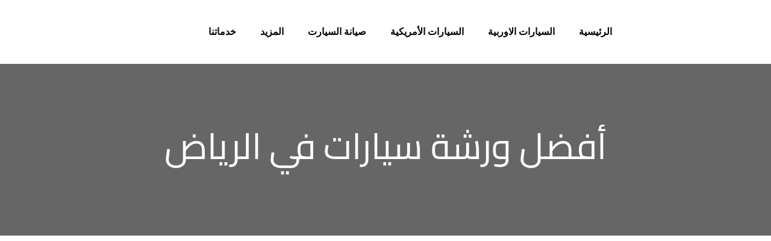

--- FILE ---
content_type: text/html; charset=UTF-8
request_url: https://www.alshamilcenter.net/blog/
body_size: 27382
content:
<!DOCTYPE html><html dir="rtl" lang="ar"><head><script data-no-optimize="1">var litespeed_docref=sessionStorage.getItem("litespeed_docref");litespeed_docref&&(Object.defineProperty(document,"referrer",{get:function(){return litespeed_docref}}),sessionStorage.removeItem("litespeed_docref"));</script> <meta charset="UTF-8" /><meta name="viewport" content="width=device-width, initial-scale=1" /><link rel="profile" href="http://gmpg.org/xfn/11" /><link rel="pingback" href="https://www.alshamilcenter.net/xmlrpc.php" /> <script type="litespeed/javascript" data-src='https://www.clickcease.com/monitor/stat.js'></script> <style>#wpadminbar #wp-admin-bar-wccp_free_top_button .ab-icon:before {
	content: "\f160";
	color: #02CA02;
	top: 3px;
}
#wpadminbar #wp-admin-bar-wccp_free_top_button .ab-icon {
	transform: rotate(45deg);
}</style><meta name='robots' content='index, follow, max-image-preview:large, max-snippet:-1, max-video-preview:-1' />
 <script id="google_gtagjs-js-consent-mode-data-layer" type="litespeed/javascript">window.dataLayer=window.dataLayer||[];function gtag(){dataLayer.push(arguments)}
gtag('consent','default',{"ad_personalization":"denied","ad_storage":"denied","ad_user_data":"denied","analytics_storage":"denied","functionality_storage":"denied","security_storage":"denied","personalization_storage":"denied","region":["AT","BE","BG","CH","CY","CZ","DE","DK","EE","ES","FI","FR","GB","GR","HR","HU","IE","IS","IT","LI","LT","LU","LV","MT","NL","NO","PL","PT","RO","SE","SI","SK"],"wait_for_update":500});window._googlesitekitConsentCategoryMap={"statistics":["analytics_storage"],"marketing":["ad_storage","ad_user_data","ad_personalization"],"functional":["functionality_storage","security_storage"],"preferences":["personalization_storage"]};window._googlesitekitConsents={"ad_personalization":"denied","ad_storage":"denied","ad_user_data":"denied","analytics_storage":"denied","functionality_storage":"denied","security_storage":"denied","personalization_storage":"denied","region":["AT","BE","BG","CH","CY","CZ","DE","DK","EE","ES","FI","FR","GB","GR","HR","HU","IE","IS","IT","LI","LT","LU","LV","MT","NL","NO","PL","PT","RO","SE","SI","SK"],"wait_for_update":500}</script> <title>Blog - المركز الشامل لصيانة السيارات في الرياض</title><link rel='preconnect' href='//fonts.gstatic.com' crossorigin /><link rel='preconnect' href='//www.googletagmanager.com' /><link rel='preconnect' href='//www.clickcease.com' /><link rel='preconnect' href='//user.callnowbutton.com' /><link rel='preconnect' href='//monitor.clickcease.com' /><link rel='dns-prefetch' href='//fonts.gstatic.com' /><link rel="canonical" href="https://www.alshamilcenter.net/blog/" /><link rel="next" href="https://www.alshamilcenter.net/blog/page/2/" /><meta property="og:locale" content="ar_AR" /><meta property="og:type" content="article" /><meta property="og:title" content="Blog - المركز الشامل لصيانة السيارات في الرياض" /><meta property="og:url" content="https://www.alshamilcenter.net/blog/" /><meta property="og:site_name" content="المركز الشامل لصيانة السيارات في الرياض" /><meta property="og:image" content="https://www.alshamilcenter.net/wp-content/uploads/2025/11/المركز-الشامل-لاصلاح-السيارات-الحديثة-.webp" /><meta property="og:image:width" content="512" /><meta property="og:image:height" content="512" /><meta property="og:image:type" content="image/webp" /><meta name="twitter:card" content="summary_large_image" /> <script type="application/ld+json" class="yoast-schema-graph">{"@context":"https://schema.org","@graph":[{"@type":["WebPage","CollectionPage"],"@id":"https://www.alshamilcenter.net/blog/","url":"https://www.alshamilcenter.net/blog/","name":"Blog - المركز الشامل لصيانة السيارات في الرياض","isPartOf":{"@id":"https://www.alshamilcenter.net/#website"},"datePublished":"2019-02-03T11:27:43+00:00","breadcrumb":{"@id":"https://www.alshamilcenter.net/blog/#breadcrumb"},"inLanguage":"ar"},{"@type":"BreadcrumbList","@id":"https://www.alshamilcenter.net/blog/#breadcrumb","itemListElement":[{"@type":"ListItem","position":1,"name":"الرئيسية","item":"https://www.alshamilcenter.net/"},{"@type":"ListItem","position":2,"name":"Blog"}]},{"@type":"WebSite","@id":"https://www.alshamilcenter.net/#website","url":"https://www.alshamilcenter.net/","name":"المركز الشامل لصيانة السيارات في الرياض","description":"أفضل ورشة سيارات في الرياض","publisher":{"@id":"https://www.alshamilcenter.net/#organization"},"potentialAction":[{"@type":"SearchAction","target":{"@type":"EntryPoint","urlTemplate":"https://www.alshamilcenter.net/?s={search_term_string}"},"query-input":{"@type":"PropertyValueSpecification","valueRequired":true,"valueName":"search_term_string"}}],"inLanguage":"ar"},{"@type":"Organization","@id":"https://www.alshamilcenter.net/#organization","name":"المركز الشامل لصيانة السيارات في الرياض","url":"https://www.alshamilcenter.net/","logo":{"@type":"ImageObject","inLanguage":"ar","@id":"https://www.alshamilcenter.net/#/schema/logo/image/","url":"https://www.alshamilcenter.net/wp-content/uploads/2025/03/شركة-سرعة-الفحص-الشامل-1.jpg","contentUrl":"https://www.alshamilcenter.net/wp-content/uploads/2025/03/شركة-سرعة-الفحص-الشامل-1.jpg","width":500,"height":540,"caption":"المركز الشامل لصيانة السيارات في الرياض"},"image":{"@id":"https://www.alshamilcenter.net/#/schema/logo/image/"},"sameAs":["https://www.facebook.com/mrecedesautorepair/","https://www.instagram.com/alshamilcenter/"]}]}</script> <link rel='dns-prefetch' href='//www.googletagmanager.com' /><link rel='dns-prefetch' href='//stats.wp.com' /><link rel="alternate" type="application/rss+xml" title="المركز الشامل لصيانة السيارات في الرياض &laquo; الخلاصة" href="https://www.alshamilcenter.net/feed/" /><link rel="alternate" type="application/rss+xml" title="المركز الشامل لصيانة السيارات في الرياض &laquo; خلاصة التعليقات" href="https://www.alshamilcenter.net/comments/feed/" /><style id='wp-img-auto-sizes-contain-inline-css' type='text/css'>img:is([sizes=auto i],[sizes^="auto," i]){contain-intrinsic-size:3000px 1500px}
/*# sourceURL=wp-img-auto-sizes-contain-inline-css */</style><link data-optimized="2" rel="stylesheet" href="https://www.alshamilcenter.net/wp-content/litespeed/css/4738494b2fd2efd4af098b160200d8e5.css?ver=fc62b" /><style id='classic-theme-styles-inline-css' type='text/css'>/*! This file is auto-generated */
.wp-block-button__link{color:#fff;background-color:#32373c;border-radius:9999px;box-shadow:none;text-decoration:none;padding:calc(.667em + 2px) calc(1.333em + 2px);font-size:1.125em}.wp-block-file__button{background:#32373c;color:#fff;text-decoration:none}
/*# sourceURL=/wp-includes/css/classic-themes.min.css */</style><style id='global-styles-inline-css' type='text/css'>:root{--wp--preset--aspect-ratio--square: 1;--wp--preset--aspect-ratio--4-3: 4/3;--wp--preset--aspect-ratio--3-4: 3/4;--wp--preset--aspect-ratio--3-2: 3/2;--wp--preset--aspect-ratio--2-3: 2/3;--wp--preset--aspect-ratio--16-9: 16/9;--wp--preset--aspect-ratio--9-16: 9/16;--wp--preset--color--black: #000000;--wp--preset--color--cyan-bluish-gray: #abb8c3;--wp--preset--color--white: #ffffff;--wp--preset--color--pale-pink: #f78da7;--wp--preset--color--vivid-red: #cf2e2e;--wp--preset--color--luminous-vivid-orange: #ff6900;--wp--preset--color--luminous-vivid-amber: #fcb900;--wp--preset--color--light-green-cyan: #7bdcb5;--wp--preset--color--vivid-green-cyan: #00d084;--wp--preset--color--pale-cyan-blue: #8ed1fc;--wp--preset--color--vivid-cyan-blue: #0693e3;--wp--preset--color--vivid-purple: #9b51e0;--wp--preset--gradient--vivid-cyan-blue-to-vivid-purple: linear-gradient(135deg,rgb(6,147,227) 0%,rgb(155,81,224) 100%);--wp--preset--gradient--light-green-cyan-to-vivid-green-cyan: linear-gradient(135deg,rgb(122,220,180) 0%,rgb(0,208,130) 100%);--wp--preset--gradient--luminous-vivid-amber-to-luminous-vivid-orange: linear-gradient(135deg,rgb(252,185,0) 0%,rgb(255,105,0) 100%);--wp--preset--gradient--luminous-vivid-orange-to-vivid-red: linear-gradient(135deg,rgb(255,105,0) 0%,rgb(207,46,46) 100%);--wp--preset--gradient--very-light-gray-to-cyan-bluish-gray: linear-gradient(135deg,rgb(238,238,238) 0%,rgb(169,184,195) 100%);--wp--preset--gradient--cool-to-warm-spectrum: linear-gradient(135deg,rgb(74,234,220) 0%,rgb(151,120,209) 20%,rgb(207,42,186) 40%,rgb(238,44,130) 60%,rgb(251,105,98) 80%,rgb(254,248,76) 100%);--wp--preset--gradient--blush-light-purple: linear-gradient(135deg,rgb(255,206,236) 0%,rgb(152,150,240) 100%);--wp--preset--gradient--blush-bordeaux: linear-gradient(135deg,rgb(254,205,165) 0%,rgb(254,45,45) 50%,rgb(107,0,62) 100%);--wp--preset--gradient--luminous-dusk: linear-gradient(135deg,rgb(255,203,112) 0%,rgb(199,81,192) 50%,rgb(65,88,208) 100%);--wp--preset--gradient--pale-ocean: linear-gradient(135deg,rgb(255,245,203) 0%,rgb(182,227,212) 50%,rgb(51,167,181) 100%);--wp--preset--gradient--electric-grass: linear-gradient(135deg,rgb(202,248,128) 0%,rgb(113,206,126) 100%);--wp--preset--gradient--midnight: linear-gradient(135deg,rgb(2,3,129) 0%,rgb(40,116,252) 100%);--wp--preset--font-size--small: 13px;--wp--preset--font-size--medium: 20px;--wp--preset--font-size--large: 36px;--wp--preset--font-size--x-large: 42px;--wp--preset--spacing--20: 0.44rem;--wp--preset--spacing--30: 0.67rem;--wp--preset--spacing--40: 1rem;--wp--preset--spacing--50: 1.5rem;--wp--preset--spacing--60: 2.25rem;--wp--preset--spacing--70: 3.38rem;--wp--preset--spacing--80: 5.06rem;--wp--preset--shadow--natural: 6px 6px 9px rgba(0, 0, 0, 0.2);--wp--preset--shadow--deep: 12px 12px 50px rgba(0, 0, 0, 0.4);--wp--preset--shadow--sharp: 6px 6px 0px rgba(0, 0, 0, 0.2);--wp--preset--shadow--outlined: 6px 6px 0px -3px rgb(255, 255, 255), 6px 6px rgb(0, 0, 0);--wp--preset--shadow--crisp: 6px 6px 0px rgb(0, 0, 0);}:where(.is-layout-flex){gap: 0.5em;}:where(.is-layout-grid){gap: 0.5em;}body .is-layout-flex{display: flex;}.is-layout-flex{flex-wrap: wrap;align-items: center;}.is-layout-flex > :is(*, div){margin: 0;}body .is-layout-grid{display: grid;}.is-layout-grid > :is(*, div){margin: 0;}:where(.wp-block-columns.is-layout-flex){gap: 2em;}:where(.wp-block-columns.is-layout-grid){gap: 2em;}:where(.wp-block-post-template.is-layout-flex){gap: 1.25em;}:where(.wp-block-post-template.is-layout-grid){gap: 1.25em;}.has-black-color{color: var(--wp--preset--color--black) !important;}.has-cyan-bluish-gray-color{color: var(--wp--preset--color--cyan-bluish-gray) !important;}.has-white-color{color: var(--wp--preset--color--white) !important;}.has-pale-pink-color{color: var(--wp--preset--color--pale-pink) !important;}.has-vivid-red-color{color: var(--wp--preset--color--vivid-red) !important;}.has-luminous-vivid-orange-color{color: var(--wp--preset--color--luminous-vivid-orange) !important;}.has-luminous-vivid-amber-color{color: var(--wp--preset--color--luminous-vivid-amber) !important;}.has-light-green-cyan-color{color: var(--wp--preset--color--light-green-cyan) !important;}.has-vivid-green-cyan-color{color: var(--wp--preset--color--vivid-green-cyan) !important;}.has-pale-cyan-blue-color{color: var(--wp--preset--color--pale-cyan-blue) !important;}.has-vivid-cyan-blue-color{color: var(--wp--preset--color--vivid-cyan-blue) !important;}.has-vivid-purple-color{color: var(--wp--preset--color--vivid-purple) !important;}.has-black-background-color{background-color: var(--wp--preset--color--black) !important;}.has-cyan-bluish-gray-background-color{background-color: var(--wp--preset--color--cyan-bluish-gray) !important;}.has-white-background-color{background-color: var(--wp--preset--color--white) !important;}.has-pale-pink-background-color{background-color: var(--wp--preset--color--pale-pink) !important;}.has-vivid-red-background-color{background-color: var(--wp--preset--color--vivid-red) !important;}.has-luminous-vivid-orange-background-color{background-color: var(--wp--preset--color--luminous-vivid-orange) !important;}.has-luminous-vivid-amber-background-color{background-color: var(--wp--preset--color--luminous-vivid-amber) !important;}.has-light-green-cyan-background-color{background-color: var(--wp--preset--color--light-green-cyan) !important;}.has-vivid-green-cyan-background-color{background-color: var(--wp--preset--color--vivid-green-cyan) !important;}.has-pale-cyan-blue-background-color{background-color: var(--wp--preset--color--pale-cyan-blue) !important;}.has-vivid-cyan-blue-background-color{background-color: var(--wp--preset--color--vivid-cyan-blue) !important;}.has-vivid-purple-background-color{background-color: var(--wp--preset--color--vivid-purple) !important;}.has-black-border-color{border-color: var(--wp--preset--color--black) !important;}.has-cyan-bluish-gray-border-color{border-color: var(--wp--preset--color--cyan-bluish-gray) !important;}.has-white-border-color{border-color: var(--wp--preset--color--white) !important;}.has-pale-pink-border-color{border-color: var(--wp--preset--color--pale-pink) !important;}.has-vivid-red-border-color{border-color: var(--wp--preset--color--vivid-red) !important;}.has-luminous-vivid-orange-border-color{border-color: var(--wp--preset--color--luminous-vivid-orange) !important;}.has-luminous-vivid-amber-border-color{border-color: var(--wp--preset--color--luminous-vivid-amber) !important;}.has-light-green-cyan-border-color{border-color: var(--wp--preset--color--light-green-cyan) !important;}.has-vivid-green-cyan-border-color{border-color: var(--wp--preset--color--vivid-green-cyan) !important;}.has-pale-cyan-blue-border-color{border-color: var(--wp--preset--color--pale-cyan-blue) !important;}.has-vivid-cyan-blue-border-color{border-color: var(--wp--preset--color--vivid-cyan-blue) !important;}.has-vivid-purple-border-color{border-color: var(--wp--preset--color--vivid-purple) !important;}.has-vivid-cyan-blue-to-vivid-purple-gradient-background{background: var(--wp--preset--gradient--vivid-cyan-blue-to-vivid-purple) !important;}.has-light-green-cyan-to-vivid-green-cyan-gradient-background{background: var(--wp--preset--gradient--light-green-cyan-to-vivid-green-cyan) !important;}.has-luminous-vivid-amber-to-luminous-vivid-orange-gradient-background{background: var(--wp--preset--gradient--luminous-vivid-amber-to-luminous-vivid-orange) !important;}.has-luminous-vivid-orange-to-vivid-red-gradient-background{background: var(--wp--preset--gradient--luminous-vivid-orange-to-vivid-red) !important;}.has-very-light-gray-to-cyan-bluish-gray-gradient-background{background: var(--wp--preset--gradient--very-light-gray-to-cyan-bluish-gray) !important;}.has-cool-to-warm-spectrum-gradient-background{background: var(--wp--preset--gradient--cool-to-warm-spectrum) !important;}.has-blush-light-purple-gradient-background{background: var(--wp--preset--gradient--blush-light-purple) !important;}.has-blush-bordeaux-gradient-background{background: var(--wp--preset--gradient--blush-bordeaux) !important;}.has-luminous-dusk-gradient-background{background: var(--wp--preset--gradient--luminous-dusk) !important;}.has-pale-ocean-gradient-background{background: var(--wp--preset--gradient--pale-ocean) !important;}.has-electric-grass-gradient-background{background: var(--wp--preset--gradient--electric-grass) !important;}.has-midnight-gradient-background{background: var(--wp--preset--gradient--midnight) !important;}.has-small-font-size{font-size: var(--wp--preset--font-size--small) !important;}.has-medium-font-size{font-size: var(--wp--preset--font-size--medium) !important;}.has-large-font-size{font-size: var(--wp--preset--font-size--large) !important;}.has-x-large-font-size{font-size: var(--wp--preset--font-size--x-large) !important;}
:where(.wp-block-post-template.is-layout-flex){gap: 1.25em;}:where(.wp-block-post-template.is-layout-grid){gap: 1.25em;}
:where(.wp-block-term-template.is-layout-flex){gap: 1.25em;}:where(.wp-block-term-template.is-layout-grid){gap: 1.25em;}
:where(.wp-block-columns.is-layout-flex){gap: 2em;}:where(.wp-block-columns.is-layout-grid){gap: 2em;}
:root :where(.wp-block-pullquote){font-size: 1.5em;line-height: 1.6;}
/*# sourceURL=global-styles-inline-css */</style><style id='autrics-style-inline-css' type='text/css'>body{ font-family:"Cairo";font-size:16px;font-weight:200; }

        h1,h2{
            font-family:"Cairo";font-weight:200;
        }
        h3,h4{ font-family:"Cairo";font-size:24px;font-weight:200; }
     

        body{
            background-color: #fff;
        }
      
        .single-intro-text .count-number,
        .header-angle:after,
        .ts-header:after,
        .navbar-nav .nav-item .dropdown-menu li a:hover, .navbar-nav .nav-item .dropdown-menu li a.active,
        .copyright .back-btn,
      
        .owl-carousel.owl-loaded .owl-nav button,
        .title-section-area .section-title:before,
        .owl-carousel.owl-loaded .owl-nav .owl-next.disabled, .owl-carousel.owl-loaded .owl-nav .owl-prev.disabled,
        .service-content .service-icon,
        .owl-carousel .owl-dots button.active,
        .ts-latest-post .post-body .post-date,
        .ts-header-classic .header-angle .ts-navbar,
        .ts-header-classic .header-angle .navbar-light,
        .quote-btn-area .btn,
        .ts-team-standard .ts-team-info .team-content .team-name,
        .ts-tab.nav-tabs .nav-link.active,
        .column-title:before, .column-title-sm:before,
        .ts-top-bar-2.standard,
        .ts-header-transparent .navbar .nav-item .nav-link:after,
        .tag-lists a:hover, .tagcloud a:hover,
        .widget_search .input-group-btn, .search-forms .input-group-btn,
        .blog-post-comment .btn-comments,
        .footer-main .footer-social ul li a:hover,
        .post-content.post-single .post-body .post-footer .post-tags a:hover,
        .ts-pricing-table-standard .plan.plan-highlight .plan-price,
        .plan .plan-tag,
        .button-normal .btn,
        .service-menu li:hover,
        #preloader,
        .ts-header-standard .ts-logo-area .navbar .nav-item .nav-link.active:after,
        .woocommerce ul.products li.product .button,.woocommerce ul.products li.product .added_to_cart,
        .woocommerce nav.woocommerce-pagination ul li a:focus, .woocommerce nav.woocommerce-pagination ul li a:hover, .woocommerce nav.woocommerce-pagination ul li span.current,
        .woocommerce #respond input#submit.alt, .woocommerce a.button.alt, .woocommerce button.button.alt, .woocommerce input.button.alt,.sponsor-web-link a:hover i, .woocommerce .widget_price_filter .ui-slider .ui-slider-range,
        .woocommerce span.onsale
        {
            background-color: #ee3131;
        }

        .ts-slider-area.owl-carousel .owl-nav button:hover{
            background-color: #ee3131 !important;
        }
        .slider-content h1 span,
        .testimonial-body .quote-icon,
        .ts-latest-post:hover .post-body .post-title a,
        .ts-latest-post:hover .post-body .readmore,
        .ts-service-wrapper:hover .service-content h3, .ts-service-wrapper:hover .service-content h3 > a,
        .ts-service-wrapper:hover .readmore,
        .testimonial-item-single.with-bg .quote-item:before,
        .ts-header-standard .ts-logo-area .navbar-light .navbar-nav .nav-link:focus,
         .ts-header-standard .ts-logo-area .navbar-light .navbar-nav .nav-link:hover,
         .ts-feature-standard .feature-single.feature-single:hover h3 a,
         .ts-team-info:hover .team-content .team-name,
         .ts-team-info .team-content .team-details .team-rating,
         .ts-header-transparent .navbar-light .navbar-nav .nav-link:focus, 
         .ts-header-transparent .navbar-light .navbar-nav .nav-link:hover,
         .post .post-body .entry-title a:hover,
         .readmore,
         .sidebar .widget_archive ul li a:hover,
         .sidebar .widget_categories ul li a:hover,
         .recent-post-widget .media-body .entry-title a:hover,
         .post .post-quote-content .entry-header i,
         .breadcrumb li a,
         .post-content.post-single .post-body .entry-content blockquote p cite,
         blockquote:before,
         .testimonial-item-wrapper .quote-item i,
         .top-contact-info li span,
         .ts-header-transparent .navbar-light .navbar-nav .active>.nav-link,
          .ts-header-transparent .navbar-light .navbar-nav .nav-link.active, 
          .ts-header-transparent .navbar-light .navbar-nav .nav-link:hover:before,
           .ts-header-transparent .navbar-light .navbar-nav .nav-link.show, 
           .ts-header-standard .ts-logo-area .navbar-light .navbar-nav .active>.nav-link, 
           .ts-header-standard .ts-logo-area .navbar-light .navbar-nav .nav-link.active
         .ts-header-transparent .navbar-light .navbar-nav .show>.nav-link,
         .post-content .post-footer .readmore:hover,
         .post-navigation span:hover, .post-navigation h3:hover,
         .woocommerce ul.products li.product .price, 
         .woocommerce ul.products li.product .woocommerce-loop-product__title:hover
         {
            color: #ee3131;
        }
        .ts-latest-post .post-body .post-date:before,
        .ts-latest-post:hover .post-body .post-date:before{
            border-top-color: #ee3131;
        }
        .ts-latest-post:hover .post-body .readmore i,
        .ts-header-classic .header-angle .ts-navbar,
        .ts-service-wrapper:hover .readmore i,
        .readmore i,
        .footer-main .footer-social ul li a:hover{
            border-color: #ee3131;
        }
        .header-angle:before,
        .ts-header-classic .header-angle .navbar-light:before{
            border-right-color: #ee3131;
        }

        .ts-team-standard .ts-team-info .team-content .team-name:before,
        .ts-pricing-table-standard .plan.plan-highlight .plan-price:after{
            border-top-color: #ee3131;
        }
        .ts-tab.nav-tabs .nav-link.active:after{
            border-left-color: #ee3131;
        }

        
        .copyright{
         background: #2f3967;
       } 
       .ts-team-standard .ts-team-info:hover .team-content .team-name{
           color: #fff;
       }

       /* -- secondary color-- */
       .ts-top-bar:before,
       .top-bar-angle:after,
       .ts-top-bar-2.classic,
       .button-normal .btn:hover,
       .woocommerce ul.products li.product .added_to_cart:hover, .woocommerce #respond input#submit.alt:hover, .woocommerce a.button.alt:hover, .woocommerce button.button.alt:hover, .woocommerce input.button.alt:hover,.woocommerce .widget_price_filter .ui-slider .ui-slider-handle{
           background-color:  #2f3967;
       }

       .feature-single .feature-icon,
       .woocommerce ul.products li.product .woocommerce-loop-product__title{
           color: #2f3967;
       }

       .top-bar-angle:before{
        border-right-color: #2f3967;
        border-left-color: #2f3967;
       }
       .btn:after{
        background: url('data:image/svg+xml;utf8,<svg version="1.1" id="Layer_1" xmlns="http://www.w3.org/2000/svg" xmlns:xlink="http://www.w3.org/1999/xlink" x="0px" y="0px" viewBox="0 0 180 50" preserveAspectRatio="none"><g><polygon fill-rule="evenodd" clip-rule="evenodd" fill="rgb(238, 49, 49)" points="0,0 0,50 166,50 180,37 180,0"/></g></svg>') no-repeat;
       }
       .btn:hover:after{
        background: url('data:image/svg+xml;utf8,<svg version="1.1" id="Layer_1" xmlns="http://www.w3.org/2000/svg" xmlns:xlink="http://www.w3.org/1999/xlink" x="0px" y="0px" viewBox="0 0 180 50" preserveAspectRatio="none"><g><polygon fill-rule="evenodd" clip-rule="evenodd" fill="rgb(47, 57, 103)" points="0,0 0,50 166,50 180,37 180,0"/></g></svg>') no-repeat;
       }
       .btn-after:after{
            background: url('data:image/svg+xml;utf8,<svg version="1.1" id="Layer_1" xmlns="http://www.w3.org/2000/svg" xmlns:xlink="http://www.w3.org/1999/xlink" x="0px" y="0px" viewBox="0 0 180 50" preserveAspectRatio="none"><g><polygon fill-rule="evenodd" clip-rule="evenodd" fill="rgb(238, 49, 49)" points="0,0 0,50 166,50 180,37 180,0"/></g></svg>') no-repeat;
       }
       .btn-after:hover:after{
            background: url('data:image/svg+xml;utf8,<svg version="1.1" id="Layer_1" xmlns="http://www.w3.org/2000/svg" xmlns:xlink="http://www.w3.org/1999/xlink" x="0px" y="0px" viewBox="0 0 180 50" preserveAspectRatio="none"><g><polygon fill-rule="evenodd" clip-rule="evenodd" fill="rgb(47, 57, 103)" points="0,0 0,50 166,50 180,37 180,0"/></g></svg>') no-repeat;
       }
    
    

        
        .footer{
            background: #1a1831;
            padding-top: 0px;
        }
        .footer-main:before{
            background:url(https://www.alshamilcenter.net/wp-content/themes/autrics/assets/images/pattern/footer_img.png.webp);
        }
        
        .copyright{
         background:;
      }
     
/*# sourceURL=autrics-style-inline-css */</style> <script type="litespeed/javascript" data-src="https://www.alshamilcenter.net/wp-includes/js/jquery/jquery.min.js" id="jquery-core-js"></script> <script id="jquery-js-after" type="litespeed/javascript">!function($){"use strict";$(document).ready(function(){$(this).scrollTop()>100&&$(".hfe-scroll-to-top-wrap").removeClass("hfe-scroll-to-top-hide"),$(window).scroll(function(){$(this).scrollTop()<100?$(".hfe-scroll-to-top-wrap").fadeOut(300):$(".hfe-scroll-to-top-wrap").fadeIn(300)}),$(".hfe-scroll-to-top-wrap").on("click",function(){$("html, body").animate({scrollTop:0},300);return!1})})}(jQuery);!function($){'use strict';$(document).ready(function(){var bar=$('.hfe-reading-progress-bar');if(!bar.length)return;$(window).on('scroll',function(){var s=$(window).scrollTop(),d=$(document).height()-$(window).height(),p=d?s/d*100:0;bar.css('width',p+'%')})})}(jQuery)</script>  <script type="litespeed/javascript" data-src="https://www.googletagmanager.com/gtag/js?id=G-Q01TS1DCK1" id="google_gtagjs-js"></script> <script id="google_gtagjs-js-after" type="litespeed/javascript">window.dataLayer=window.dataLayer||[];function gtag(){dataLayer.push(arguments)}
gtag("set","linker",{"domains":["www.alshamilcenter.net"]});gtag("js",new Date());gtag("set","developer_id.dZTNiMT",!0);gtag("config","G-Q01TS1DCK1");gtag("config","AW-16931680139");window._googlesitekit=window._googlesitekit||{};window._googlesitekit.throttledEvents=[];window._googlesitekit.gtagEvent=(name,data)=>{var key=JSON.stringify({name,data});if(!!window._googlesitekit.throttledEvents[key]){return}window._googlesitekit.throttledEvents[key]=!0;setTimeout(()=>{delete window._googlesitekit.throttledEvents[key]},5);gtag("event",name,{...data,event_source:"site-kit"})}</script> <link rel="https://api.w.org/" href="https://www.alshamilcenter.net/wp-json/" /><link rel="EditURI" type="application/rsd+xml" title="RSD" href="https://www.alshamilcenter.net/xmlrpc.php?rsd" /><meta name="generator" content="WordPress 6.9" /><meta name="generator" content="Site Kit by Google 1.170.0" /><script id="wpcp_disable_selection" type="litespeed/javascript">var image_save_msg='You are not allowed to save images!';var no_menu_msg='Context Menu disabled!';var smessage="Content is protected !!";function disableEnterKey(e){var elemtype=e.target.tagName;elemtype=elemtype.toUpperCase();if(elemtype=="TEXT"||elemtype=="TEXTAREA"||elemtype=="INPUT"||elemtype=="PASSWORD"||elemtype=="SELECT"||elemtype=="OPTION"||elemtype=="EMBED"){elemtype='TEXT'}
if(e.ctrlKey){var key;if(window.event)
key=window.event.keyCode;else key=e.which;if(elemtype!='TEXT'&&(key==97||key==65||key==67||key==99||key==88||key==120||key==26||key==85||key==86||key==83||key==43||key==73)){if(wccp_free_iscontenteditable(e))return!0;show_wpcp_message('You are not allowed to copy content or view source');return!1}else return!0}}
function wccp_free_iscontenteditable(e){var e=e||window.event;var target=e.target||e.srcElement;var elemtype=e.target.nodeName;elemtype=elemtype.toUpperCase();var iscontenteditable="false";if(typeof target.getAttribute!="undefined")iscontenteditable=target.getAttribute("contenteditable");var iscontenteditable2=!1;if(typeof target.isContentEditable!="undefined")iscontenteditable2=target.isContentEditable;if(target.parentElement.isContentEditable)iscontenteditable2=!0;if(iscontenteditable=="true"||iscontenteditable2==!0){if(typeof target.style!="undefined")target.style.cursor="text";return!0}}
function disable_copy(e){var e=e||window.event;var elemtype=e.target.tagName;elemtype=elemtype.toUpperCase();if(elemtype=="TEXT"||elemtype=="TEXTAREA"||elemtype=="INPUT"||elemtype=="PASSWORD"||elemtype=="SELECT"||elemtype=="OPTION"||elemtype=="EMBED"){elemtype='TEXT'}
if(wccp_free_iscontenteditable(e))return!0;var isSafari=/Safari/.test(navigator.userAgent)&&/Apple Computer/.test(navigator.vendor);var checker_IMG='';if(elemtype=="IMG"&&checker_IMG=='checked'&&e.detail>=2){show_wpcp_message(alertMsg_IMG);return!1}
if(elemtype!="TEXT"){if(smessage!==""&&e.detail==2)
show_wpcp_message(smessage);if(isSafari)
return!0;else return!1}}
function disable_copy_ie(){var e=e||window.event;var elemtype=window.event.srcElement.nodeName;elemtype=elemtype.toUpperCase();if(wccp_free_iscontenteditable(e))return!0;if(elemtype=="IMG"){show_wpcp_message(alertMsg_IMG);return!1}
if(elemtype!="TEXT"&&elemtype!="TEXTAREA"&&elemtype!="INPUT"&&elemtype!="PASSWORD"&&elemtype!="SELECT"&&elemtype!="OPTION"&&elemtype!="EMBED"){return!1}}
function reEnable(){return!0}
document.onkeydown=disableEnterKey;document.onselectstart=disable_copy_ie;if(navigator.userAgent.indexOf('MSIE')==-1){document.onmousedown=disable_copy;document.onclick=reEnable}
function disableSelection(target){if(typeof target.onselectstart!="undefined")
target.onselectstart=disable_copy_ie;else if(typeof target.style.MozUserSelect!="undefined"){target.style.MozUserSelect="none"}else target.onmousedown=function(){return!1}
target.style.cursor="default"}
window.onload=function(){disableSelection(document.body)};var onlongtouch;var timer;var touchduration=1000;var elemtype="";function touchstart(e){var e=e||window.event;var target=e.target||e.srcElement;elemtype=window.event.srcElement.nodeName;elemtype=elemtype.toUpperCase();if(!wccp_pro_is_passive())e.preventDefault();if(!timer){timer=setTimeout(onlongtouch,touchduration)}}
function touchend(){if(timer){clearTimeout(timer);timer=null}
onlongtouch()}
onlongtouch=function(e){if(elemtype!="TEXT"&&elemtype!="TEXTAREA"&&elemtype!="INPUT"&&elemtype!="PASSWORD"&&elemtype!="SELECT"&&elemtype!="EMBED"&&elemtype!="OPTION"){if(window.getSelection){if(window.getSelection().empty){window.getSelection().empty()}else if(window.getSelection().removeAllRanges){window.getSelection().removeAllRanges()}}else if(document.selection){document.selection.empty()}
return!1}};document.addEventListener("DOMContentLiteSpeedLoaded",function(event){window.addEventListener("touchstart",touchstart,!1);window.addEventListener("touchend",touchend,!1)});function wccp_pro_is_passive(){var cold=!1,hike=function(){};try{const object1={};var aid=Object.defineProperty(object1,'passive',{get(){cold=!0}});window.addEventListener('test',hike,aid);window.removeEventListener('test',hike,aid)}catch(e){}
return cold}</script> <script id="wpcp_disable_Right_Click" type="litespeed/javascript">document.ondragstart=function(){return!1}
function nocontext(e){return!1}
document.oncontextmenu=nocontext</script> <style>.unselectable
{
-moz-user-select:none;
-webkit-user-select:none;
cursor: default;
}
html
{
-webkit-touch-callout: none;
-webkit-user-select: none;
-khtml-user-select: none;
-moz-user-select: none;
-ms-user-select: none;
user-select: none;
-webkit-tap-highlight-color: rgba(0,0,0,0);
}</style> <script id="wpcp_css_disable_selection" type="litespeed/javascript">var e=document.getElementsByTagName('body')[0];if(e){e.setAttribute('unselectable',"on")}</script> <style>img#wpstats{display:none}</style><style id='swis-font-css'>@font-face{font-family:'Dosis';font-style:normal;font-weight:400;font-display:swap;src:url(https://www.alshamilcenter.net/wp-content/swis/cache/fonts/s/dosis/v34/HhyaU5sn9vOmLzlnC_W6EQ.woff2) format('woff2');unicode-range:U+0102-0103,U+0110-0111,U+0128-0129,U+0168-0169,U+01A0-01A1,U+01AF-01B0,U+0300-0301,U+0303-0304,U+0308-0309,U+0323,U+0329,U+1EA0-1EF9,U+20AB}@font-face{font-family:'Dosis';font-style:normal;font-weight:400;font-display:swap;src:url(https://www.alshamilcenter.net/wp-content/swis/cache/fonts/s/dosis/v34/HhyaU5sn9vOmLzlmC_W6EQ.woff2) format('woff2');unicode-range:U+0100-02BA,U+02BD-02C5,U+02C7-02CC,U+02CE-02D7,U+02DD-02FF,U+0304,U+0308,U+0329,U+1D00-1DBF,U+1E00-1E9F,U+1EF2-1EFF,U+2020,U+20A0-20AB,U+20AD-20C0,U+2113,U+2C60-2C7F,U+A720-A7FF}@font-face{font-family:'Dosis';font-style:normal;font-weight:400;font-display:swap;src:url(https://www.alshamilcenter.net/wp-content/swis/cache/fonts/s/dosis/v34/HhyaU5sn9vOmLzloC_U.woff2) format('woff2');unicode-range:U+0000-00FF,U+0131,U+0152-0153,U+02BB-02BC,U+02C6,U+02DA,U+02DC,U+0304,U+0308,U+0329,U+2000-206F,U+20AC,U+2122,U+2191,U+2193,U+2212,U+2215,U+FEFF,U+FFFD}@font-face{font-family:'Dosis';font-style:normal;font-weight:500;font-display:swap;src:url(https://www.alshamilcenter.net/wp-content/swis/cache/fonts/s/dosis/v34/HhyaU5sn9vOmLzlnC_W6EQ.woff2) format('woff2');unicode-range:U+0102-0103,U+0110-0111,U+0128-0129,U+0168-0169,U+01A0-01A1,U+01AF-01B0,U+0300-0301,U+0303-0304,U+0308-0309,U+0323,U+0329,U+1EA0-1EF9,U+20AB}@font-face{font-family:'Dosis';font-style:normal;font-weight:500;font-display:swap;src:url(https://www.alshamilcenter.net/wp-content/swis/cache/fonts/s/dosis/v34/HhyaU5sn9vOmLzlmC_W6EQ.woff2) format('woff2');unicode-range:U+0100-02BA,U+02BD-02C5,U+02C7-02CC,U+02CE-02D7,U+02DD-02FF,U+0304,U+0308,U+0329,U+1D00-1DBF,U+1E00-1E9F,U+1EF2-1EFF,U+2020,U+20A0-20AB,U+20AD-20C0,U+2113,U+2C60-2C7F,U+A720-A7FF}@font-face{font-family:'Dosis';font-style:normal;font-weight:500;font-display:swap;src:url(https://www.alshamilcenter.net/wp-content/swis/cache/fonts/s/dosis/v34/HhyaU5sn9vOmLzloC_U.woff2) format('woff2');unicode-range:U+0000-00FF,U+0131,U+0152-0153,U+02BB-02BC,U+02C6,U+02DA,U+02DC,U+0304,U+0308,U+0329,U+2000-206F,U+20AC,U+2122,U+2191,U+2193,U+2212,U+2215,U+FEFF,U+FFFD}@font-face{font-family:'Dosis';font-style:normal;font-weight:600;font-display:swap;src:url(https://www.alshamilcenter.net/wp-content/swis/cache/fonts/s/dosis/v34/HhyaU5sn9vOmLzlnC_W6EQ.woff2) format('woff2');unicode-range:U+0102-0103,U+0110-0111,U+0128-0129,U+0168-0169,U+01A0-01A1,U+01AF-01B0,U+0300-0301,U+0303-0304,U+0308-0309,U+0323,U+0329,U+1EA0-1EF9,U+20AB}@font-face{font-family:'Dosis';font-style:normal;font-weight:600;font-display:swap;src:url(https://www.alshamilcenter.net/wp-content/swis/cache/fonts/s/dosis/v34/HhyaU5sn9vOmLzlmC_W6EQ.woff2) format('woff2');unicode-range:U+0100-02BA,U+02BD-02C5,U+02C7-02CC,U+02CE-02D7,U+02DD-02FF,U+0304,U+0308,U+0329,U+1D00-1DBF,U+1E00-1E9F,U+1EF2-1EFF,U+2020,U+20A0-20AB,U+20AD-20C0,U+2113,U+2C60-2C7F,U+A720-A7FF}@font-face{font-family:'Dosis';font-style:normal;font-weight:600;font-display:swap;src:url(https://www.alshamilcenter.net/wp-content/swis/cache/fonts/s/dosis/v34/HhyaU5sn9vOmLzloC_U.woff2) format('woff2');unicode-range:U+0000-00FF,U+0131,U+0152-0153,U+02BB-02BC,U+02C6,U+02DA,U+02DC,U+0304,U+0308,U+0329,U+2000-206F,U+20AC,U+2122,U+2191,U+2193,U+2212,U+2215,U+FEFF,U+FFFD}@font-face{font-family:'Dosis';font-style:normal;font-weight:700;font-display:swap;src:url(https://www.alshamilcenter.net/wp-content/swis/cache/fonts/s/dosis/v34/HhyaU5sn9vOmLzlnC_W6EQ.woff2) format('woff2');unicode-range:U+0102-0103,U+0110-0111,U+0128-0129,U+0168-0169,U+01A0-01A1,U+01AF-01B0,U+0300-0301,U+0303-0304,U+0308-0309,U+0323,U+0329,U+1EA0-1EF9,U+20AB}@font-face{font-family:'Dosis';font-style:normal;font-weight:700;font-display:swap;src:url(https://www.alshamilcenter.net/wp-content/swis/cache/fonts/s/dosis/v34/HhyaU5sn9vOmLzlmC_W6EQ.woff2) format('woff2');unicode-range:U+0100-02BA,U+02BD-02C5,U+02C7-02CC,U+02CE-02D7,U+02DD-02FF,U+0304,U+0308,U+0329,U+1D00-1DBF,U+1E00-1E9F,U+1EF2-1EFF,U+2020,U+20A0-20AB,U+20AD-20C0,U+2113,U+2C60-2C7F,U+A720-A7FF}@font-face{font-family:'Dosis';font-style:normal;font-weight:700;font-display:swap;src:url(https://www.alshamilcenter.net/wp-content/swis/cache/fonts/s/dosis/v34/HhyaU5sn9vOmLzloC_U.woff2) format('woff2');unicode-range:U+0000-00FF,U+0131,U+0152-0153,U+02BB-02BC,U+02C6,U+02DA,U+02DC,U+0304,U+0308,U+0329,U+2000-206F,U+20AC,U+2122,U+2191,U+2193,U+2212,U+2215,U+FEFF,U+FFFD}@font-face{font-family:'Roboto';font-style:normal;font-weight:400;font-stretch:100%;font-display:swap;src:url(https://www.alshamilcenter.net/wp-content/swis/cache/fonts/s/roboto/v49/KFO7CnqEu92Fr1ME7kSn66aGLdTylUAMa3GUBGEe.woff2) format('woff2');unicode-range:U+0460-052F,U+1C80-1C8A,U+20B4,U+2DE0-2DFF,U+A640-A69F,U+FE2E-FE2F}@font-face{font-family:'Roboto';font-style:normal;font-weight:400;font-stretch:100%;font-display:swap;src:url(https://www.alshamilcenter.net/wp-content/swis/cache/fonts/s/roboto/v49/KFO7CnqEu92Fr1ME7kSn66aGLdTylUAMa3iUBGEe.woff2) format('woff2');unicode-range:U+0301,U+0400-045F,U+0490-0491,U+04B0-04B1,U+2116}@font-face{font-family:'Roboto';font-style:normal;font-weight:400;font-stretch:100%;font-display:swap;src:url(https://www.alshamilcenter.net/wp-content/swis/cache/fonts/s/roboto/v49/KFO7CnqEu92Fr1ME7kSn66aGLdTylUAMa3CUBGEe.woff2) format('woff2');unicode-range:U+1F00-1FFF}@font-face{font-family:'Roboto';font-style:normal;font-weight:400;font-stretch:100%;font-display:swap;src:url(https://www.alshamilcenter.net/wp-content/swis/cache/fonts/s/roboto/v49/KFO7CnqEu92Fr1ME7kSn66aGLdTylUAMa3-UBGEe.woff2) format('woff2');unicode-range:U+0370-0377,U+037A-037F,U+0384-038A,U+038C,U+038E-03A1,U+03A3-03FF}@font-face{font-family:'Roboto';font-style:normal;font-weight:400;font-stretch:100%;font-display:swap;src:url(https://www.alshamilcenter.net/wp-content/swis/cache/fonts/s/roboto/v49/KFO7CnqEu92Fr1ME7kSn66aGLdTylUAMawCUBGEe.woff2) format('woff2');unicode-range:U+0302-0303,U+0305,U+0307-0308,U+0310,U+0312,U+0315,U+031A,U+0326-0327,U+032C,U+032F-0330,U+0332-0333,U+0338,U+033A,U+0346,U+034D,U+0391-03A1,U+03A3-03A9,U+03B1-03C9,U+03D1,U+03D5-03D6,U+03F0-03F1,U+03F4-03F5,U+2016-2017,U+2034-2038,U+203C,U+2040,U+2043,U+2047,U+2050,U+2057,U+205F,U+2070-2071,U+2074-208E,U+2090-209C,U+20D0-20DC,U+20E1,U+20E5-20EF,U+2100-2112,U+2114-2115,U+2117-2121,U+2123-214F,U+2190,U+2192,U+2194-21AE,U+21B0-21E5,U+21F1-21F2,U+21F4-2211,U+2213-2214,U+2216-22FF,U+2308-230B,U+2310,U+2319,U+231C-2321,U+2336-237A,U+237C,U+2395,U+239B-23B7,U+23D0,U+23DC-23E1,U+2474-2475,U+25AF,U+25B3,U+25B7,U+25BD,U+25C1,U+25CA,U+25CC,U+25FB,U+266D-266F,U+27C0-27FF,U+2900-2AFF,U+2B0E-2B11,U+2B30-2B4C,U+2BFE,U+3030,U+FF5B,U+FF5D,U+1D400-1D7FF,U+1EE00-1EEFF}@font-face{font-family:'Roboto';font-style:normal;font-weight:400;font-stretch:100%;font-display:swap;src:url(https://www.alshamilcenter.net/wp-content/swis/cache/fonts/s/roboto/v49/KFO7CnqEu92Fr1ME7kSn66aGLdTylUAMaxKUBGEe.woff2) format('woff2');unicode-range:U+0001-000C,U+000E-001F,U+007F-009F,U+20DD-20E0,U+20E2-20E4,U+2150-218F,U+2190,U+2192,U+2194-2199,U+21AF,U+21E6-21F0,U+21F3,U+2218-2219,U+2299,U+22C4-22C6,U+2300-243F,U+2440-244A,U+2460-24FF,U+25A0-27BF,U+2800-28FF,U+2921-2922,U+2981,U+29BF,U+29EB,U+2B00-2BFF,U+4DC0-4DFF,U+FFF9-FFFB,U+10140-1018E,U+10190-1019C,U+101A0,U+101D0-101FD,U+102E0-102FB,U+10E60-10E7E,U+1D2C0-1D2D3,U+1D2E0-1D37F,U+1F000-1F0FF,U+1F100-1F1AD,U+1F1E6-1F1FF,U+1F30D-1F30F,U+1F315,U+1F31C,U+1F31E,U+1F320-1F32C,U+1F336,U+1F378,U+1F37D,U+1F382,U+1F393-1F39F,U+1F3A7-1F3A8,U+1F3AC-1F3AF,U+1F3C2,U+1F3C4-1F3C6,U+1F3CA-1F3CE,U+1F3D4-1F3E0,U+1F3ED,U+1F3F1-1F3F3,U+1F3F5-1F3F7,U+1F408,U+1F415,U+1F41F,U+1F426,U+1F43F,U+1F441-1F442,U+1F444,U+1F446-1F449,U+1F44C-1F44E,U+1F453,U+1F46A,U+1F47D,U+1F4A3,U+1F4B0,U+1F4B3,U+1F4B9,U+1F4BB,U+1F4BF,U+1F4C8-1F4CB,U+1F4D6,U+1F4DA,U+1F4DF,U+1F4E3-1F4E6,U+1F4EA-1F4ED,U+1F4F7,U+1F4F9-1F4FB,U+1F4FD-1F4FE,U+1F503,U+1F507-1F50B,U+1F50D,U+1F512-1F513,U+1F53E-1F54A,U+1F54F-1F5FA,U+1F610,U+1F650-1F67F,U+1F687,U+1F68D,U+1F691,U+1F694,U+1F698,U+1F6AD,U+1F6B2,U+1F6B9-1F6BA,U+1F6BC,U+1F6C6-1F6CF,U+1F6D3-1F6D7,U+1F6E0-1F6EA,U+1F6F0-1F6F3,U+1F6F7-1F6FC,U+1F700-1F7FF,U+1F800-1F80B,U+1F810-1F847,U+1F850-1F859,U+1F860-1F887,U+1F890-1F8AD,U+1F8B0-1F8BB,U+1F8C0-1F8C1,U+1F900-1F90B,U+1F93B,U+1F946,U+1F984,U+1F996,U+1F9E9,U+1FA00-1FA6F,U+1FA70-1FA7C,U+1FA80-1FA89,U+1FA8F-1FAC6,U+1FACE-1FADC,U+1FADF-1FAE9,U+1FAF0-1FAF8,U+1FB00-1FBFF}@font-face{font-family:'Roboto';font-style:normal;font-weight:400;font-stretch:100%;font-display:swap;src:url(https://www.alshamilcenter.net/wp-content/swis/cache/fonts/s/roboto/v49/KFO7CnqEu92Fr1ME7kSn66aGLdTylUAMa3OUBGEe.woff2) format('woff2');unicode-range:U+0102-0103,U+0110-0111,U+0128-0129,U+0168-0169,U+01A0-01A1,U+01AF-01B0,U+0300-0301,U+0303-0304,U+0308-0309,U+0323,U+0329,U+1EA0-1EF9,U+20AB}@font-face{font-family:'Roboto';font-style:normal;font-weight:400;font-stretch:100%;font-display:swap;src:url(https://www.alshamilcenter.net/wp-content/swis/cache/fonts/s/roboto/v49/KFO7CnqEu92Fr1ME7kSn66aGLdTylUAMa3KUBGEe.woff2) format('woff2');unicode-range:U+0100-02BA,U+02BD-02C5,U+02C7-02CC,U+02CE-02D7,U+02DD-02FF,U+0304,U+0308,U+0329,U+1D00-1DBF,U+1E00-1E9F,U+1EF2-1EFF,U+2020,U+20A0-20AB,U+20AD-20C0,U+2113,U+2C60-2C7F,U+A720-A7FF}@font-face{font-family:'Roboto';font-style:normal;font-weight:400;font-stretch:100%;font-display:swap;src:url(https://www.alshamilcenter.net/wp-content/swis/cache/fonts/s/roboto/v49/KFO7CnqEu92Fr1ME7kSn66aGLdTylUAMa3yUBA.woff2) format('woff2');unicode-range:U+0000-00FF,U+0131,U+0152-0153,U+02BB-02BC,U+02C6,U+02DA,U+02DC,U+0304,U+0308,U+0329,U+2000-206F,U+20AC,U+2122,U+2191,U+2193,U+2212,U+2215,U+FEFF,U+FFFD}@font-face{font-family:'Roboto';font-style:normal;font-weight:500;font-stretch:100%;font-display:swap;src:url(https://www.alshamilcenter.net/wp-content/swis/cache/fonts/s/roboto/v49/KFO7CnqEu92Fr1ME7kSn66aGLdTylUAMa3GUBGEe.woff2) format('woff2');unicode-range:U+0460-052F,U+1C80-1C8A,U+20B4,U+2DE0-2DFF,U+A640-A69F,U+FE2E-FE2F}@font-face{font-family:'Roboto';font-style:normal;font-weight:500;font-stretch:100%;font-display:swap;src:url(https://www.alshamilcenter.net/wp-content/swis/cache/fonts/s/roboto/v49/KFO7CnqEu92Fr1ME7kSn66aGLdTylUAMa3iUBGEe.woff2) format('woff2');unicode-range:U+0301,U+0400-045F,U+0490-0491,U+04B0-04B1,U+2116}@font-face{font-family:'Roboto';font-style:normal;font-weight:500;font-stretch:100%;font-display:swap;src:url(https://www.alshamilcenter.net/wp-content/swis/cache/fonts/s/roboto/v49/KFO7CnqEu92Fr1ME7kSn66aGLdTylUAMa3CUBGEe.woff2) format('woff2');unicode-range:U+1F00-1FFF}@font-face{font-family:'Roboto';font-style:normal;font-weight:500;font-stretch:100%;font-display:swap;src:url(https://www.alshamilcenter.net/wp-content/swis/cache/fonts/s/roboto/v49/KFO7CnqEu92Fr1ME7kSn66aGLdTylUAMa3-UBGEe.woff2) format('woff2');unicode-range:U+0370-0377,U+037A-037F,U+0384-038A,U+038C,U+038E-03A1,U+03A3-03FF}@font-face{font-family:'Roboto';font-style:normal;font-weight:500;font-stretch:100%;font-display:swap;src:url(https://www.alshamilcenter.net/wp-content/swis/cache/fonts/s/roboto/v49/KFO7CnqEu92Fr1ME7kSn66aGLdTylUAMawCUBGEe.woff2) format('woff2');unicode-range:U+0302-0303,U+0305,U+0307-0308,U+0310,U+0312,U+0315,U+031A,U+0326-0327,U+032C,U+032F-0330,U+0332-0333,U+0338,U+033A,U+0346,U+034D,U+0391-03A1,U+03A3-03A9,U+03B1-03C9,U+03D1,U+03D5-03D6,U+03F0-03F1,U+03F4-03F5,U+2016-2017,U+2034-2038,U+203C,U+2040,U+2043,U+2047,U+2050,U+2057,U+205F,U+2070-2071,U+2074-208E,U+2090-209C,U+20D0-20DC,U+20E1,U+20E5-20EF,U+2100-2112,U+2114-2115,U+2117-2121,U+2123-214F,U+2190,U+2192,U+2194-21AE,U+21B0-21E5,U+21F1-21F2,U+21F4-2211,U+2213-2214,U+2216-22FF,U+2308-230B,U+2310,U+2319,U+231C-2321,U+2336-237A,U+237C,U+2395,U+239B-23B7,U+23D0,U+23DC-23E1,U+2474-2475,U+25AF,U+25B3,U+25B7,U+25BD,U+25C1,U+25CA,U+25CC,U+25FB,U+266D-266F,U+27C0-27FF,U+2900-2AFF,U+2B0E-2B11,U+2B30-2B4C,U+2BFE,U+3030,U+FF5B,U+FF5D,U+1D400-1D7FF,U+1EE00-1EEFF}@font-face{font-family:'Roboto';font-style:normal;font-weight:500;font-stretch:100%;font-display:swap;src:url(https://www.alshamilcenter.net/wp-content/swis/cache/fonts/s/roboto/v49/KFO7CnqEu92Fr1ME7kSn66aGLdTylUAMaxKUBGEe.woff2) format('woff2');unicode-range:U+0001-000C,U+000E-001F,U+007F-009F,U+20DD-20E0,U+20E2-20E4,U+2150-218F,U+2190,U+2192,U+2194-2199,U+21AF,U+21E6-21F0,U+21F3,U+2218-2219,U+2299,U+22C4-22C6,U+2300-243F,U+2440-244A,U+2460-24FF,U+25A0-27BF,U+2800-28FF,U+2921-2922,U+2981,U+29BF,U+29EB,U+2B00-2BFF,U+4DC0-4DFF,U+FFF9-FFFB,U+10140-1018E,U+10190-1019C,U+101A0,U+101D0-101FD,U+102E0-102FB,U+10E60-10E7E,U+1D2C0-1D2D3,U+1D2E0-1D37F,U+1F000-1F0FF,U+1F100-1F1AD,U+1F1E6-1F1FF,U+1F30D-1F30F,U+1F315,U+1F31C,U+1F31E,U+1F320-1F32C,U+1F336,U+1F378,U+1F37D,U+1F382,U+1F393-1F39F,U+1F3A7-1F3A8,U+1F3AC-1F3AF,U+1F3C2,U+1F3C4-1F3C6,U+1F3CA-1F3CE,U+1F3D4-1F3E0,U+1F3ED,U+1F3F1-1F3F3,U+1F3F5-1F3F7,U+1F408,U+1F415,U+1F41F,U+1F426,U+1F43F,U+1F441-1F442,U+1F444,U+1F446-1F449,U+1F44C-1F44E,U+1F453,U+1F46A,U+1F47D,U+1F4A3,U+1F4B0,U+1F4B3,U+1F4B9,U+1F4BB,U+1F4BF,U+1F4C8-1F4CB,U+1F4D6,U+1F4DA,U+1F4DF,U+1F4E3-1F4E6,U+1F4EA-1F4ED,U+1F4F7,U+1F4F9-1F4FB,U+1F4FD-1F4FE,U+1F503,U+1F507-1F50B,U+1F50D,U+1F512-1F513,U+1F53E-1F54A,U+1F54F-1F5FA,U+1F610,U+1F650-1F67F,U+1F687,U+1F68D,U+1F691,U+1F694,U+1F698,U+1F6AD,U+1F6B2,U+1F6B9-1F6BA,U+1F6BC,U+1F6C6-1F6CF,U+1F6D3-1F6D7,U+1F6E0-1F6EA,U+1F6F0-1F6F3,U+1F6F7-1F6FC,U+1F700-1F7FF,U+1F800-1F80B,U+1F810-1F847,U+1F850-1F859,U+1F860-1F887,U+1F890-1F8AD,U+1F8B0-1F8BB,U+1F8C0-1F8C1,U+1F900-1F90B,U+1F93B,U+1F946,U+1F984,U+1F996,U+1F9E9,U+1FA00-1FA6F,U+1FA70-1FA7C,U+1FA80-1FA89,U+1FA8F-1FAC6,U+1FACE-1FADC,U+1FADF-1FAE9,U+1FAF0-1FAF8,U+1FB00-1FBFF}@font-face{font-family:'Roboto';font-style:normal;font-weight:500;font-stretch:100%;font-display:swap;src:url(https://www.alshamilcenter.net/wp-content/swis/cache/fonts/s/roboto/v49/KFO7CnqEu92Fr1ME7kSn66aGLdTylUAMa3OUBGEe.woff2) format('woff2');unicode-range:U+0102-0103,U+0110-0111,U+0128-0129,U+0168-0169,U+01A0-01A1,U+01AF-01B0,U+0300-0301,U+0303-0304,U+0308-0309,U+0323,U+0329,U+1EA0-1EF9,U+20AB}@font-face{font-family:'Roboto';font-style:normal;font-weight:500;font-stretch:100%;font-display:swap;src:url(https://www.alshamilcenter.net/wp-content/swis/cache/fonts/s/roboto/v49/KFO7CnqEu92Fr1ME7kSn66aGLdTylUAMa3KUBGEe.woff2) format('woff2');unicode-range:U+0100-02BA,U+02BD-02C5,U+02C7-02CC,U+02CE-02D7,U+02DD-02FF,U+0304,U+0308,U+0329,U+1D00-1DBF,U+1E00-1E9F,U+1EF2-1EFF,U+2020,U+20A0-20AB,U+20AD-20C0,U+2113,U+2C60-2C7F,U+A720-A7FF}@font-face{font-family:'Roboto';font-style:normal;font-weight:500;font-stretch:100%;font-display:swap;src:url(https://www.alshamilcenter.net/wp-content/swis/cache/fonts/s/roboto/v49/KFO7CnqEu92Fr1ME7kSn66aGLdTylUAMa3yUBA.woff2) format('woff2');unicode-range:U+0000-00FF,U+0131,U+0152-0153,U+02BB-02BC,U+02C6,U+02DA,U+02DC,U+0304,U+0308,U+0329,U+2000-206F,U+20AC,U+2122,U+2191,U+2193,U+2212,U+2215,U+FEFF,U+FFFD}@font-face{font-family:'Roboto';font-style:normal;font-weight:700;font-stretch:100%;font-display:swap;src:url(https://www.alshamilcenter.net/wp-content/swis/cache/fonts/s/roboto/v49/KFO7CnqEu92Fr1ME7kSn66aGLdTylUAMa3GUBGEe.woff2) format('woff2');unicode-range:U+0460-052F,U+1C80-1C8A,U+20B4,U+2DE0-2DFF,U+A640-A69F,U+FE2E-FE2F}@font-face{font-family:'Roboto';font-style:normal;font-weight:700;font-stretch:100%;font-display:swap;src:url(https://www.alshamilcenter.net/wp-content/swis/cache/fonts/s/roboto/v49/KFO7CnqEu92Fr1ME7kSn66aGLdTylUAMa3iUBGEe.woff2) format('woff2');unicode-range:U+0301,U+0400-045F,U+0490-0491,U+04B0-04B1,U+2116}@font-face{font-family:'Roboto';font-style:normal;font-weight:700;font-stretch:100%;font-display:swap;src:url(https://www.alshamilcenter.net/wp-content/swis/cache/fonts/s/roboto/v49/KFO7CnqEu92Fr1ME7kSn66aGLdTylUAMa3CUBGEe.woff2) format('woff2');unicode-range:U+1F00-1FFF}@font-face{font-family:'Roboto';font-style:normal;font-weight:700;font-stretch:100%;font-display:swap;src:url(https://www.alshamilcenter.net/wp-content/swis/cache/fonts/s/roboto/v49/KFO7CnqEu92Fr1ME7kSn66aGLdTylUAMa3-UBGEe.woff2) format('woff2');unicode-range:U+0370-0377,U+037A-037F,U+0384-038A,U+038C,U+038E-03A1,U+03A3-03FF}@font-face{font-family:'Roboto';font-style:normal;font-weight:700;font-stretch:100%;font-display:swap;src:url(https://www.alshamilcenter.net/wp-content/swis/cache/fonts/s/roboto/v49/KFO7CnqEu92Fr1ME7kSn66aGLdTylUAMawCUBGEe.woff2) format('woff2');unicode-range:U+0302-0303,U+0305,U+0307-0308,U+0310,U+0312,U+0315,U+031A,U+0326-0327,U+032C,U+032F-0330,U+0332-0333,U+0338,U+033A,U+0346,U+034D,U+0391-03A1,U+03A3-03A9,U+03B1-03C9,U+03D1,U+03D5-03D6,U+03F0-03F1,U+03F4-03F5,U+2016-2017,U+2034-2038,U+203C,U+2040,U+2043,U+2047,U+2050,U+2057,U+205F,U+2070-2071,U+2074-208E,U+2090-209C,U+20D0-20DC,U+20E1,U+20E5-20EF,U+2100-2112,U+2114-2115,U+2117-2121,U+2123-214F,U+2190,U+2192,U+2194-21AE,U+21B0-21E5,U+21F1-21F2,U+21F4-2211,U+2213-2214,U+2216-22FF,U+2308-230B,U+2310,U+2319,U+231C-2321,U+2336-237A,U+237C,U+2395,U+239B-23B7,U+23D0,U+23DC-23E1,U+2474-2475,U+25AF,U+25B3,U+25B7,U+25BD,U+25C1,U+25CA,U+25CC,U+25FB,U+266D-266F,U+27C0-27FF,U+2900-2AFF,U+2B0E-2B11,U+2B30-2B4C,U+2BFE,U+3030,U+FF5B,U+FF5D,U+1D400-1D7FF,U+1EE00-1EEFF}@font-face{font-family:'Roboto';font-style:normal;font-weight:700;font-stretch:100%;font-display:swap;src:url(https://www.alshamilcenter.net/wp-content/swis/cache/fonts/s/roboto/v49/KFO7CnqEu92Fr1ME7kSn66aGLdTylUAMaxKUBGEe.woff2) format('woff2');unicode-range:U+0001-000C,U+000E-001F,U+007F-009F,U+20DD-20E0,U+20E2-20E4,U+2150-218F,U+2190,U+2192,U+2194-2199,U+21AF,U+21E6-21F0,U+21F3,U+2218-2219,U+2299,U+22C4-22C6,U+2300-243F,U+2440-244A,U+2460-24FF,U+25A0-27BF,U+2800-28FF,U+2921-2922,U+2981,U+29BF,U+29EB,U+2B00-2BFF,U+4DC0-4DFF,U+FFF9-FFFB,U+10140-1018E,U+10190-1019C,U+101A0,U+101D0-101FD,U+102E0-102FB,U+10E60-10E7E,U+1D2C0-1D2D3,U+1D2E0-1D37F,U+1F000-1F0FF,U+1F100-1F1AD,U+1F1E6-1F1FF,U+1F30D-1F30F,U+1F315,U+1F31C,U+1F31E,U+1F320-1F32C,U+1F336,U+1F378,U+1F37D,U+1F382,U+1F393-1F39F,U+1F3A7-1F3A8,U+1F3AC-1F3AF,U+1F3C2,U+1F3C4-1F3C6,U+1F3CA-1F3CE,U+1F3D4-1F3E0,U+1F3ED,U+1F3F1-1F3F3,U+1F3F5-1F3F7,U+1F408,U+1F415,U+1F41F,U+1F426,U+1F43F,U+1F441-1F442,U+1F444,U+1F446-1F449,U+1F44C-1F44E,U+1F453,U+1F46A,U+1F47D,U+1F4A3,U+1F4B0,U+1F4B3,U+1F4B9,U+1F4BB,U+1F4BF,U+1F4C8-1F4CB,U+1F4D6,U+1F4DA,U+1F4DF,U+1F4E3-1F4E6,U+1F4EA-1F4ED,U+1F4F7,U+1F4F9-1F4FB,U+1F4FD-1F4FE,U+1F503,U+1F507-1F50B,U+1F50D,U+1F512-1F513,U+1F53E-1F54A,U+1F54F-1F5FA,U+1F610,U+1F650-1F67F,U+1F687,U+1F68D,U+1F691,U+1F694,U+1F698,U+1F6AD,U+1F6B2,U+1F6B9-1F6BA,U+1F6BC,U+1F6C6-1F6CF,U+1F6D3-1F6D7,U+1F6E0-1F6EA,U+1F6F0-1F6F3,U+1F6F7-1F6FC,U+1F700-1F7FF,U+1F800-1F80B,U+1F810-1F847,U+1F850-1F859,U+1F860-1F887,U+1F890-1F8AD,U+1F8B0-1F8BB,U+1F8C0-1F8C1,U+1F900-1F90B,U+1F93B,U+1F946,U+1F984,U+1F996,U+1F9E9,U+1FA00-1FA6F,U+1FA70-1FA7C,U+1FA80-1FA89,U+1FA8F-1FAC6,U+1FACE-1FADC,U+1FADF-1FAE9,U+1FAF0-1FAF8,U+1FB00-1FBFF}@font-face{font-family:'Roboto';font-style:normal;font-weight:700;font-stretch:100%;font-display:swap;src:url(https://www.alshamilcenter.net/wp-content/swis/cache/fonts/s/roboto/v49/KFO7CnqEu92Fr1ME7kSn66aGLdTylUAMa3OUBGEe.woff2) format('woff2');unicode-range:U+0102-0103,U+0110-0111,U+0128-0129,U+0168-0169,U+01A0-01A1,U+01AF-01B0,U+0300-0301,U+0303-0304,U+0308-0309,U+0323,U+0329,U+1EA0-1EF9,U+20AB}@font-face{font-family:'Roboto';font-style:normal;font-weight:700;font-stretch:100%;font-display:swap;src:url(https://www.alshamilcenter.net/wp-content/swis/cache/fonts/s/roboto/v49/KFO7CnqEu92Fr1ME7kSn66aGLdTylUAMa3KUBGEe.woff2) format('woff2');unicode-range:U+0100-02BA,U+02BD-02C5,U+02C7-02CC,U+02CE-02D7,U+02DD-02FF,U+0304,U+0308,U+0329,U+1D00-1DBF,U+1E00-1E9F,U+1EF2-1EFF,U+2020,U+20A0-20AB,U+20AD-20C0,U+2113,U+2C60-2C7F,U+A720-A7FF}@font-face{font-family:'Roboto';font-style:normal;font-weight:700;font-stretch:100%;font-display:swap;src:url(https://www.alshamilcenter.net/wp-content/swis/cache/fonts/s/roboto/v49/KFO7CnqEu92Fr1ME7kSn66aGLdTylUAMa3yUBA.woff2) format('woff2');unicode-range:U+0000-00FF,U+0131,U+0152-0153,U+02BB-02BC,U+02C6,U+02DA,U+02DC,U+0304,U+0308,U+0329,U+2000-206F,U+20AC,U+2122,U+2191,U+2193,U+2212,U+2215,U+FEFF,U+FFFD}@font-face{font-family:'Google Sans Display';font-style:normal;font-weight:400;font-display:swap;src:url(https://www.alshamilcenter.net/wp-content/swis/cache/fonts/s/googlesansdisplay/v22/ea8FacM9Wef3EJPWRrHjgE4B6CnlZxHVDvr9oS_a.woff2) format('woff2');unicode-range:U+0301,U+0400-045F,U+0490-0491,U+04B0-04B1,U+2116}@font-face{font-family:'Google Sans Display';font-style:normal;font-weight:400;font-display:swap;src:url(https://www.alshamilcenter.net/wp-content/swis/cache/fonts/s/googlesansdisplay/v22/ea8FacM9Wef3EJPWRrHjgE4B6CnlZxHVDv39oS_a.woff2) format('woff2');unicode-range:U+0370-0377,U+037A-037F,U+0384-038A,U+038C,U+038E-03A1,U+03A3-03FF}@font-face{font-family:'Google Sans Display';font-style:normal;font-weight:400;font-display:swap;src:url(https://www.alshamilcenter.net/wp-content/swis/cache/fonts/s/googlesansdisplay/v22/ea8FacM9Wef3EJPWRrHjgE4B6CnlZxHVDvH9oS_a.woff2) format('woff2');unicode-range:U+0102-0103,U+0110-0111,U+0128-0129,U+0168-0169,U+01A0-01A1,U+01AF-01B0,U+0300-0301,U+0303-0304,U+0308-0309,U+0323,U+0329,U+1EA0-1EF9,U+20AB}@font-face{font-family:'Google Sans Display';font-style:normal;font-weight:400;font-display:swap;src:url(https://www.alshamilcenter.net/wp-content/swis/cache/fonts/s/googlesansdisplay/v22/ea8FacM9Wef3EJPWRrHjgE4B6CnlZxHVDvD9oS_a.woff2) format('woff2');unicode-range:U+0100-02BA,U+02BD-02C5,U+02C7-02CC,U+02CE-02D7,U+02DD-02FF,U+0304,U+0308,U+0329,U+1D00-1DBF,U+1E00-1E9F,U+1EF2-1EFF,U+2020,U+20A0-20AB,U+20AD-20C0,U+2113,U+2C60-2C7F,U+A720-A7FF}@font-face{font-family:'Google Sans Display';font-style:normal;font-weight:400;font-display:swap;src:url(https://www.alshamilcenter.net/wp-content/swis/cache/fonts/s/googlesansdisplay/v22/ea8FacM9Wef3EJPWRrHjgE4B6CnlZxHVDv79oQ.woff2) format('woff2');unicode-range:U+0000-00FF,U+0131,U+0152-0153,U+02BB-02BC,U+02C6,U+02DA,U+02DC,U+0304,U+0308,U+0329,U+2000-206F,U+20AC,U+2122,U+2191,U+2193,U+2212,U+2215,U+FEFF,U+FFFD}@font-face{font-family:'Google Sans Display';font-style:normal;font-weight:500;font-display:swap;src:url(https://www.alshamilcenter.net/wp-content/swis/cache/fonts/s/googlesansdisplay/v22/ea8IacM9Wef3EJPWRrHjgE4B6CnlZxHVBg3etBT7TKx9.woff2) format('woff2');unicode-range:U+0301,U+0400-045F,U+0490-0491,U+04B0-04B1,U+2116}@font-face{font-family:'Google Sans Display';font-style:normal;font-weight:500;font-display:swap;src:url(https://www.alshamilcenter.net/wp-content/swis/cache/fonts/s/googlesansdisplay/v22/ea8IacM9Wef3EJPWRrHjgE4B6CnlZxHVBg3etBP7TKx9.woff2) format('woff2');unicode-range:U+0370-0377,U+037A-037F,U+0384-038A,U+038C,U+038E-03A1,U+03A3-03FF}@font-face{font-family:'Google Sans Display';font-style:normal;font-weight:500;font-display:swap;src:url(https://www.alshamilcenter.net/wp-content/swis/cache/fonts/s/googlesansdisplay/v22/ea8IacM9Wef3EJPWRrHjgE4B6CnlZxHVBg3etB_7TKx9.woff2) format('woff2');unicode-range:U+0102-0103,U+0110-0111,U+0128-0129,U+0168-0169,U+01A0-01A1,U+01AF-01B0,U+0300-0301,U+0303-0304,U+0308-0309,U+0323,U+0329,U+1EA0-1EF9,U+20AB}@font-face{font-family:'Google Sans Display';font-style:normal;font-weight:500;font-display:swap;src:url(https://www.alshamilcenter.net/wp-content/swis/cache/fonts/s/googlesansdisplay/v22/ea8IacM9Wef3EJPWRrHjgE4B6CnlZxHVBg3etB77TKx9.woff2) format('woff2');unicode-range:U+0100-02BA,U+02BD-02C5,U+02C7-02CC,U+02CE-02D7,U+02DD-02FF,U+0304,U+0308,U+0329,U+1D00-1DBF,U+1E00-1E9F,U+1EF2-1EFF,U+2020,U+20A0-20AB,U+20AD-20C0,U+2113,U+2C60-2C7F,U+A720-A7FF}@font-face{font-family:'Google Sans Display';font-style:normal;font-weight:500;font-display:swap;src:url(https://www.alshamilcenter.net/wp-content/swis/cache/fonts/s/googlesansdisplay/v22/ea8IacM9Wef3EJPWRrHjgE4B6CnlZxHVBg3etBD7TA.woff2) format('woff2');unicode-range:U+0000-00FF,U+0131,U+0152-0153,U+02BB-02BC,U+02C6,U+02DA,U+02DC,U+0304,U+0308,U+0329,U+2000-206F,U+20AC,U+2122,U+2191,U+2193,U+2212,U+2215,U+FEFF,U+FFFD}@font-face{font-family:'Google Sans Display';font-style:normal;font-weight:700;font-display:swap;src:url(https://www.alshamilcenter.net/wp-content/swis/cache/fonts/s/googlesansdisplay/v22/ea8IacM9Wef3EJPWRrHjgE4B6CnlZxHVBkXYtBT7TKx9.woff2) format('woff2');unicode-range:U+0301,U+0400-045F,U+0490-0491,U+04B0-04B1,U+2116}@font-face{font-family:'Google Sans Display';font-style:normal;font-weight:700;font-display:swap;src:url(https://www.alshamilcenter.net/wp-content/swis/cache/fonts/s/googlesansdisplay/v22/ea8IacM9Wef3EJPWRrHjgE4B6CnlZxHVBkXYtBP7TKx9.woff2) format('woff2');unicode-range:U+0370-0377,U+037A-037F,U+0384-038A,U+038C,U+038E-03A1,U+03A3-03FF}@font-face{font-family:'Google Sans Display';font-style:normal;font-weight:700;font-display:swap;src:url(https://www.alshamilcenter.net/wp-content/swis/cache/fonts/s/googlesansdisplay/v22/ea8IacM9Wef3EJPWRrHjgE4B6CnlZxHVBkXYtB_7TKx9.woff2) format('woff2');unicode-range:U+0102-0103,U+0110-0111,U+0128-0129,U+0168-0169,U+01A0-01A1,U+01AF-01B0,U+0300-0301,U+0303-0304,U+0308-0309,U+0323,U+0329,U+1EA0-1EF9,U+20AB}@font-face{font-family:'Google Sans Display';font-style:normal;font-weight:700;font-display:swap;src:url(https://www.alshamilcenter.net/wp-content/swis/cache/fonts/s/googlesansdisplay/v22/ea8IacM9Wef3EJPWRrHjgE4B6CnlZxHVBkXYtB77TKx9.woff2) format('woff2');unicode-range:U+0100-02BA,U+02BD-02C5,U+02C7-02CC,U+02CE-02D7,U+02DD-02FF,U+0304,U+0308,U+0329,U+1D00-1DBF,U+1E00-1E9F,U+1EF2-1EFF,U+2020,U+20A0-20AB,U+20AD-20C0,U+2113,U+2C60-2C7F,U+A720-A7FF}@font-face{font-family:'Google Sans Display';font-style:normal;font-weight:700;font-display:swap;src:url(https://www.alshamilcenter.net/wp-content/swis/cache/fonts/s/googlesansdisplay/v22/ea8IacM9Wef3EJPWRrHjgE4B6CnlZxHVBkXYtBD7TA.woff2) format('woff2');unicode-range:U+0000-00FF,U+0131,U+0152-0153,U+02BB-02BC,U+02C6,U+02DA,U+02DC,U+0304,U+0308,U+0329,U+2000-206F,U+20AC,U+2122,U+2191,U+2193,U+2212,U+2215,U+FEFF,U+FFFD}@font-face{font-family:'Google Sans Text';font-style:normal;font-weight:400;font-display:swap;src:url(https://www.alshamilcenter.net/wp-content/swis/cache/fonts/s/googlesanstext/v24/5aUu9-KzpRiLCAt4Unrc-xIKmCU5qFp2i1dC.woff2) format('woff2');unicode-range:U+0308,U+0530-058F,U+2010,U+2024,U+25CC,U+FB13-FB17}@font-face{font-family:'Google Sans Text';font-style:normal;font-weight:400;font-display:swap;src:url(https://www.alshamilcenter.net/wp-content/swis/cache/fonts/s/googlesanstext/v24/5aUu9-KzpRiLCAt4Unrc-xIKmCU5qFh2i1dC.woff2) format('woff2');unicode-range:U+0951-0952,U+0964-0965,U+0980-09FE,U+1CD0,U+1CD2,U+1CD5-1CD6,U+1CD8,U+1CE1,U+1CEA,U+1CED,U+1CF2,U+1CF5-1CF7,U+200C-200D,U+20B9,U+25CC,U+A8F1}@font-face{font-family:'Google Sans Text';font-style:normal;font-weight:400;font-display:swap;src:url(https://www.alshamilcenter.net/wp-content/swis/cache/fonts/s/googlesanstext/v24/5aUu9-KzpRiLCAt4Unrc-xIKmCU5qGV2i1dC.woff2) format('woff2');unicode-range:U+02C7,U+02D8-02D9,U+02DB,U+0307,U+1400-167F,U+18B0-18F5,U+25CC,U+11AB0-11ABF}@font-face{font-family:'Google Sans Text';font-style:normal;font-weight:400;font-display:swap;src:url(https://www.alshamilcenter.net/wp-content/swis/cache/fonts/s/googlesanstext/v24/5aUu9-KzpRiLCAt4Unrc-xIKmCU5qEd2i1dC.woff2) format('woff2');unicode-range:U+0460-052F,U+1C80-1C8A,U+20B4,U+2DE0-2DFF,U+A640-A69F,U+FE2E-FE2F}@font-face{font-family:'Google Sans Text';font-style:normal;font-weight:400;font-display:swap;src:url(https://www.alshamilcenter.net/wp-content/swis/cache/fonts/s/googlesanstext/v24/5aUu9-KzpRiLCAt4Unrc-xIKmCU5qE52i1dC.woff2) format('woff2');unicode-range:U+0301,U+0400-045F,U+0490-0491,U+04B0-04B1,U+2116}@font-face{font-family:'Google Sans Text';font-style:normal;font-weight:400;font-display:swap;src:url(https://www.alshamilcenter.net/wp-content/swis/cache/fonts/s/googlesanstext/v24/5aUu9-KzpRiLCAt4Unrc-xIKmCU5qEt2i1dC.woff2) format('woff2');unicode-range:U+0900-097F,U+1CD0-1CF9,U+200C-200D,U+20A8,U+20B9,U+20F0,U+25CC,U+A830-A839,U+A8E0-A8FF,U+11B00-11B09}@font-face{font-family:'Google Sans Text';font-style:normal;font-weight:400;font-display:swap;src:url(https://www.alshamilcenter.net/wp-content/swis/cache/fonts/s/googlesanstext/v24/5aUu9-KzpRiLCAt4Unrc-xIKmCU5qFt2i1dC.woff2) format('woff2');unicode-range:U+030E,U+1200-1399,U+2D80-2DDE,U+AB01-AB2E,U+1E7E0-1E7E6,U+1E7E8-1E7EB,U+1E7ED-1E7EE,U+1E7F0-1E7FE}@font-face{font-family:'Google Sans Text';font-style:normal;font-weight:400;font-display:swap;src:url(https://www.alshamilcenter.net/wp-content/swis/cache/fonts/s/googlesanstext/v24/5aUu9-KzpRiLCAt4Unrc-xIKmCU5qFV2i1dC.woff2) format('woff2');unicode-range:U+0589,U+10A0-10FF,U+1C90-1CBA,U+1CBD-1CBF,U+205A,U+2D00-2D2F,U+2E31}@font-face{font-family:'Google Sans Text';font-style:normal;font-weight:400;font-display:swap;src:url(https://www.alshamilcenter.net/wp-content/swis/cache/fonts/s/googlesanstext/v24/5aUu9-KzpRiLCAt4Unrc-xIKmCU5qEZ2i1dC.woff2) format('woff2');unicode-range:U+1F00-1FFF}@font-face{font-family:'Google Sans Text';font-style:normal;font-weight:400;font-display:swap;src:url(https://www.alshamilcenter.net/wp-content/swis/cache/fonts/s/googlesanstext/v24/5aUu9-KzpRiLCAt4Unrc-xIKmCU5qEl2i1dC.woff2) format('woff2');unicode-range:U+0370-0377,U+037A-037F,U+0384-038A,U+038C,U+038E-03A1,U+03A3-03FF}@font-face{font-family:'Google Sans Text';font-style:normal;font-weight:400;font-display:swap;src:url(https://www.alshamilcenter.net/wp-content/swis/cache/fonts/s/googlesanstext/v24/5aUu9-KzpRiLCAt4Unrc-xIKmCU5qFF2i1dC.woff2) format('woff2');unicode-range:U+0951-0952,U+0964-0965,U+0A80-0AFF,U+200C-200D,U+20B9,U+25CC,U+A830-A839}@font-face{font-family:'Google Sans Text';font-style:normal;font-weight:400;font-display:swap;src:url(https://www.alshamilcenter.net/wp-content/swis/cache/fonts/s/googlesanstext/v24/5aUu9-KzpRiLCAt4Unrc-xIKmCU5qGl2i1dC.woff2) format('woff2');unicode-range:U+0951-0952,U+0964-0965,U+0A01-0A76,U+200C-200D,U+20B9,U+25CC,U+262C,U+A830-A839}@font-face{font-family:'Google Sans Text';font-style:normal;font-weight:400;font-display:swap;src:url(https://www.alshamilcenter.net/wp-content/swis/cache/fonts/s/googlesanstext/v24/5aUu9-KzpRiLCAt4Unrc-xIKmCU5qEh2i1dC.woff2) format('woff2');unicode-range:U+0307-0308,U+0590-05FF,U+200C-2010,U+20AA,U+25CC,U+FB1D-FB4F}@font-face{font-family:'Google Sans Text';font-style:normal;font-weight:400;font-display:swap;src:url(https://www.alshamilcenter.net/wp-content/swis/cache/fonts/s/googlesanstext/v24/5aUu9-KzpRiLCAt4Unrc-xIKmCU5qFB2i1dC.woff2) format('woff2');unicode-range:U+0951-0952,U+0964-0965,U+0C80-0CF3,U+1CD0,U+1CD2-1CD3,U+1CDA,U+1CF2,U+1CF4,U+200C-200D,U+20B9,U+25CC,U+A830-A835}@font-face{font-family:'Google Sans Text';font-style:normal;font-weight:400;font-display:swap;src:url(https://www.alshamilcenter.net/wp-content/swis/cache/fonts/s/googlesanstext/v24/5aUu9-KzpRiLCAt4Unrc-xIKmCU5qEF2i1dC.woff2) format('woff2');unicode-range:U+1780-17FF,U+19E0-19FF,U+200C-200D,U+25CC}@font-face{font-family:'Google Sans Text';font-style:normal;font-weight:400;font-display:swap;src:url(https://www.alshamilcenter.net/wp-content/swis/cache/fonts/s/googlesanstext/v24/5aUu9-KzpRiLCAt4Unrc-xIKmCU5qEN2i1dC.woff2) format('woff2');unicode-range:U+0E81-0EDF,U+200C-200D,U+25CC}@font-face{font-family:'Google Sans Text';font-style:normal;font-weight:400;font-display:swap;src:url(https://www.alshamilcenter.net/wp-content/swis/cache/fonts/s/googlesanstext/v24/5aUu9-KzpRiLCAt4Unrc-xIKmCU5qFJ2i1dC.woff2) format('woff2');unicode-range:U+0307,U+0323,U+0951-0952,U+0964-0965,U+0D00-0D7F,U+1CDA,U+1CF2,U+200C-200D,U+20B9,U+25CC,U+A830-A832}@font-face{font-family:'Google Sans Text';font-style:normal;font-weight:400;font-display:swap;src:url(https://www.alshamilcenter.net/wp-content/swis/cache/fonts/s/googlesanstext/v24/5aUu9-KzpRiLCAt4Unrc-xIKmCU5qFN2i1dC.woff2) format('woff2');unicode-range:U+0951-0952,U+0964-0965,U+0B01-0B77,U+1CDA,U+1CF2,U+200C-200D,U+20B9,U+25CC}@font-face{font-family:'Google Sans Text';font-style:normal;font-weight:400;font-display:swap;src:url(https://www.alshamilcenter.net/wp-content/swis/cache/fonts/s/googlesanstext/v24/5aUu9-KzpRiLCAt4Unrc-xIKmCU5qFd2i1dC.woff2) format('woff2');unicode-range:U+0964-0965,U+0D81-0DF4,U+1CF2,U+200C-200D,U+25CC,U+111E1-111F4}@font-face{font-family:'Google Sans Text';font-style:normal;font-weight:400;font-display:swap;src:url(https://www.alshamilcenter.net/wp-content/swis/cache/fonts/s/googlesanstext/v24/5aUu9-KzpRiLCAt4Unrc-xIKmCU5qCR2i1dC.woff2) format('woff2');unicode-range:U+0001-000C,U+000E-001F,U+007F-009F,U+20DD-20E0,U+20E2-20E4,U+2150-218F,U+2190,U+2192,U+2194-2199,U+21AF,U+21E6-21F0,U+21F3,U+2218-2219,U+2299,U+22C4-22C6,U+2300-243F,U+2440-244A,U+2460-24FF,U+25A0-27BF,U+2800-28FF,U+2921-2922,U+2981,U+29BF,U+29EB,U+2B00-2BFF,U+4DC0-4DFF,U+FFF9-FFFB,U+10140-1018E,U+10190-1019C,U+101A0,U+101D0-101FD,U+102E0-102FB,U+10E60-10E7E,U+1D2C0-1D2D3,U+1D2E0-1D37F,U+1F000-1F0FF,U+1F100-1F1AD,U+1F1E6-1F1FF,U+1F30D-1F30F,U+1F315,U+1F31C,U+1F31E,U+1F320-1F32C,U+1F336,U+1F378,U+1F37D,U+1F382,U+1F393-1F39F,U+1F3A7-1F3A8,U+1F3AC-1F3AF,U+1F3C2,U+1F3C4-1F3C6,U+1F3CA-1F3CE,U+1F3D4-1F3E0,U+1F3ED,U+1F3F1-1F3F3,U+1F3F5-1F3F7,U+1F408,U+1F415,U+1F41F,U+1F426,U+1F43F,U+1F441-1F442,U+1F444,U+1F446-1F449,U+1F44C-1F44E,U+1F453,U+1F46A,U+1F47D,U+1F4A3,U+1F4B0,U+1F4B3,U+1F4B9,U+1F4BB,U+1F4BF,U+1F4C8-1F4CB,U+1F4D6,U+1F4DA,U+1F4DF,U+1F4E3-1F4E6,U+1F4EA-1F4ED,U+1F4F7,U+1F4F9-1F4FB,U+1F4FD-1F4FE,U+1F503,U+1F507-1F50B,U+1F50D,U+1F512-1F513,U+1F53E-1F54A,U+1F54F-1F5FA,U+1F610,U+1F650-1F67F,U+1F687,U+1F68D,U+1F691,U+1F694,U+1F698,U+1F6AD,U+1F6B2,U+1F6B9-1F6BA,U+1F6BC,U+1F6C6-1F6CF,U+1F6D3-1F6D7,U+1F6E0-1F6EA,U+1F6F0-1F6F3,U+1F6F7-1F6FC,U+1F700-1F7FF,U+1F800-1F80B,U+1F810-1F847,U+1F850-1F859,U+1F860-1F887,U+1F890-1F8AD,U+1F8B0-1F8BB,U+1F8C0-1F8C1,U+1F900-1F90B,U+1F93B,U+1F946,U+1F984,U+1F996,U+1F9E9,U+1FA00-1FA6F,U+1FA70-1FA7C,U+1FA80-1FA89,U+1FA8F-1FAC6,U+1FACE-1FADC,U+1FADF-1FAE9,U+1FAF0-1FAF8,U+1FB00-1FBFF}@font-face{font-family:'Google Sans Text';font-style:normal;font-weight:400;font-display:swap;src:url(https://www.alshamilcenter.net/wp-content/swis/cache/fonts/s/googlesanstext/v24/5aUu9-KzpRiLCAt4Unrc-xIKmCU5qFx2i1dC.woff2) format('woff2');unicode-range:U+0964-0965,U+0B82-0BFA,U+200C-200D,U+20B9,U+25CC}@font-face{font-family:'Google Sans Text';font-style:normal;font-weight:400;font-display:swap;src:url(https://www.alshamilcenter.net/wp-content/swis/cache/fonts/s/googlesanstext/v24/5aUu9-KzpRiLCAt4Unrc-xIKmCU5qFZ2i1dC.woff2) format('woff2');unicode-range:U+0951-0952,U+0964-0965,U+0C00-0C7F,U+1CDA,U+1CF2,U+200C-200D,U+25CC}@font-face{font-family:'Google Sans Text';font-style:normal;font-weight:400;font-display:swap;src:url(https://www.alshamilcenter.net/wp-content/swis/cache/fonts/s/googlesanstext/v24/5aUu9-KzpRiLCAt4Unrc-xIKmCU5qF52i1dC.woff2) format('woff2');unicode-range:U+02D7,U+0303,U+0331,U+0E01-0E5B,U+200C-200D,U+25CC}@font-face{font-family:'Google Sans Text';font-style:normal;font-weight:400;font-display:swap;src:url(https://www.alshamilcenter.net/wp-content/swis/cache/fonts/s/googlesanstext/v24/5aUu9-KzpRiLCAt4Unrc-xIKmCU5qEV2i1dC.woff2) format('woff2');unicode-range:U+0102-0103,U+0110-0111,U+0128-0129,U+0168-0169,U+01A0-01A1,U+01AF-01B0,U+0300-0301,U+0303-0304,U+0308-0309,U+0323,U+0329,U+1EA0-1EF9,U+20AB}@font-face{font-family:'Google Sans Text';font-style:normal;font-weight:400;font-display:swap;src:url(https://www.alshamilcenter.net/wp-content/swis/cache/fonts/s/googlesanstext/v24/5aUu9-KzpRiLCAt4Unrc-xIKmCU5qER2i1dC.woff2) format('woff2');unicode-range:U+0100-02BA,U+02BD-02C5,U+02C7-02CC,U+02CE-02D7,U+02DD-02FF,U+0304,U+0308,U+0329,U+1D00-1DBF,U+1E00-1E9F,U+1EF2-1EFF,U+2020,U+20A0-20AB,U+20AD-20C0,U+2113,U+2C60-2C7F,U+A720-A7FF}@font-face{font-family:'Google Sans Text';font-style:normal;font-weight:400;font-display:swap;src:url(https://www.alshamilcenter.net/wp-content/swis/cache/fonts/s/googlesanstext/v24/5aUu9-KzpRiLCAt4Unrc-xIKmCU5qEp2iw.woff2) format('woff2');unicode-range:U+0000-00FF,U+0131,U+0152-0153,U+02BB-02BC,U+02C6,U+02DA,U+02DC,U+0304,U+0308,U+0329,U+2000-206F,U+20AC,U+2122,U+2191,U+2193,U+2212,U+2215,U+FEFF,U+FFFD}@font-face{font-family:'Google Sans Text';font-style:normal;font-weight:500;font-display:swap;src:url(https://www.alshamilcenter.net/wp-content/swis/cache/fonts/s/googlesanstext/v24/5aUp9-KzpRiLCAt4Unrc-xIKmCU5oLlVnnhjtiu7.woff2) format('woff2');unicode-range:U+0308,U+0530-058F,U+2010,U+2024,U+25CC,U+FB13-FB17}@font-face{font-family:'Google Sans Text';font-style:normal;font-weight:500;font-display:swap;src:url(https://www.alshamilcenter.net/wp-content/swis/cache/fonts/s/googlesanstext/v24/5aUp9-KzpRiLCAt4Unrc-xIKmCU5oLlVnnpjtiu7.woff2) format('woff2');unicode-range:U+0951-0952,U+0964-0965,U+0980-09FE,U+1CD0,U+1CD2,U+1CD5-1CD6,U+1CD8,U+1CE1,U+1CEA,U+1CED,U+1CF2,U+1CF5-1CF7,U+200C-200D,U+20B9,U+25CC,U+A8F1}@font-face{font-family:'Google Sans Text';font-style:normal;font-weight:500;font-display:swap;src:url(https://www.alshamilcenter.net/wp-content/swis/cache/fonts/s/googlesanstext/v24/5aUp9-KzpRiLCAt4Unrc-xIKmCU5oLlVnkdjtiu7.woff2) format('woff2');unicode-range:U+02C7,U+02D8-02D9,U+02DB,U+0307,U+1400-167F,U+18B0-18F5,U+25CC,U+11AB0-11ABF}@font-face{font-family:'Google Sans Text';font-style:normal;font-weight:500;font-display:swap;src:url(https://www.alshamilcenter.net/wp-content/swis/cache/fonts/s/googlesanstext/v24/5aUp9-KzpRiLCAt4Unrc-xIKmCU5oLlVnmVjtiu7.woff2) format('woff2');unicode-range:U+0460-052F,U+1C80-1C8A,U+20B4,U+2DE0-2DFF,U+A640-A69F,U+FE2E-FE2F}@font-face{font-family:'Google Sans Text';font-style:normal;font-weight:500;font-display:swap;src:url(https://www.alshamilcenter.net/wp-content/swis/cache/fonts/s/googlesanstext/v24/5aUp9-KzpRiLCAt4Unrc-xIKmCU5oLlVnmxjtiu7.woff2) format('woff2');unicode-range:U+0301,U+0400-045F,U+0490-0491,U+04B0-04B1,U+2116}@font-face{font-family:'Google Sans Text';font-style:normal;font-weight:500;font-display:swap;src:url(https://www.alshamilcenter.net/wp-content/swis/cache/fonts/s/googlesanstext/v24/5aUp9-KzpRiLCAt4Unrc-xIKmCU5oLlVnmljtiu7.woff2) format('woff2');unicode-range:U+0900-097F,U+1CD0-1CF9,U+200C-200D,U+20A8,U+20B9,U+20F0,U+25CC,U+A830-A839,U+A8E0-A8FF,U+11B00-11B09}@font-face{font-family:'Google Sans Text';font-style:normal;font-weight:500;font-display:swap;src:url(https://www.alshamilcenter.net/wp-content/swis/cache/fonts/s/googlesanstext/v24/5aUp9-KzpRiLCAt4Unrc-xIKmCU5oLlVnnljtiu7.woff2) format('woff2');unicode-range:U+030E,U+1200-1399,U+2D80-2DDE,U+AB01-AB2E,U+1E7E0-1E7E6,U+1E7E8-1E7EB,U+1E7ED-1E7EE,U+1E7F0-1E7FE}@font-face{font-family:'Google Sans Text';font-style:normal;font-weight:500;font-display:swap;src:url(https://www.alshamilcenter.net/wp-content/swis/cache/fonts/s/googlesanstext/v24/5aUp9-KzpRiLCAt4Unrc-xIKmCU5oLlVnndjtiu7.woff2) format('woff2');unicode-range:U+0589,U+10A0-10FF,U+1C90-1CBA,U+1CBD-1CBF,U+205A,U+2D00-2D2F,U+2E31}@font-face{font-family:'Google Sans Text';font-style:normal;font-weight:500;font-display:swap;src:url(https://www.alshamilcenter.net/wp-content/swis/cache/fonts/s/googlesanstext/v24/5aUp9-KzpRiLCAt4Unrc-xIKmCU5oLlVnmRjtiu7.woff2) format('woff2');unicode-range:U+1F00-1FFF}@font-face{font-family:'Google Sans Text';font-style:normal;font-weight:500;font-display:swap;src:url(https://www.alshamilcenter.net/wp-content/swis/cache/fonts/s/googlesanstext/v24/5aUp9-KzpRiLCAt4Unrc-xIKmCU5oLlVnmtjtiu7.woff2) format('woff2');unicode-range:U+0370-0377,U+037A-037F,U+0384-038A,U+038C,U+038E-03A1,U+03A3-03FF}@font-face{font-family:'Google Sans Text';font-style:normal;font-weight:500;font-display:swap;src:url(https://www.alshamilcenter.net/wp-content/swis/cache/fonts/s/googlesanstext/v24/5aUp9-KzpRiLCAt4Unrc-xIKmCU5oLlVnnNjtiu7.woff2) format('woff2');unicode-range:U+0951-0952,U+0964-0965,U+0A80-0AFF,U+200C-200D,U+20B9,U+25CC,U+A830-A839}@font-face{font-family:'Google Sans Text';font-style:normal;font-weight:500;font-display:swap;src:url(https://www.alshamilcenter.net/wp-content/swis/cache/fonts/s/googlesanstext/v24/5aUp9-KzpRiLCAt4Unrc-xIKmCU5oLlVnktjtiu7.woff2) format('woff2');unicode-range:U+0951-0952,U+0964-0965,U+0A01-0A76,U+200C-200D,U+20B9,U+25CC,U+262C,U+A830-A839}@font-face{font-family:'Google Sans Text';font-style:normal;font-weight:500;font-display:swap;src:url(https://www.alshamilcenter.net/wp-content/swis/cache/fonts/s/googlesanstext/v24/5aUp9-KzpRiLCAt4Unrc-xIKmCU5oLlVnmpjtiu7.woff2) format('woff2');unicode-range:U+0307-0308,U+0590-05FF,U+200C-2010,U+20AA,U+25CC,U+FB1D-FB4F}@font-face{font-family:'Google Sans Text';font-style:normal;font-weight:500;font-display:swap;src:url(https://www.alshamilcenter.net/wp-content/swis/cache/fonts/s/googlesanstext/v24/5aUp9-KzpRiLCAt4Unrc-xIKmCU5oLlVnnJjtiu7.woff2) format('woff2');unicode-range:U+0951-0952,U+0964-0965,U+0C80-0CF3,U+1CD0,U+1CD2-1CD3,U+1CDA,U+1CF2,U+1CF4,U+200C-200D,U+20B9,U+25CC,U+A830-A835}@font-face{font-family:'Google Sans Text';font-style:normal;font-weight:500;font-display:swap;src:url(https://www.alshamilcenter.net/wp-content/swis/cache/fonts/s/googlesanstext/v24/5aUp9-KzpRiLCAt4Unrc-xIKmCU5oLlVnmNjtiu7.woff2) format('woff2');unicode-range:U+1780-17FF,U+19E0-19FF,U+200C-200D,U+25CC}@font-face{font-family:'Google Sans Text';font-style:normal;font-weight:500;font-display:swap;src:url(https://www.alshamilcenter.net/wp-content/swis/cache/fonts/s/googlesanstext/v24/5aUp9-KzpRiLCAt4Unrc-xIKmCU5oLlVnmFjtiu7.woff2) format('woff2');unicode-range:U+0E81-0EDF,U+200C-200D,U+25CC}@font-face{font-family:'Google Sans Text';font-style:normal;font-weight:500;font-display:swap;src:url(https://www.alshamilcenter.net/wp-content/swis/cache/fonts/s/googlesanstext/v24/5aUp9-KzpRiLCAt4Unrc-xIKmCU5oLlVnnBjtiu7.woff2) format('woff2');unicode-range:U+0307,U+0323,U+0951-0952,U+0964-0965,U+0D00-0D7F,U+1CDA,U+1CF2,U+200C-200D,U+20B9,U+25CC,U+A830-A832}@font-face{font-family:'Google Sans Text';font-style:normal;font-weight:500;font-display:swap;src:url(https://www.alshamilcenter.net/wp-content/swis/cache/fonts/s/googlesanstext/v24/5aUp9-KzpRiLCAt4Unrc-xIKmCU5oLlVnnFjtiu7.woff2) format('woff2');unicode-range:U+0951-0952,U+0964-0965,U+0B01-0B77,U+1CDA,U+1CF2,U+200C-200D,U+20B9,U+25CC}@font-face{font-family:'Google Sans Text';font-style:normal;font-weight:500;font-display:swap;src:url(https://www.alshamilcenter.net/wp-content/swis/cache/fonts/s/googlesanstext/v24/5aUp9-KzpRiLCAt4Unrc-xIKmCU5oLlVnnVjtiu7.woff2) format('woff2');unicode-range:U+0964-0965,U+0D81-0DF4,U+1CF2,U+200C-200D,U+25CC,U+111E1-111F4}@font-face{font-family:'Google Sans Text';font-style:normal;font-weight:500;font-display:swap;src:url(https://www.alshamilcenter.net/wp-content/swis/cache/fonts/s/googlesanstext/v24/5aUp9-KzpRiLCAt4Unrc-xIKmCU5oLlVngZjtiu7.woff2) format('woff2');unicode-range:U+0001-000C,U+000E-001F,U+007F-009F,U+20DD-20E0,U+20E2-20E4,U+2150-218F,U+2190,U+2192,U+2194-2199,U+21AF,U+21E6-21F0,U+21F3,U+2218-2219,U+2299,U+22C4-22C6,U+2300-243F,U+2440-244A,U+2460-24FF,U+25A0-27BF,U+2800-28FF,U+2921-2922,U+2981,U+29BF,U+29EB,U+2B00-2BFF,U+4DC0-4DFF,U+FFF9-FFFB,U+10140-1018E,U+10190-1019C,U+101A0,U+101D0-101FD,U+102E0-102FB,U+10E60-10E7E,U+1D2C0-1D2D3,U+1D2E0-1D37F,U+1F000-1F0FF,U+1F100-1F1AD,U+1F1E6-1F1FF,U+1F30D-1F30F,U+1F315,U+1F31C,U+1F31E,U+1F320-1F32C,U+1F336,U+1F378,U+1F37D,U+1F382,U+1F393-1F39F,U+1F3A7-1F3A8,U+1F3AC-1F3AF,U+1F3C2,U+1F3C4-1F3C6,U+1F3CA-1F3CE,U+1F3D4-1F3E0,U+1F3ED,U+1F3F1-1F3F3,U+1F3F5-1F3F7,U+1F408,U+1F415,U+1F41F,U+1F426,U+1F43F,U+1F441-1F442,U+1F444,U+1F446-1F449,U+1F44C-1F44E,U+1F453,U+1F46A,U+1F47D,U+1F4A3,U+1F4B0,U+1F4B3,U+1F4B9,U+1F4BB,U+1F4BF,U+1F4C8-1F4CB,U+1F4D6,U+1F4DA,U+1F4DF,U+1F4E3-1F4E6,U+1F4EA-1F4ED,U+1F4F7,U+1F4F9-1F4FB,U+1F4FD-1F4FE,U+1F503,U+1F507-1F50B,U+1F50D,U+1F512-1F513,U+1F53E-1F54A,U+1F54F-1F5FA,U+1F610,U+1F650-1F67F,U+1F687,U+1F68D,U+1F691,U+1F694,U+1F698,U+1F6AD,U+1F6B2,U+1F6B9-1F6BA,U+1F6BC,U+1F6C6-1F6CF,U+1F6D3-1F6D7,U+1F6E0-1F6EA,U+1F6F0-1F6F3,U+1F6F7-1F6FC,U+1F700-1F7FF,U+1F800-1F80B,U+1F810-1F847,U+1F850-1F859,U+1F860-1F887,U+1F890-1F8AD,U+1F8B0-1F8BB,U+1F8C0-1F8C1,U+1F900-1F90B,U+1F93B,U+1F946,U+1F984,U+1F996,U+1F9E9,U+1FA00-1FA6F,U+1FA70-1FA7C,U+1FA80-1FA89,U+1FA8F-1FAC6,U+1FACE-1FADC,U+1FADF-1FAE9,U+1FAF0-1FAF8,U+1FB00-1FBFF}@font-face{font-family:'Google Sans Text';font-style:normal;font-weight:500;font-display:swap;src:url(https://www.alshamilcenter.net/wp-content/swis/cache/fonts/s/googlesanstext/v24/5aUp9-KzpRiLCAt4Unrc-xIKmCU5oLlVnn5jtiu7.woff2) format('woff2');unicode-range:U+0964-0965,U+0B82-0BFA,U+200C-200D,U+20B9,U+25CC}@font-face{font-family:'Google Sans Text';font-style:normal;font-weight:500;font-display:swap;src:url(https://www.alshamilcenter.net/wp-content/swis/cache/fonts/s/googlesanstext/v24/5aUp9-KzpRiLCAt4Unrc-xIKmCU5oLlVnnRjtiu7.woff2) format('woff2');unicode-range:U+0951-0952,U+0964-0965,U+0C00-0C7F,U+1CDA,U+1CF2,U+200C-200D,U+25CC}@font-face{font-family:'Google Sans Text';font-style:normal;font-weight:500;font-display:swap;src:url(https://www.alshamilcenter.net/wp-content/swis/cache/fonts/s/googlesanstext/v24/5aUp9-KzpRiLCAt4Unrc-xIKmCU5oLlVnnxjtiu7.woff2) format('woff2');unicode-range:U+02D7,U+0303,U+0331,U+0E01-0E5B,U+200C-200D,U+25CC}@font-face{font-family:'Google Sans Text';font-style:normal;font-weight:500;font-display:swap;src:url(https://www.alshamilcenter.net/wp-content/swis/cache/fonts/s/googlesanstext/v24/5aUp9-KzpRiLCAt4Unrc-xIKmCU5oLlVnmdjtiu7.woff2) format('woff2');unicode-range:U+0102-0103,U+0110-0111,U+0128-0129,U+0168-0169,U+01A0-01A1,U+01AF-01B0,U+0300-0301,U+0303-0304,U+0308-0309,U+0323,U+0329,U+1EA0-1EF9,U+20AB}@font-face{font-family:'Google Sans Text';font-style:normal;font-weight:500;font-display:swap;src:url(https://www.alshamilcenter.net/wp-content/swis/cache/fonts/s/googlesanstext/v24/5aUp9-KzpRiLCAt4Unrc-xIKmCU5oLlVnmZjtiu7.woff2) format('woff2');unicode-range:U+0100-02BA,U+02BD-02C5,U+02C7-02CC,U+02CE-02D7,U+02DD-02FF,U+0304,U+0308,U+0329,U+1D00-1DBF,U+1E00-1E9F,U+1EF2-1EFF,U+2020,U+20A0-20AB,U+20AD-20C0,U+2113,U+2C60-2C7F,U+A720-A7FF}@font-face{font-family:'Google Sans Text';font-style:normal;font-weight:500;font-display:swap;src:url(https://www.alshamilcenter.net/wp-content/swis/cache/fonts/s/googlesanstext/v24/5aUp9-KzpRiLCAt4Unrc-xIKmCU5oLlVnmhjtg.woff2) format('woff2');unicode-range:U+0000-00FF,U+0131,U+0152-0153,U+02BB-02BC,U+02C6,U+02DA,U+02DC,U+0304,U+0308,U+0329,U+2000-206F,U+20AC,U+2122,U+2191,U+2193,U+2212,U+2215,U+FEFF,U+FFFD}</style><meta name="generator" content="Elementor 3.34.1; features: additional_custom_breakpoints; settings: css_print_method-external, google_font-enabled, font_display-auto">
<noscript><style>.lazyload[data-src]{display:none !important;}</style></noscript><style>.lazyload{background-image:none !important;}.lazyload:before{background-image:none !important;}</style> <script data-cnb-version="1.5.5" type="litespeed/javascript" data-src="https://user.callnowbutton.com/92175cbf-f807-4e0f-9a6c-570fc5025006.js?dbver=1762587863"></script>  <script type="application/ld+json">{
  "@context": "https://schema.org",
  "@type": "AutoRepair",
  "@id": "https://www.alshamilcenter.net/#localbusiness",
  "name": "المركز الشامل لصيانة السيارات في الرياض",
  "url": "https://www.alshamilcenter.net/",
  "image": [
    "https://www.alshamilcenter.net/wp-content/uploads/2025/11/المركز-الشامل-لاصلاح-السيارات-الحديثة-.webp",
    "https://www.alshamilcenter.net/wp-content/uploads/2025/11/alshamil-center-logo-1.png"
  ],
  "logo": "https://www.alshamilcenter.net/wp-content/uploads/2025/11/alshamil-center-logo-1.png",
  "description": "المركز الشامل لصيانة السيارات في الرياض متخصص بصيانة السيارات الحديثة والألمانية والأمريكية، يقدم خدمات فحص كمبيوتر، برمجة، توضيب مكائن وقيرات، صيانة كهرباء وميكانيك، سمكرة ورش بوية، وضمان على الخدمات.",
  "telephone": "+966556050605",
  "priceRange": "$$",
  "address": {
    "@type": "PostalAddress",
    "streetAddress": "صناعية ام الحمام",
    "addressLocality": "الرياض",
    "addressRegion": "الرياض",
    "postalCode": "12326",
    "addressCountry": "SA"
  },
  "geo": {
    "@type": "GeoCoordinates",
    "latitude": 24.7136,
    "longitude": 46.6753
  },
  "areaServed": [
    { "@type": "City", "name": "الرياض" },
    { "@type": "AdministrativeArea", "name": "منطقة الرياض" },
    { "@type": "Country", "name": "المملكة العربية السعودية" }
  ],
  "openingHoursSpecification": [
    {
      "@type": "OpeningHoursSpecification",
      "dayOfWeek": [
        "Monday",
        "Tuesday",
        "Wednesday",
        "Thursday",
        "Saturday",
        "Sunday"
      ],
      "opens": "07:00",
      "closes": "22:00"
    },
    {
      "@type": "OpeningHoursSpecification",
      "dayOfWeek": "Friday",
      "opens": "15:00",
      "closes": "22:00"
    }
  ],
  "sameAs": [
    "https://www.instagram.com/alshamilcenter/",
    "https://www.facebook.com/mrecedesautorepair/"
  ],
  "knowsAbout": [
    "ورشة سيارات في الرياض",
    "ميكانيكي سيارات في الرياض",
    "صيانة سيارات ألمانية في الرياض",
    "صيانة سيارات أمريكية",
    "صيانة سيارات أوروبية",
    "صيانة سيارات فاخرة",
    "توضيب مكائن وقيرات",
    "برمجة سيارات",
    "فحص سيارات قبل الشراء",
    "فحص كمبيوتر سيارات",
    "صيانة كهرباء سيارات",
    "صيانة ميكانيكا سيارات",
    "صيانة عفشة وهيدروليك",
    "تغيير زيت وصيانة دورية",
    "سمكرة ورش بوية",
    "إصلاح مكيفات سيارات",
    "خدمة ورشة متنقلة",
    "سحب السيارات داخل الرياض",
    "فحص سيارات مستعملة"
  ]
}</script> <style class="wpcode-css-snippet">/* ====== Global Fonts | Cairo + Font Awesome 6.7.2 (Self-Hosted) ====== */

:root {
  --fa-font-path: "/wp-content/uploads/fonts/fa/webfonts";
}

/* Cairo Regular (400) */
@font-face {
  font-family: "Cairo";
  font-style: normal;
  font-weight: 400;
  font-display: swap;
  src: url("/wp-content/uploads/fonts/cairo/cairo-v31-arabic_latin-regular.woff2") format("woff2");
}

/* Cairo Bold (700) */
@font-face {
  font-family: "Cairo";
  font-style: normal;
  font-weight: 700;
  font-display: swap;
  src: url("/wp-content/uploads/fonts/cairo/cairo-v31-arabic_latin-700.woff2") format("woff2");
}

/* Font Awesome 6 Free | Solid 900 */
@font-face {
  font-family: "Font Awesome 6 Free";
  font-style: normal;
  font-weight: 900;
  font-display: swap;
  src: url("/wp-content/uploads/fonts/fa/webfonts/fa-solid-900.woff2") format("woff2");
}

/* Font Awesome 6 Free | Regular 400 */
@font-face {
  font-family: "Font Awesome 6 Free";
  font-style: normal;
  font-weight: 400;
  font-display: swap;
  src: url("/wp-content/uploads/fonts/fa/webfonts/fa-regular-400.woff2") format("woff2");
}

/* Font Awesome 6 Brands | 400 */
@font-face {
  font-family: "Font Awesome 6 Brands";
  font-style: normal;
  font-weight: 400;
  font-display: swap;
  src: url("/wp-content/uploads/fonts/fa/webfonts/fa-brands-400.woff2") format("woff2");
}

/* الخط الأساسي للموقع */
html, body {
  font-family: "Cairo", system-ui, -apple-system, "Segoe UI", Roboto, Arial, sans-serif;
}</style><meta name="keywords" content="ورشة سيارات الرياض, صيانة سيارات الرياض, فحص سيارات الرياض, أفضل مركز صيانة سيارات في الرياض, ورشة سيارات, افضل ورشة, ميكانيكي في الرياض, تصليح سيارات الرياض, فحص سيارات قبل الشراء, فحص سيارات, فحص كمبيوتر سيارات, برمجة سيارات, توضيب سيارات, توضيب مكينة, توضيب قير, سمكرة سيارات الرياض, سمكرة ورش بوية, كهرباء سيارات الرياض, صيانة دورية, تغيير زيت, تغيير زيت مكينة, تغيير زيت قير, صيانة عفشة, صيانة هيدروليك, صيانة سيارات ألمانية, صيانة سيارات أمريكية, صيانة سيارات أوروبية, صيانة سيارات يابانية, صيانة سيارات كورية, فحص وبرمجة سيارات حديثة, فحص شامل للسيارات, فحص سيارات مستعملة, مركز صيانة سيارات في الرياض, مراكز صيانة السعودية, ورشة مرسيدس الرياض, ورشة بي ام دبليو الرياض, ورشة بورش الرياض, ورشة أودي الرياض, ورشة بنتلي الرياض, ورشة جاكوار الرياض, ورشة رنج روفر الرياض, ورشة مازيراتي الرياض, ورشة فورد الرياض, ورشة جيب الرياض, ورشة جمس الرياض, مركز صيانة سيارات فارهة الرياض, فحص السيارات بالكمبيوتر, ميكانيكا وكهرباء سيارات الرياض, اصلاح سيارات الرياض" /><meta name="author" content="المركز الشامل لصيانة السيارات في الرياض" /><meta http-equiv="Content-Language" content="ar-sa" /><meta name="format-detection" content="telephone=yes" /><meta name="robots" content="index, follow" /><meta name="geo.region" content="SA-01" /><meta name="geo.placename" content="الرياض" /><meta name="geo.country" content="SA" /><meta name="city" content="Riyadh" /><meta name="state" content="Riyadh Region" /><meta name="coverage" content="Saudi Arabia" /><meta property="business:contact_data:country_name" content="المملكة العربية السعودية" /><meta property="business:contact_data:region" content="منطقة الرياض" /><meta property="business:contact_data:locality" content="الرياض" /><meta property="business:contact_data:street_address" content="صناعية ام الحمام - الرياض" /><meta property="business:contact_data:phone_number" content="+966556050605" /><meta property="business:contact_data:website" content="https://www.alshamilcenter.net/" /><meta property="business:contact_data:price_range" content="$$" /><meta property="ai:business_name" content="المركز الشامل لصيانة السيارات في الرياض"><meta property="ai:business_category" content="Auto Repair, Car Maintenance, Mechanic Workshop"><meta property="ai:business_type" content="مركز صيانة سيارات شامل"><meta property="ai:description" content="المركز الشامل لصيانة السيارات في الرياض يقدم جميع خدمات صيانة وفحص السيارات الحديثة والألمانية والأمريكية. فحص كمبيوتر، برمجة، توضيب مكائن وقيرات، صيانة كهرباء وميكانيكا، سمكرة وبوية، تغيير زيوت، وضمان على الخدمات."><meta property="ai:location" content="Riyadh, Saudi Arabia"><meta property="ai:services" content="فحص سيارات, توضيب مكائن, توضيب قير, برمجة سيارات, صيانة كهرباء وميكانيكا, صيانة دورية, تغيير زيوت, سمكرة وبوية, فحص السيارات قبل الشراء"><meta property="ai:languages" content="ar, en"><meta property="ai:phone_number" content="+966556050605"><meta property="ai:website" content="https://www.alshamilcenter.net/"><meta property="ai:price_range" content="$$"><meta property="ai:rating" content="5/5"><meta property="ai:country" content="Saudi Arabia"><meta property="ai:region" content="Riyadh Region"><meta property="ai:city" content="Riyadh"><meta property="ai:brand" content="المركز الشامل لصيانة السيارات"><meta property="ai:keywords" content="ورشة سيارات الرياض, ميكانيكي سيارات الرياض, فحص سيارات قبل الشراء, توضيب مكائن, توضيب قير, صيانة سيارات, مركز صيانة سيارات الرياض"><link rel="preload" as="font" type="font/woff2"
href="/wp-content/uploads/fonts/cairo/cairo-v31-arabic_latin-regular.woff2"
crossorigin="anonymous"><link rel="preload" as="font" type="font/woff2"
href="/wp-content/uploads/fonts/cairo/cairo-v31-arabic_latin-700.woff2"
crossorigin="anonymous"><link rel="preload"
href="/wp-content/uploads/fonts/fa/css/all.min.css"
as="style"
onload="this.onload=null;this.rel='stylesheet'">
<noscript><link rel="stylesheet" href="/wp-content/uploads/fonts/fa/css/all.min.css">
</noscript> <script type="litespeed/javascript">(function(w,d,s,l,i){w[l]=w[l]||[];w[l].push({'gtm.start':new Date().getTime(),event:'gtm.js'});var f=d.getElementsByTagName(s)[0],j=d.createElement(s),dl=l!='dataLayer'?'&l='+l:'';j.async=!0;j.src='https://www.googletagmanager.com/gtm.js?id='+i+dl;f.parentNode.insertBefore(j,f)})(window,document,'script','dataLayer','GTM-W3TMVKBW')</script> <link rel="icon" href="https://www.alshamilcenter.net/wp-content/uploads/2025/03/cropped-المركز-الشامل-لصيانة-السيارات-في-الرياض-32x32.png" sizes="32x32" /><link rel="icon" href="https://www.alshamilcenter.net/wp-content/uploads/2025/03/cropped-المركز-الشامل-لصيانة-السيارات-في-الرياض-192x192.png" sizes="192x192" /><link rel="apple-touch-icon" href="https://www.alshamilcenter.net/wp-content/uploads/2025/03/cropped-المركز-الشامل-لصيانة-السيارات-في-الرياض-180x180.png" /><meta name="msapplication-TileImage" content="https://www.alshamilcenter.net/wp-content/uploads/2025/03/cropped-المركز-الشامل-لصيانة-السيارات-في-الرياض-270x270.png" /><style type="text/css" id="wp-custom-css">/* إزالة البادينغ الافتراضي من جميع السكاشن داخل الهيدر */
header,
.elementor-location-header,
[data-elementor-type="header"] .elementor-section {
  padding-top: 0 !important;
  padding-bottom: 0 !important;
  margin-top: 0 !important;
  margin-bottom: 0 !important;
}

/* كسر البادينغ اللي يضيفه القالب (60px) لأي سكشن */

#elementor-post-10330 .elementor-section {
  padding-top: 8px !important;
  padding-bottom: 8px !important;
}

/* كود إضافي في حال كان ضمن ميديا كويري للموبايل */
@media (max-width: 767px) {
  #elementor-post-10330 .elementor-section,
  header .elementor-section {
    padding-top: 0 !important;
    padding-bottom: 0 !important;
  }
}
/* تقليل البادينغ الافتراضي لسكاتشن Elementor على الموبايل */
@media (max-width: 767px) {
  section.elementor-section {
    padding: 20px 0;  /* عدّل الرقم على ذوقك مثلاً 20 أو 30 */
  }
}</style></head><body class="rtl blog wp-theme-autrics unselectable ehf-header ehf-footer ehf-template-autrics ehf-stylesheet-autrics  sidebar-active elementor-default elementor-kit-6338">
<noscript>
<iframe data-lazyloaded="1" src="about:blank" data-litespeed-src="https://www.googletagmanager.com/ns.html?id=GTM-W3TMVKBW" height="0" width="0" style="display:none;visibility:hidden"></iframe>
</noscript>
<noscript>
<a href="https://www.clickcease.com" rel="nofollow"><img src="https://monitor.clickcease.com/stats/stats.aspx" alt="Clickcease" /></a>
</noscript><div id="page" class="hfeed site"><header id="masthead" itemscope="itemscope" itemtype="https://schema.org/WPHeader"><p class="main-title bhf-hidden" itemprop="headline"><a href="https://www.alshamilcenter.net" title="المركز الشامل لصيانة السيارات في الرياض" rel="home">المركز الشامل لصيانة السيارات في الرياض</a></p><div data-elementor-type="wp-post" data-elementor-id="10330" class="elementor elementor-10330"><section class="elementor-section elementor-top-section elementor-element elementor-element-9f42b3c elementor-section-content-middle elementor-section-stretched elementor-section-boxed elementor-section-height-default elementor-section-height-default" data-id="9f42b3c" data-element_type="section" data-settings="{&quot;stretch_section&quot;:&quot;section-stretched&quot;}"><div class="elementor-container elementor-column-gap-default"><div class="elementor-column elementor-col-50 elementor-top-column elementor-element elementor-element-9296368" data-id="9296368" data-element_type="column"><div class="elementor-widget-wrap elementor-element-populated"><div class="elementor-element elementor-element-98f1dd3 elementor-widget__width-initial elementor-widget elementor-widget-image" data-id="98f1dd3" data-element_type="widget" data-widget_type="image.default"><div class="elementor-widget-container">
<img width="600" height="160" src="[data-uri]" class="attachment-full size-full wp-image-11093 lazyload" alt="افضل مراكز صيانة السيارات الحديثة والفارهة في الرياض ، المركز الشامل لصيانة السيارات"   data-src="https://www.alshamilcenter.net/wp-content/uploads/2025/11/alshamil-center-logo-.png.webp" decoding="async" data-srcset="https://www.alshamilcenter.net/wp-content/uploads/2025/11/alshamil-center-logo-.png 600w, https://www.alshamilcenter.net/wp-content/uploads/2025/11/alshamil-center-logo--300x80.png 300w" data-sizes="auto" data-eio-rwidth="600" data-eio-rheight="160" /><noscript><img width="600" height="160" src="https://www.alshamilcenter.net/wp-content/uploads/2025/11/alshamil-center-logo-.png.webp" class="attachment-full size-full wp-image-11093" alt="افضل مراكز صيانة السيارات الحديثة والفارهة في الرياض ، المركز الشامل لصيانة السيارات" srcset="https://www.alshamilcenter.net/wp-content/uploads/2025/11/alshamil-center-logo-.png.webp 600w, https://www.alshamilcenter.net/wp-content/uploads/2025/11/alshamil-center-logo--300x80.png.webp 300w" sizes="(max-width: 600px) 100vw, 600px" data-eio="l" /></noscript></div></div></div></div><div class="elementor-column elementor-col-50 elementor-top-column elementor-element elementor-element-99e2209" data-id="99e2209" data-element_type="column"><div class="elementor-widget-wrap elementor-element-populated"><div class="elementor-element elementor-element-83055a1 hfe-nav-menu__align-right elementor-widget__width-inherit hfe-submenu-icon-arrow hfe-submenu-animation-none hfe-link-redirect-child hfe-nav-menu__breakpoint-tablet elementor-widget elementor-widget-navigation-menu" data-id="83055a1" data-element_type="widget" data-settings="{&quot;menu_space_between&quot;:{&quot;unit&quot;:&quot;px&quot;,&quot;size&quot;:0,&quot;sizes&quot;:[]},&quot;padding_horizontal_menu_item&quot;:{&quot;unit&quot;:&quot;px&quot;,&quot;size&quot;:15,&quot;sizes&quot;:[]},&quot;padding_horizontal_menu_item_tablet&quot;:{&quot;unit&quot;:&quot;px&quot;,&quot;size&quot;:&quot;&quot;,&quot;sizes&quot;:[]},&quot;padding_horizontal_menu_item_mobile&quot;:{&quot;unit&quot;:&quot;px&quot;,&quot;size&quot;:&quot;&quot;,&quot;sizes&quot;:[]},&quot;padding_vertical_menu_item&quot;:{&quot;unit&quot;:&quot;px&quot;,&quot;size&quot;:15,&quot;sizes&quot;:[]},&quot;padding_vertical_menu_item_tablet&quot;:{&quot;unit&quot;:&quot;px&quot;,&quot;size&quot;:&quot;&quot;,&quot;sizes&quot;:[]},&quot;padding_vertical_menu_item_mobile&quot;:{&quot;unit&quot;:&quot;px&quot;,&quot;size&quot;:&quot;&quot;,&quot;sizes&quot;:[]},&quot;menu_space_between_tablet&quot;:{&quot;unit&quot;:&quot;px&quot;,&quot;size&quot;:&quot;&quot;,&quot;sizes&quot;:[]},&quot;menu_space_between_mobile&quot;:{&quot;unit&quot;:&quot;px&quot;,&quot;size&quot;:&quot;&quot;,&quot;sizes&quot;:[]},&quot;menu_row_space&quot;:{&quot;unit&quot;:&quot;px&quot;,&quot;size&quot;:&quot;&quot;,&quot;sizes&quot;:[]},&quot;menu_row_space_tablet&quot;:{&quot;unit&quot;:&quot;px&quot;,&quot;size&quot;:&quot;&quot;,&quot;sizes&quot;:[]},&quot;menu_row_space_mobile&quot;:{&quot;unit&quot;:&quot;px&quot;,&quot;size&quot;:&quot;&quot;,&quot;sizes&quot;:[]},&quot;dropdown_border_radius&quot;:{&quot;unit&quot;:&quot;px&quot;,&quot;top&quot;:&quot;&quot;,&quot;right&quot;:&quot;&quot;,&quot;bottom&quot;:&quot;&quot;,&quot;left&quot;:&quot;&quot;,&quot;isLinked&quot;:true},&quot;dropdown_border_radius_tablet&quot;:{&quot;unit&quot;:&quot;px&quot;,&quot;top&quot;:&quot;&quot;,&quot;right&quot;:&quot;&quot;,&quot;bottom&quot;:&quot;&quot;,&quot;left&quot;:&quot;&quot;,&quot;isLinked&quot;:true},&quot;dropdown_border_radius_mobile&quot;:{&quot;unit&quot;:&quot;px&quot;,&quot;top&quot;:&quot;&quot;,&quot;right&quot;:&quot;&quot;,&quot;bottom&quot;:&quot;&quot;,&quot;left&quot;:&quot;&quot;,&quot;isLinked&quot;:true},&quot;width_dropdown_item&quot;:{&quot;unit&quot;:&quot;px&quot;,&quot;size&quot;:&quot;220&quot;,&quot;sizes&quot;:[]},&quot;width_dropdown_item_tablet&quot;:{&quot;unit&quot;:&quot;px&quot;,&quot;size&quot;:&quot;&quot;,&quot;sizes&quot;:[]},&quot;width_dropdown_item_mobile&quot;:{&quot;unit&quot;:&quot;px&quot;,&quot;size&quot;:&quot;&quot;,&quot;sizes&quot;:[]},&quot;padding_horizontal_dropdown_item&quot;:{&quot;unit&quot;:&quot;px&quot;,&quot;size&quot;:&quot;&quot;,&quot;sizes&quot;:[]},&quot;padding_horizontal_dropdown_item_tablet&quot;:{&quot;unit&quot;:&quot;px&quot;,&quot;size&quot;:&quot;&quot;,&quot;sizes&quot;:[]},&quot;padding_horizontal_dropdown_item_mobile&quot;:{&quot;unit&quot;:&quot;px&quot;,&quot;size&quot;:&quot;&quot;,&quot;sizes&quot;:[]},&quot;padding_vertical_dropdown_item&quot;:{&quot;unit&quot;:&quot;px&quot;,&quot;size&quot;:15,&quot;sizes&quot;:[]},&quot;padding_vertical_dropdown_item_tablet&quot;:{&quot;unit&quot;:&quot;px&quot;,&quot;size&quot;:&quot;&quot;,&quot;sizes&quot;:[]},&quot;padding_vertical_dropdown_item_mobile&quot;:{&quot;unit&quot;:&quot;px&quot;,&quot;size&quot;:&quot;&quot;,&quot;sizes&quot;:[]},&quot;distance_from_menu&quot;:{&quot;unit&quot;:&quot;px&quot;,&quot;size&quot;:&quot;&quot;,&quot;sizes&quot;:[]},&quot;distance_from_menu_tablet&quot;:{&quot;unit&quot;:&quot;px&quot;,&quot;size&quot;:&quot;&quot;,&quot;sizes&quot;:[]},&quot;distance_from_menu_mobile&quot;:{&quot;unit&quot;:&quot;px&quot;,&quot;size&quot;:&quot;&quot;,&quot;sizes&quot;:[]},&quot;toggle_size&quot;:{&quot;unit&quot;:&quot;px&quot;,&quot;size&quot;:&quot;&quot;,&quot;sizes&quot;:[]},&quot;toggle_size_tablet&quot;:{&quot;unit&quot;:&quot;px&quot;,&quot;size&quot;:&quot;&quot;,&quot;sizes&quot;:[]},&quot;toggle_size_mobile&quot;:{&quot;unit&quot;:&quot;px&quot;,&quot;size&quot;:&quot;&quot;,&quot;sizes&quot;:[]},&quot;toggle_border_width&quot;:{&quot;unit&quot;:&quot;px&quot;,&quot;size&quot;:&quot;&quot;,&quot;sizes&quot;:[]},&quot;toggle_border_width_tablet&quot;:{&quot;unit&quot;:&quot;px&quot;,&quot;size&quot;:&quot;&quot;,&quot;sizes&quot;:[]},&quot;toggle_border_width_mobile&quot;:{&quot;unit&quot;:&quot;px&quot;,&quot;size&quot;:&quot;&quot;,&quot;sizes&quot;:[]},&quot;toggle_border_radius&quot;:{&quot;unit&quot;:&quot;px&quot;,&quot;size&quot;:&quot;&quot;,&quot;sizes&quot;:[]},&quot;toggle_border_radius_tablet&quot;:{&quot;unit&quot;:&quot;px&quot;,&quot;size&quot;:&quot;&quot;,&quot;sizes&quot;:[]},&quot;toggle_border_radius_mobile&quot;:{&quot;unit&quot;:&quot;px&quot;,&quot;size&quot;:&quot;&quot;,&quot;sizes&quot;:[]}}" data-widget_type="navigation-menu.default"><div class="elementor-widget-container"><div class="hfe-nav-menu hfe-layout-horizontal hfe-nav-menu-layout horizontal hfe-pointer__none" data-layout="horizontal"><div role="button" class="hfe-nav-menu__toggle elementor-clickable" tabindex="0" aria-label="Menu Toggle">
<span class="screen-reader-text">Menu</span><div class="hfe-nav-menu-icon">
<i aria-hidden="true"  class="fas fa-align-justify"></i></div></div><nav itemscope="itemscope" itemtype="https://schema.org/SiteNavigationElement" class="hfe-nav-menu__layout-horizontal hfe-nav-menu__submenu-arrow" data-toggle-icon="&lt;i aria-hidden=&quot;true&quot; tabindex=&quot;0&quot; class=&quot;fas fa-align-justify&quot;&gt;&lt;/i&gt;" data-close-icon="&lt;i aria-hidden=&quot;true&quot; tabindex=&quot;0&quot; class=&quot;far fa-window-close&quot;&gt;&lt;/i&gt;" data-full-width="yes"><ul id="menu-1-83055a1" class="hfe-nav-menu"><li id="menu-item-7391" itemprop="name" class="menu-item menu-item-type-custom menu-item-object-custom menu-item-has-children parent hfe-has-submenu hfe-creative-menu"><div class="hfe-has-submenu-container" tabindex="0" role="button" aria-haspopup="true" aria-expanded="false"><a href="#" itemprop="url" class = "hfe-menu-item">الرئيسية<span class='hfe-menu-toggle sub-arrow hfe-menu-child-0'><i class='fa'></i></span></a></div><ul class="sub-menu"><li id="menu-item-7392" itemprop="name" class="menu-item menu-item-type-post_type menu-item-object-page menu-item-home hfe-creative-menu"><a href="https://www.alshamilcenter.net/" itemprop="url" class = "hfe-sub-menu-item">الرئيسية</a></li><li id="menu-item-7395" itemprop="name" class="menu-item menu-item-type-post_type menu-item-object-page hfe-creative-menu"><a href="https://www.alshamilcenter.net/german-car-maintenance/" itemprop="url" class = "hfe-sub-menu-item">صيانة السيارات الالمانية</a></li><li id="menu-item-7394" itemprop="name" class="menu-item menu-item-type-post_type menu-item-object-page hfe-creative-menu"><a href="https://www.alshamilcenter.net/european-car-maintenance/" itemprop="url" class = "hfe-sub-menu-item">صيانة السيارات الاوربية</a></li><li id="menu-item-7393" itemprop="name" class="menu-item menu-item-type-post_type menu-item-object-page hfe-creative-menu"><a href="https://www.alshamilcenter.net/american-car-maintenance/" itemprop="url" class = "hfe-sub-menu-item">صيانة السيارات الامريكية</a></li></ul></li><li id="menu-item-6924" itemprop="name" class="menu-item menu-item-type-custom menu-item-object-custom menu-item-has-children parent hfe-has-submenu hfe-creative-menu"><div class="hfe-has-submenu-container" tabindex="0" role="button" aria-haspopup="true" aria-expanded="false"><a href="#" itemprop="url" class = "hfe-menu-item">السيارات الاوربية<span class='hfe-menu-toggle sub-arrow hfe-menu-child-0'><i class='fa'></i></span></a></div><ul class="sub-menu"><li id="menu-item-6936" itemprop="name" class="menu-item menu-item-type-post_type menu-item-object-page hfe-creative-menu"><a href="https://www.alshamilcenter.net/%d8%b5%d9%8a%d8%a7%d9%86%d8%a9-%d9%85%d8%b1%d8%b3%d9%8a%d8%af%d8%b3/" itemprop="url" class = "hfe-sub-menu-item">صيانة مرسيدس</a></li><li id="menu-item-6937" itemprop="name" class="menu-item menu-item-type-post_type menu-item-object-page hfe-creative-menu"><a href="https://www.alshamilcenter.net/%d8%b5%d9%8a%d8%a7%d9%86%d8%a9-%d8%a3%d9%88%d8%af%d9%8a/" itemprop="url" class = "hfe-sub-menu-item">مركز صيانة أودي متخصص</a></li><li id="menu-item-6940" itemprop="name" class="menu-item menu-item-type-post_type menu-item-object-page hfe-creative-menu"><a href="https://www.alshamilcenter.net/%d8%b5%d9%8a%d8%a7%d9%86%d8%a9/" itemprop="url" class = "hfe-sub-menu-item">صيانة بي أم دابليو</a></li><li id="menu-item-6938" itemprop="name" class="menu-item menu-item-type-post_type menu-item-object-page hfe-creative-menu"><a href="https://www.alshamilcenter.net/%d8%b5%d9%8a%d8%a7%d9%86%d8%a9-%d8%a8%d9%86%d8%aa%d9%84%d9%8a/" itemprop="url" class = "hfe-sub-menu-item">صيانة بنتلي</a></li><li id="menu-item-6939" itemprop="name" class="menu-item menu-item-type-post_type menu-item-object-page hfe-creative-menu"><a href="https://www.alshamilcenter.net/%d8%b5%d9%8a%d8%a7%d9%86%d8%a9-%d8%a8%d9%88%d8%b1%d8%b4/" itemprop="url" class = "hfe-sub-menu-item">صيانة بورش</a></li><li id="menu-item-6944" itemprop="name" class="menu-item menu-item-type-post_type menu-item-object-page hfe-creative-menu"><a href="https://www.alshamilcenter.net/%d8%b5%d9%8a%d8%a7%d9%86%d8%a9-%d9%81%d9%88%d9%84%d9%83%d8%b3-%d9%81%d8%a7%d8%ac%d9%86-%d8%a7%d9%84%d8%b1%d9%8a%d8%a7%d8%b6/" itemprop="url" class = "hfe-sub-menu-item">صيانة فولكس واجن</a></li><li id="menu-item-6942" itemprop="name" class="menu-item menu-item-type-post_type menu-item-object-page hfe-creative-menu"><a href="https://www.alshamilcenter.net/%d8%b5%d9%8a%d8%a7%d9%86%d8%a9-%d8%ac%d8%a7%d9%83%d9%88%d8%a7%d8%b1/" itemprop="url" class = "hfe-sub-menu-item">صيانة جاكوار</a></li><li id="menu-item-6947" itemprop="name" class="menu-item menu-item-type-post_type menu-item-object-page hfe-creative-menu"><a href="https://www.alshamilcenter.net/%d8%b5%d9%8a%d8%a7%d9%86%d8%a9-%d9%84%d8%a7%d9%85%d8%a8%d9%88%d8%b1%d8%ba%d9%8a%d9%86%d9%8a/" itemprop="url" class = "hfe-sub-menu-item">صيانة لامبورغيني</a></li><li id="menu-item-6945" itemprop="name" class="menu-item menu-item-type-post_type menu-item-object-page hfe-creative-menu"><a href="https://www.alshamilcenter.net/%d8%b5%d9%8a%d8%a7%d9%86%d8%a9-%d8%b1%d9%88%d9%84%d8%b2-%d8%b1%d8%a7%d9%8a%d8%b3/" itemprop="url" class = "hfe-sub-menu-item">صيانة رولز رايس</a></li><li id="menu-item-6943" itemprop="name" class="menu-item menu-item-type-post_type menu-item-object-page hfe-creative-menu"><a href="https://www.alshamilcenter.net/%d8%b5%d9%8a%d8%a7%d9%86%d8%a9-%d8%b1%d9%86%d8%ac-%d8%b1%d9%88%d9%81%d8%b1/" itemprop="url" class = "hfe-sub-menu-item">صيانة رنج روفر</a></li><li id="menu-item-6946" itemprop="name" class="menu-item menu-item-type-post_type menu-item-object-page hfe-creative-menu"><a href="https://www.alshamilcenter.net/%d8%b5%d9%8a%d8%a7%d9%86%d8%a9-%d8%b1%d9%8a%d9%86%d9%88/" itemprop="url" class = "hfe-sub-menu-item">صيانة رينو</a></li><li id="menu-item-6948" itemprop="name" class="menu-item menu-item-type-post_type menu-item-object-page hfe-creative-menu"><a href="https://www.alshamilcenter.net/%d8%b5%d9%8a%d8%a7%d9%86%d8%a9-%d9%85%d9%8a%d9%86%d9%8a-%d9%83%d9%88%d8%a8%d8%b1/" itemprop="url" class = "hfe-sub-menu-item">صيانة ميني كوبر</a></li></ul></li><li id="menu-item-6925" itemprop="name" class="menu-item menu-item-type-custom menu-item-object-custom menu-item-has-children parent hfe-has-submenu hfe-creative-menu"><div class="hfe-has-submenu-container" tabindex="0" role="button" aria-haspopup="true" aria-expanded="false"><a href="#" itemprop="url" class = "hfe-menu-item">السيارات الأمريكية<span class='hfe-menu-toggle sub-arrow hfe-menu-child-0'><i class='fa'></i></span></a></div><ul class="sub-menu"><li id="menu-item-6953" itemprop="name" class="menu-item menu-item-type-post_type menu-item-object-page hfe-creative-menu"><a href="https://www.alshamilcenter.net/%d8%b5%d9%8a%d8%a7%d9%86%d8%a9-%d9%81%d9%88%d8%b1%d8%af/" itemprop="url" class = "hfe-sub-menu-item">صيانة فورد</a></li><li id="menu-item-6950" itemprop="name" class="menu-item menu-item-type-post_type menu-item-object-page hfe-creative-menu"><a href="https://www.alshamilcenter.net/%d8%b5%d9%8a%d8%a7%d9%86%d8%a9-%d8%ac%d9%8a%d8%a8/" itemprop="url" class = "hfe-sub-menu-item">صيانة جيب</a></li><li id="menu-item-6949" itemprop="name" class="menu-item menu-item-type-post_type menu-item-object-page hfe-creative-menu"><a href="https://www.alshamilcenter.net/%d8%b5%d9%8a%d8%a7%d9%86%d8%a9-gm/" itemprop="url" class = "hfe-sub-menu-item">صيانة جمس GMC</a></li><li id="menu-item-6952" itemprop="name" class="menu-item menu-item-type-post_type menu-item-object-page hfe-creative-menu"><a href="https://www.alshamilcenter.net/%d8%b5%d9%8a%d8%a7%d9%86%d8%a9-%d8%b4%d9%81%d8%b1%d9%88%d9%84%d9%8a%d8%a9/" itemprop="url" class = "hfe-sub-menu-item">صيانة شفرولية</a></li><li id="menu-item-6951" itemprop="name" class="menu-item menu-item-type-post_type menu-item-object-page hfe-creative-menu"><a href="https://www.alshamilcenter.net/%d8%b5%d9%8a%d8%a7%d9%86%d8%a9-%d8%af%d9%88%d8%af%d8%ac/" itemprop="url" class = "hfe-sub-menu-item">صيانة دودج</a></li><li id="menu-item-6954" itemprop="name" class="menu-item menu-item-type-post_type menu-item-object-page hfe-creative-menu"><a href="https://www.alshamilcenter.net/%d8%b5%d9%8a%d8%a7%d9%86%d8%a9-%d9%83%d8%a7%d8%af%d9%8a%d9%84%d8%a7%d9%83/" itemprop="url" class = "hfe-sub-menu-item">صيانة كاديلاك</a></li><li id="menu-item-6955" itemprop="name" class="menu-item menu-item-type-post_type menu-item-object-page hfe-creative-menu"><a href="https://www.alshamilcenter.net/%d8%b5%d9%8a%d8%a7%d9%86%d8%a9-%d9%83%d8%b1%d8%a7%d9%8a%d8%b3%d9%84%d8%b1/" itemprop="url" class = "hfe-sub-menu-item">صيانة كرايسلر</a></li></ul></li><li id="menu-item-6926" itemprop="name" class="menu-item menu-item-type-custom menu-item-object-custom menu-item-has-children parent hfe-has-submenu hfe-creative-menu"><div class="hfe-has-submenu-container" tabindex="0" role="button" aria-haspopup="true" aria-expanded="false"><a href="#" itemprop="url" class = "hfe-menu-item">صيانة السيارت<span class='hfe-menu-toggle sub-arrow hfe-menu-child-0'><i class='fa'></i></span></a></div><ul class="sub-menu"><li id="menu-item-6957" itemprop="name" class="menu-item menu-item-type-post_type menu-item-object-page hfe-creative-menu"><a href="https://www.alshamilcenter.net/%d8%b5%d9%8a%d8%a7%d9%86%d8%a9-%d9%83%d9%8a%d8%a7/" itemprop="url" class = "hfe-sub-menu-item">صيانة كيا</a></li><li id="menu-item-6963" itemprop="name" class="menu-item menu-item-type-post_type menu-item-object-page hfe-creative-menu"><a href="https://www.alshamilcenter.net/%d8%b5%d9%8a%d8%a7%d9%86%d8%a9-%d9%87%d9%8a%d9%88%d9%86%d8%af%d8%a7%d9%8a/" itemprop="url" class = "hfe-sub-menu-item">صيانة هيونداي</a></li><li id="menu-item-6956" itemprop="name" class="menu-item menu-item-type-post_type menu-item-object-page hfe-creative-menu"><a href="https://www.alshamilcenter.net/%d8%b5%d9%8a%d8%a7%d9%86%d8%a9-%d8%aa%d9%88%d9%8a%d9%88%d8%aa%d8%a7/" itemprop="url" class = "hfe-sub-menu-item">صيانة تويوتا</a></li><li id="menu-item-6958" itemprop="name" class="menu-item menu-item-type-post_type menu-item-object-page hfe-creative-menu"><a href="https://www.alshamilcenter.net/%d8%b5%d9%8a%d8%a7%d9%86%d8%a9-%d9%84%d9%83%d8%b2%d8%b3/" itemprop="url" class = "hfe-sub-menu-item">صيانة لكزس</a></li><li id="menu-item-6959" itemprop="name" class="menu-item menu-item-type-post_type menu-item-object-page hfe-creative-menu"><a href="https://www.alshamilcenter.net/%d8%b5%d9%8a%d8%a7%d9%86%d8%a9-%d9%85%d8%a7%d8%b2%d8%af%d8%a7/" itemprop="url" class = "hfe-sub-menu-item">صيانة مازدا</a></li><li id="menu-item-6960" itemprop="name" class="menu-item menu-item-type-post_type menu-item-object-page hfe-creative-menu"><a href="https://www.alshamilcenter.net/%d8%b5%d9%8a%d8%a7%d9%86%d8%a9-%d9%85%d9%8a%d8%aa%d8%b3%d9%88%d8%a8%d9%8a%d8%b4%d9%8a/" itemprop="url" class = "hfe-sub-menu-item">صيانة ميتسوبيشي</a></li><li id="menu-item-6961" itemprop="name" class="menu-item menu-item-type-post_type menu-item-object-page hfe-creative-menu"><a href="https://www.alshamilcenter.net/%d8%b5%d9%8a%d8%a7%d9%86%d8%a9-%d9%86%d9%8a%d8%b3%d8%a7%d9%86/" itemprop="url" class = "hfe-sub-menu-item">صيانة نيسان</a></li><li id="menu-item-6962" itemprop="name" class="menu-item menu-item-type-post_type menu-item-object-page hfe-creative-menu"><a href="https://www.alshamilcenter.net/%d8%b5%d9%8a%d8%a7%d9%86%d8%a9-%d9%87%d9%88%d9%86%d8%af%d8%a7/" itemprop="url" class = "hfe-sub-menu-item">صيانة هوندا</a></li><li id="menu-item-6941" itemprop="name" class="menu-item menu-item-type-post_type menu-item-object-page hfe-creative-menu"><a href="https://www.alshamilcenter.net/%d8%b5%d9%8a%d8%a7%d9%86%d8%a9-%d8%a8%d9%8a%d8%ac%d9%88/" itemprop="url" class = "hfe-sub-menu-item">صيانة بيجو</a></li></ul></li><li id="menu-item-6927" itemprop="name" class="menu-item menu-item-type-custom menu-item-object-custom current-menu-ancestor current-menu-parent menu-item-has-children parent hfe-has-submenu hfe-creative-menu"><div class="hfe-has-submenu-container" tabindex="0" role="button" aria-haspopup="true" aria-expanded="false"><a href="#" itemprop="url" class = "hfe-menu-item">المزيد<span class='hfe-menu-toggle sub-arrow hfe-menu-child-0'><i class='fa'></i></span></a></div><ul class="sub-menu"><li id="menu-item-6931" itemprop="name" class="menu-item menu-item-type-post_type menu-item-object-page hfe-creative-menu"><a href="https://www.alshamilcenter.net/%d9%88%d8%b1%d8%b4%d8%a9-%d9%85%d8%aa%d9%86%d9%82%d9%84%d8%a9/" itemprop="url" class = "hfe-sub-menu-item">ورشة متنقلة</a></li><li id="menu-item-6935" itemprop="name" class="menu-item menu-item-type-post_type menu-item-object-page hfe-creative-menu"><a href="https://www.alshamilcenter.net/sat7a/" itemprop="url" class = "hfe-sub-menu-item">خدمة سطحة</a></li><li id="menu-item-6930" itemprop="name" class="menu-item menu-item-type-post_type menu-item-object-page hfe-creative-menu"><a href="https://www.alshamilcenter.net/%d8%aa%d9%88%d8%a7%d8%b5%d9%84-%d9%85%d8%b9%d9%86%d8%a7/" itemprop="url" class = "hfe-sub-menu-item">تواصل معنا</a></li><li id="menu-item-6928" itemprop="name" class="menu-item menu-item-type-post_type menu-item-object-page current-menu-item page_item page-item-1491 current_page_item current_page_parent hfe-creative-menu"><a href="https://www.alshamilcenter.net/blog/" itemprop="url" class = "hfe-sub-menu-item hfe-sub-menu-item-active">المقالات</a></li><li id="menu-item-6964" itemprop="name" class="menu-item menu-item-type-post_type menu-item-object-page hfe-creative-menu"><a href="https://www.alshamilcenter.net/mobile-car-workshop/" itemprop="url" class = "hfe-sub-menu-item">Mobile car workshop</a></li><li id="menu-item-6965" itemprop="name" class="menu-item menu-item-type-post_type menu-item-object-page hfe-creative-menu"><a href="https://www.alshamilcenter.net/mazda-car-repair/" itemprop="url" class = "hfe-sub-menu-item">Mazda car repair</a></li><li id="menu-item-6966" itemprop="name" class="menu-item menu-item-type-post_type menu-item-object-page hfe-creative-menu"><a href="https://www.alshamilcenter.net/audi-repair/" itemprop="url" class = "hfe-sub-menu-item">Audi repair</a></li><li id="menu-item-6967" itemprop="name" class="menu-item menu-item-type-post_type menu-item-object-page hfe-creative-menu"><a href="https://www.alshamilcenter.net/bentley-car-repair/" itemprop="url" class = "hfe-sub-menu-item">مركز صيانة Bentley car repair</a></li><li id="menu-item-6968" itemprop="name" class="menu-item menu-item-type-post_type menu-item-object-page hfe-creative-menu"><a href="https://www.alshamilcenter.net/porsche-repair/" itemprop="url" class = "hfe-sub-menu-item">Porsche repair</a></li><li id="menu-item-6969" itemprop="name" class="menu-item menu-item-type-post_type menu-item-object-page hfe-creative-menu"><a href="https://www.alshamilcenter.net/bmw-repair/" itemprop="url" class = "hfe-sub-menu-item">BMW repair</a></li><li id="menu-item-6970" itemprop="name" class="menu-item menu-item-type-post_type menu-item-object-page hfe-creative-menu"><a href="https://www.alshamilcenter.net/mercedes-repair/" itemprop="url" class = "hfe-sub-menu-item">Mercedes repair</a></li><li id="menu-item-6971" itemprop="name" class="menu-item menu-item-type-post_type menu-item-object-page hfe-creative-menu"><a href="https://www.alshamilcenter.net/range-rover/" itemprop="url" class = "hfe-sub-menu-item">Range Rover</a></li><li id="menu-item-6972" itemprop="name" class="menu-item menu-item-type-post_type menu-item-object-page hfe-creative-menu"><a href="https://www.alshamilcenter.net/volkswagen-workshop/" itemprop="url" class = "hfe-sub-menu-item">Volkswagen workshop</a></li></ul></li><li id="menu-item-10178" itemprop="name" class="menu-item menu-item-type-custom menu-item-object-custom menu-item-has-children parent hfe-has-submenu hfe-creative-menu"><div class="hfe-has-submenu-container" tabindex="0" role="button" aria-haspopup="true" aria-expanded="false"><a href="#" itemprop="url" class = "hfe-menu-item">خدماتنا<span class='hfe-menu-toggle sub-arrow hfe-menu-child-0'><i class='fa'></i></span></a></div><ul class="sub-menu"><li id="menu-item-6932" itemprop="name" class="menu-item menu-item-type-post_type menu-item-object-page hfe-creative-menu"><a href="https://www.alshamilcenter.net/%d8%ae%d8%af%d9%85%d8%a7%d8%aa%d9%86%d8%a7/" itemprop="url" class = "hfe-sub-menu-item">جميع الخدمات</a></li><li id="menu-item-10179" itemprop="name" class="menu-item menu-item-type-custom menu-item-object-custom hfe-creative-menu"><a href="https://www.alshamilcenter.net/service/%d8%aa%d9%88%d8%b6%d9%8a%d8%a8-%d9%85%d9%83%d8%a7%d8%a6%d9%86-%d9%88%d8%ac%d8%b1%d8%a8%d9%83%d8%b3%d8%a7%d8%aa/" itemprop="url" class = "hfe-sub-menu-item">خدمات التوضيب</a></li><li id="menu-item-10180" itemprop="name" class="menu-item menu-item-type-custom menu-item-object-custom hfe-creative-menu"><a href="https://www.alshamilcenter.net/service/%d8%a7%d8%b5%d9%84%d8%a7%d8%ad-%d9%85%d9%83%d9%8a%d9%81-%d8%a7%d9%84%d8%b3%d9%8a%d8%a7%d8%b1%d8%a7%d8%aa/" itemprop="url" class = "hfe-sub-menu-item">صيانة تكييف السيارة</a></li><li id="menu-item-10181" itemprop="name" class="menu-item menu-item-type-custom menu-item-object-custom hfe-creative-menu"><a href="https://www.alshamilcenter.net/service/%d8%a7%d8%b9%d9%85%d8%a7%d9%84-%d8%a7%d9%84%d8%aa%d8%b1%d8%a8%d9%8a%d8%b7-%d9%88%d8%a7%d9%84%d8%b9%d9%83%d9%88%d8%b3-%d9%88%d8%a7%d9%84%d9%85%d9%82%d8%a7%d8%b5%d8%a7%d8%aa/" itemprop="url" class = "hfe-sub-menu-item">صيانة عفشة وتربيط</a></li><li id="menu-item-10182" itemprop="name" class="menu-item menu-item-type-custom menu-item-object-custom hfe-creative-menu"><a href="https://www.alshamilcenter.net/service/%d8%a8%d8%b1%d9%85%d8%ac%d8%a9-%d9%85%d9%81%d8%a7%d8%aa%d9%8a%d8%ad-%d8%a7%d9%84%d8%b3%d9%8a%d8%a7%d8%b1%d8%a7%d8%aa/" itemprop="url" class = "hfe-sub-menu-item">برمجة مفاتيح السيارات</a></li><li id="menu-item-10183" itemprop="name" class="menu-item menu-item-type-custom menu-item-object-custom hfe-creative-menu"><a href="https://www.alshamilcenter.net/service/%d8%aa%d9%86%d8%b8%d9%8a%d9%81-%d8%a8%d8%ae%d8%a7%d8%ae%d8%a7%d8%aa-%d9%88%d8%ad%d9%82%d9%86-%d9%88%d9%82%d9%88%d8%af/" itemprop="url" class = "hfe-sub-menu-item">تنظيف بخاخات وحقن وقود</a></li><li id="menu-item-10184" itemprop="name" class="menu-item menu-item-type-custom menu-item-object-custom hfe-creative-menu"><a href="https://www.alshamilcenter.net/service/%d8%a7%d8%b5%d9%84%d8%a7%d8%ad-%d8%a7%d9%84%d9%85%d9%83%d8%a7%d8%a8%d8%ad-%d9%88%d8%a7%d9%84%d9%81%d8%b1%d8%a7%d9%85%d9%84/" itemprop="url" class = "hfe-sub-menu-item">اصلاح الفرامل والمكابح</a></li><li id="menu-item-10185" itemprop="name" class="menu-item menu-item-type-custom menu-item-object-custom hfe-creative-menu"><a href="https://www.alshamilcenter.net/service/%d8%b5%d9%8a%d8%a7%d9%86%d8%a9-%d9%83%d9%87%d8%b1%d8%a8%d8%a7%d8%a1-%d8%a7%d9%84%d8%b3%d9%8a%d8%a7%d8%b1%d8%a7%d8%aa/" itemprop="url" class = "hfe-sub-menu-item">صيانة كهرباء السيارة</a></li><li id="menu-item-10186" itemprop="name" class="menu-item menu-item-type-custom menu-item-object-custom hfe-creative-menu"><a href="https://www.alshamilcenter.net/service/%d9%81%d8%ad%d8%b5-%d9%83%d8%a7%d9%85%d9%84-%d9%84%d9%84%d8%b3%d9%8a%d8%a7%d8%b1%d8%a7%d8%aa/" itemprop="url" class = "hfe-sub-menu-item">فحص شامل للسيارة</a></li><li id="menu-item-10187" itemprop="name" class="menu-item menu-item-type-custom menu-item-object-custom hfe-creative-menu"><a href="https://www.alshamilcenter.net/service/%d8%aa%d8%ba%d9%8a%d9%8a%d8%b1-%d8%b2%d9%8a%d8%aa-%d8%a7%d9%84%d9%85%d9%83%d8%a7%d8%a6%d9%86-%d9%88%d8%a7%d9%84%d8%ac%d8%b1%d8%a8%d9%83%d8%b3%d8%a7%d8%aa/" itemprop="url" class = "hfe-sub-menu-item">تغيير زيت</a></li><li id="menu-item-10188" itemprop="name" class="menu-item menu-item-type-custom menu-item-object-custom hfe-creative-menu"><a href="https://www.alshamilcenter.net/service/%d8%b3%d9%85%d9%83%d8%b1%d8%a9-%d9%88-%d8%b7%d9%84%d8%a7%d8%a1-%d8%a7%d9%84%d8%b3%d9%8a%d8%a7%d8%b1%d8%a7%d8%aa/" itemprop="url" class = "hfe-sub-menu-item">سمكرة ورش بوية</a></li><li id="menu-item-10189" itemprop="name" class="menu-item menu-item-type-custom menu-item-object-custom hfe-creative-menu"><a href="https://www.alshamilcenter.net/service/%d9%81%d8%ad%d8%b5-%d9%88-%d8%a8%d8%b1%d9%85%d8%ac%d8%a9-%d9%83%d9%85%d8%a8%d9%8a%d9%88%d8%aa%d8%b1/" itemprop="url" class = "hfe-sub-menu-item">فحص وبرمجة</a></li><li id="menu-item-10190" itemprop="name" class="menu-item menu-item-type-custom menu-item-object-custom hfe-creative-menu"><a href="https://www.alshamilcenter.net/service/%d8%a7%d8%b5%d9%84%d8%a7%d8%ad-%d8%a7%d9%84%d8%a3%d8%b9%d8%b7%d8%a7%d9%84-%d8%a7%d9%84%d9%85%d9%8a%d9%83%d8%a7%d9%86%d9%8a%d9%83%d9%8a%d8%a9/" itemprop="url" class = "hfe-sub-menu-item">صيانة ميكانيكا</a></li><li id="menu-item-10196" itemprop="name" class="menu-item menu-item-type-post_type menu-item-object-page hfe-creative-menu"><a href="https://www.alshamilcenter.net/car-oil-change/" itemprop="url" class = "hfe-sub-menu-item">تغيير زيت السيارات الالمانية</a></li></ul></li></ul></nav></div></div></div></div></div></div></section></div></header><div class="banner-area bg-overlay banner-style-two lazyload" id="banner-area" style=""  data-back="https://www.alshamilcenter.net/wp-content/themes/autrics/assets/images/banner/blog_banner.jpg" data-eio-rwidth="1600" data-eio-rheight="285"><div class="container"><div class="row"><div class="col-md-12"><div class="banner-heading"><h1 class="banner-title">
أفضل ورشة سيارات في الرياض</h1><ol class="breadcrumb" data-wow-duration="2s"></ol></div></div></div></div></div><section id="main-content" class="main-container pb-120" role="main"><div class="container"><div class="row"><div class="col-lg-12"><article class="post-11401 post type-post status-publish format-standard has-post-thumbnail hentry category-3139 tag-3157 tag-3155 tag-3156 tag-3140 tag-3154"><div class="post"><div class="post-media post-image">
<a href="https://www.alshamilcenter.net/%d9%88%d8%b1%d8%b4%d8%a9-%d8%b3%d9%85%d9%83%d8%b1%d8%a9-%d9%84%d9%84%d8%b3%d9%8a%d8%a7%d8%b1%d8%a7%d8%aa-%d8%a7%d9%84%d8%a3%d9%85%d8%b1%d9%8a%d9%83%d9%8a%d8%a9-%d9%81%d9%8a-%d8%a7%d9%84%d8%b1%d9%8a/">
<img class="img-fluid lazyload" src="[data-uri]" alt=" ورشة سمكرة للسيارات الأمريكية في الرياض" data-src="https://www.alshamilcenter.net/wp-content/uploads/2026/01/ورشة-سمكرة-للسيارات-الأمريكية-في-الرياض-750x465.webp" decoding="async" width="750" height="465" data-eio-rwidth="750" data-eio-rheight="465"><noscript><img class="img-fluid" src="https://www.alshamilcenter.net/wp-content/uploads/2026/01/ورشة-سمكرة-للسيارات-الأمريكية-في-الرياض-750x465.webp" alt=" ورشة سمكرة للسيارات الأمريكية في الرياض" data-eio="l"></noscript>
</a></div><div class="post-body clearfix"><div class="entry-header"><div class="post-meta">
<span class="post-author"><i class="icon icon-user"></i><a href="https://www.alshamilcenter.net/author/admin/">By admin</a></span><span class="post-meta-date"> <i class="icon icon-clock"></i>يناير 7, 2026</span><span class="meta-categories post-cat">
<i class="icon icon-folder"></i>
<a href="https://www.alshamilcenter.net/category/%d9%88%d8%b1%d8%b4%d8%a9-%d8%b3%d9%85%d9%83%d8%b1%d8%a9/" rel="category tag">ورشة سمكرة</a>
</span></div></div><h2 class="entry-title">
<a href="https://www.alshamilcenter.net/%d9%88%d8%b1%d8%b4%d8%a9-%d8%b3%d9%85%d9%83%d8%b1%d8%a9-%d9%84%d9%84%d8%b3%d9%8a%d8%a7%d8%b1%d8%a7%d8%aa-%d8%a7%d9%84%d8%a3%d9%85%d8%b1%d9%8a%d9%83%d9%8a%d8%a9-%d9%81%d9%8a-%d8%a7%d9%84%d8%b1%d9%8a/">ورشة سمكرة للسيارات الأمريكية في الرياض</a></h2><div class="post-content"><div class="entry-content">
لماذا تحتاج السيارات الأمريكية الحديثة إلى ورشة سمكرة متخصصة في الرياض؟ عند البحث عن ورشة سمكرة للسيارات الأمريكية، فإن مالك السيارة لا يبحث فقط عن إصلاح مظهر خارجي، بل عن جهة تفهم طبيعة السيارات الأمريكية الحديثة واختلافها الجوهري عن غيرها.&hellip;</div><div class="post-footer readmore-btn-area"><a class="readmore" href="https://www.alshamilcenter.net/%d9%88%d8%b1%d8%b4%d8%a9-%d8%b3%d9%85%d9%83%d8%b1%d8%a9-%d9%84%d9%84%d8%b3%d9%8a%d8%a7%d8%b1%d8%a7%d8%aa-%d8%a7%d9%84%d8%a3%d9%85%d8%b1%d9%8a%d9%83%d9%8a%d8%a9-%d9%81%d9%8a-%d8%a7%d9%84%d8%b1%d9%8a/">Continue <i class="icon icon-arrow-right"></i></a></div></div></div></div></article><article class="post-11393 post type-post status-publish format-standard has-post-thumbnail hentry category-3139 tag-3148 tag-3151 tag-3152 tag-3140 tag-3150 tag-3141 tag-3149 tag-3153"><div class="post"><div class="post-media post-image">
<a href="https://www.alshamilcenter.net/%d8%a3%d9%81%d8%b6%d9%84-%d9%88%d8%b1%d8%b4%d8%a9-%d8%b3%d9%85%d9%83%d8%b1%d8%a9-%d9%84%d9%84%d8%b3%d9%8a%d8%a7%d8%b1%d8%a7%d8%aa-%d8%a7%d9%84%d8%a3%d9%84%d9%85%d8%a7%d9%86%d9%8a%d8%a9%d9%88%d8%a7/">
<img class="img-fluid lazyload" src="[data-uri]" alt=" أفضل ورشة سمكرة للسيارات الألمانية والأوربية في الرياض" data-src="https://www.alshamilcenter.net/wp-content/uploads/2026/01/أفضل-ورشة-سمكرة-للسيارات-الألمانية-والأوربية-في-الرياض-1-750x465.webp" decoding="async" width="750" height="465" data-eio-rwidth="750" data-eio-rheight="465"><noscript><img class="img-fluid" src="https://www.alshamilcenter.net/wp-content/uploads/2026/01/أفضل-ورشة-سمكرة-للسيارات-الألمانية-والأوربية-في-الرياض-1-750x465.webp" alt=" أفضل ورشة سمكرة للسيارات الألمانية والأوربية في الرياض" data-eio="l"></noscript>
</a></div><div class="post-body clearfix"><div class="entry-header"><div class="post-meta">
<span class="post-author"><i class="icon icon-user"></i><a href="https://www.alshamilcenter.net/author/admin/">By admin</a></span><span class="post-meta-date"> <i class="icon icon-clock"></i>يناير 7, 2026</span><span class="meta-categories post-cat">
<i class="icon icon-folder"></i>
<a href="https://www.alshamilcenter.net/category/%d9%88%d8%b1%d8%b4%d8%a9-%d8%b3%d9%85%d9%83%d8%b1%d8%a9/" rel="category tag">ورشة سمكرة</a>
</span></div></div><h2 class="entry-title">
<a href="https://www.alshamilcenter.net/%d8%a3%d9%81%d8%b6%d9%84-%d9%88%d8%b1%d8%b4%d8%a9-%d8%b3%d9%85%d9%83%d8%b1%d8%a9-%d9%84%d9%84%d8%b3%d9%8a%d8%a7%d8%b1%d8%a7%d8%aa-%d8%a7%d9%84%d8%a3%d9%84%d9%85%d8%a7%d9%86%d9%8a%d8%a9%d9%88%d8%a7/">أفضل ورشة سمكرة للسيارات الألمانية والأوربية في الرياض</a></h2><div class="post-content"><div class="entry-content">
لماذا تحتاج السيارات الألمانية والأوروبية إلى ورشة سمكرة متخصصة؟ عند البحث عن ورشة سمكرة للسيارات الألمانية والأوروبية، يكون صاحب السيارة غالبًا أكثر حذرًا من أي مالك سيارة عادية. السبب بسيط: هذا النوع من السيارات لا يحتمل أخطاء السمكرة التقليدية، ولا&hellip;</div><div class="post-footer readmore-btn-area"><a class="readmore" href="https://www.alshamilcenter.net/%d8%a3%d9%81%d8%b6%d9%84-%d9%88%d8%b1%d8%b4%d8%a9-%d8%b3%d9%85%d9%83%d8%b1%d8%a9-%d9%84%d9%84%d8%b3%d9%8a%d8%a7%d8%b1%d8%a7%d8%aa-%d8%a7%d9%84%d8%a3%d9%84%d9%85%d8%a7%d9%86%d9%8a%d8%a9%d9%88%d8%a7/">Continue <i class="icon icon-arrow-right"></i></a></div></div></div></div></article><article class="post-11384 post type-post status-publish format-standard has-post-thumbnail hentry category-3139 tag-3146 tag-3145 tag-3147 tag-3144 tag-3143 tag-3140 tag-3142 tag-3141"><div class="post"><div class="post-media post-image">
<a href="https://www.alshamilcenter.net/%d8%a3%d9%81%d8%b6%d9%84-%d9%88%d8%b1%d8%b4%d8%a9-%d8%b3%d9%85%d9%83%d8%b1%d8%a9-%d8%b3%d9%8a%d8%a7%d8%b1%d8%a7%d8%aa-%d8%a8%d8%a7%d9%84%d8%b1%d9%8a%d8%a7%d8%b6/">
<img class="img-fluid lazyload" src="[data-uri]" alt=" أفضل ورشة سمكرة سيارات بالرياض" data-src="https://www.alshamilcenter.net/wp-content/uploads/2026/01/افضل-ورشة-سمكرة-في-الرياض-1-1-750x465.webp" decoding="async" width="750" height="465" data-eio-rwidth="750" data-eio-rheight="465"><noscript><img class="img-fluid" src="https://www.alshamilcenter.net/wp-content/uploads/2026/01/افضل-ورشة-سمكرة-في-الرياض-1-1-750x465.webp" alt=" أفضل ورشة سمكرة سيارات بالرياض" data-eio="l"></noscript>
</a></div><div class="post-body clearfix"><div class="entry-header"><div class="post-meta">
<span class="post-author"><i class="icon icon-user"></i><a href="https://www.alshamilcenter.net/author/admin/">By admin</a></span><span class="post-meta-date"> <i class="icon icon-clock"></i>يناير 7, 2026</span><span class="meta-categories post-cat">
<i class="icon icon-folder"></i>
<a href="https://www.alshamilcenter.net/category/%d9%88%d8%b1%d8%b4%d8%a9-%d8%b3%d9%85%d9%83%d8%b1%d8%a9/" rel="category tag">ورشة سمكرة</a>
</span></div></div><h2 class="entry-title">
<a href="https://www.alshamilcenter.net/%d8%a3%d9%81%d8%b6%d9%84-%d9%88%d8%b1%d8%b4%d8%a9-%d8%b3%d9%85%d9%83%d8%b1%d8%a9-%d8%b3%d9%8a%d8%a7%d8%b1%d8%a7%d8%aa-%d8%a8%d8%a7%d9%84%d8%b1%d9%8a%d8%a7%d8%b6/">أفضل ورشة سمكرة سيارات بالرياض</a></h2><div class="post-content"><div class="entry-content">
قبل ما تختار ورشة سمكرة في الرياض: القرار اللي يحدد شكل سيارتك وقيمتها كثير من أصحاب السيارات يعتقدون أن السمكرة مجرد خطوة إصلاحية مؤقتة، هدفها إخفاء أثر حادث أو خدش عابر. لكن الواقع مختلف تمامًا؛ فالسمكرة هي العامل الأول الذي&hellip;</div><div class="post-footer readmore-btn-area"><a class="readmore" href="https://www.alshamilcenter.net/%d8%a3%d9%81%d8%b6%d9%84-%d9%88%d8%b1%d8%b4%d8%a9-%d8%b3%d9%85%d9%83%d8%b1%d8%a9-%d8%b3%d9%8a%d8%a7%d8%b1%d8%a7%d8%aa-%d8%a8%d8%a7%d9%84%d8%b1%d9%8a%d8%a7%d8%b6/">Continue <i class="icon icon-arrow-right"></i></a></div></div></div></div></article><article class="post-10239 post type-post status-publish format-standard has-post-thumbnail hentry category-3091 tag-3095 tag-3093 tag-3096 tag-3094 tag-3092"><div class="post"><div class="post-media post-image">
<a href="https://www.alshamilcenter.net/the-best-car-oil-change-shop-in-riyadh/">
<img class="img-fluid lazyload" src="[data-uri]" alt=" افضل ورشة تغيير زيت للسيارات في الرياض" data-src="https://www.alshamilcenter.net/wp-content/uploads/2025/07/أفضل-ورشة-تغيير-زيت-سيارات-في-الرياض-750x465.webp" decoding="async" width="750" height="465" data-eio-rwidth="750" data-eio-rheight="465"><noscript><img class="img-fluid" src="https://www.alshamilcenter.net/wp-content/uploads/2025/07/أفضل-ورشة-تغيير-زيت-سيارات-في-الرياض-750x465.webp" alt=" افضل ورشة تغيير زيت للسيارات في الرياض" data-eio="l"></noscript>
</a></div><div class="post-body clearfix"><div class="entry-header"><div class="post-meta">
<span class="post-author"><i class="icon icon-user"></i><a href="https://www.alshamilcenter.net/author/admin/">By admin</a></span><span class="post-meta-date"> <i class="icon icon-clock"></i>يوليو 2, 2025</span><span class="meta-categories post-cat">
<i class="icon icon-folder"></i>
<a href="https://www.alshamilcenter.net/category/%d8%aa%d8%ba%d9%8a%d9%8a%d8%b1-%d8%b2%d9%8a%d8%aa-%d9%84%d9%84%d8%b3%d9%8a%d8%a7%d8%b1%d8%a7%d8%aa/" rel="category tag">تغيير زيت للسيارات</a>
</span></div></div><h2 class="entry-title">
<a href="https://www.alshamilcenter.net/the-best-car-oil-change-shop-in-riyadh/">افضل ورشة تغيير زيت للسيارات في الرياض</a></h2><div class="post-content"><div class="entry-content">
افضل ورشة تغيير زيت سيارات في الرياض هل تبحث عن أفضل ورشة تغيير زيت سيارات في الرياض تقدم خدمة سريعة وآمنة لسيارتك؟ الحفاظ على جودة زيت المحرك أمر أساسي لأداء السيارة وطول عمرها، ولهذا السبب يقدم لك مركز سرعة الفحص&hellip;</div><div class="post-footer readmore-btn-area"><a class="readmore" href="https://www.alshamilcenter.net/the-best-car-oil-change-shop-in-riyadh/">Continue <i class="icon icon-arrow-right"></i></a></div></div></div></div></article><article class="post-10229 post type-post status-publish format-standard has-post-thumbnail hentry category-3086 tag-3087 tag-3090 tag-3088 tag-3089"><div class="post"><div class="post-media post-image">
<a href="https://www.alshamilcenter.net/the-best-car-air-conditioning-repair-shop-in-riyadh/">
<img class="img-fluid lazyload" src="[data-uri]" alt=" افضل ورشة اصلاح تكييف سيارات في الرياض" data-src="https://www.alshamilcenter.net/wp-content/uploads/2025/07/ورشة-تكييف-سيارات-في-الرياض-750x465.webp" decoding="async" width="750" height="465" data-eio-rwidth="750" data-eio-rheight="465"><noscript><img class="img-fluid" src="https://www.alshamilcenter.net/wp-content/uploads/2025/07/ورشة-تكييف-سيارات-في-الرياض-750x465.webp" alt=" افضل ورشة اصلاح تكييف سيارات في الرياض" data-eio="l"></noscript>
</a></div><div class="post-body clearfix"><div class="entry-header"><div class="post-meta">
<span class="post-author"><i class="icon icon-user"></i><a href="https://www.alshamilcenter.net/author/admin/">By admin</a></span><span class="post-meta-date"> <i class="icon icon-clock"></i>يوليو 2, 2025</span><span class="meta-categories post-cat">
<i class="icon icon-folder"></i>
<a href="https://www.alshamilcenter.net/category/%d9%88%d8%b1%d8%b4%d8%a9-%d8%aa%d9%83%d9%8a%d9%8a%d9%81-%d8%b3%d9%8a%d8%a7%d8%b1%d8%a7%d8%aa-%d9%81%d9%8a-%d8%a7%d9%84%d8%b1%d9%8a%d8%a7%d8%b6/" rel="category tag">ورشة تكييف سيارات في الرياض</a>
</span></div></div><h2 class="entry-title">
<a href="https://www.alshamilcenter.net/the-best-car-air-conditioning-repair-shop-in-riyadh/">افضل ورشة اصلاح تكييف سيارات في الرياض</a></h2><div class="post-content"><div class="entry-content">
افضل ورشة اصلاح تكييف سيارات في الرياض هل تعاني من ضعف تبريد مكيف السيارة أو من روائح غريبة تصدر عند تشغيله؟ تبحث عن افضل فني تكييف سيارات بالرياض يقدم لك الخدمة باحترافية وبأحدث الأجهزة؟ مكيف السيارة عنصر أساسي للراحة في&hellip;</div><div class="post-footer readmore-btn-area"><a class="readmore" href="https://www.alshamilcenter.net/the-best-car-air-conditioning-repair-shop-in-riyadh/">Continue <i class="icon icon-arrow-right"></i></a></div></div></div></div></article><article class="post-9960 post type-post status-publish format-standard has-post-thumbnail hentry category-3073 category-3074 tag-3076 tag-3081 tag-3075 tag-3085 tag-3083 tag-292 tag-294 tag-3080 tag-2056 tag-3079 tag-3084 tag-306 tag-3082 tag-316 tag-2053 tag-3077 tag-3078"><div class="post"><div class="post-media post-image">
<a href="https://www.alshamilcenter.net/%d8%a7%d9%81%d8%b6%d9%84-%d9%85%d8%b1%d8%a7%d9%83%d8%b2-%d8%b5%d9%8a%d8%a7%d9%86%d8%a9-%d8%a8%d9%88%d8%b1%d8%b4-%d9%81%d9%8a-%d8%a7%d9%84%d8%b1%d9%8a%d8%a7%d8%b6/">
<img class="img-fluid lazyload" src="[data-uri]" alt=" افضل مراكز صيانة بورش في الرياض" data-src="https://www.alshamilcenter.net/wp-content/uploads/2023/09/مركز-صيانة-بورش-في-الرياض-750x465.jpg.webp" decoding="async" width="750" height="465" data-eio-rwidth="750" data-eio-rheight="465"><noscript><img class="img-fluid" src="https://www.alshamilcenter.net/wp-content/uploads/2023/09/مركز-صيانة-بورش-في-الرياض-750x465.jpg.webp" alt=" افضل مراكز صيانة بورش في الرياض" data-eio="l"></noscript>
</a></div><div class="post-body clearfix"><div class="entry-header"><div class="post-meta">
<span class="post-author"><i class="icon icon-user"></i><a href="https://www.alshamilcenter.net/author/admin/">By admin</a></span><span class="post-meta-date"> <i class="icon icon-clock"></i>سبتمبر 14, 2023</span><span class="meta-categories post-cat">
<i class="icon icon-folder"></i>
<a href="https://www.alshamilcenter.net/category/%d9%85%d8%b1%d8%a7%d9%83%d8%b2-%d8%b5%d9%8a%d8%a7%d9%86%d8%a9-%d8%a8%d9%88%d8%b1%d8%b4/" rel="category tag">مراكز صيانة بورش</a>,<a href="https://www.alshamilcenter.net/category/%d9%88%d8%b1%d8%b4%d8%a9-%d8%b5%d9%8a%d8%a7%d9%86%d8%a9-%d8%a8%d9%88%d8%b1%d8%b4/" rel="category tag">ورشة صيانة بورش</a>
</span></div></div><h2 class="entry-title">
<a href="https://www.alshamilcenter.net/%d8%a7%d9%81%d8%b6%d9%84-%d9%85%d8%b1%d8%a7%d9%83%d8%b2-%d8%b5%d9%8a%d8%a7%d9%86%d8%a9-%d8%a8%d9%88%d8%b1%d8%b4-%d9%81%d9%8a-%d8%a7%d9%84%d8%b1%d9%8a%d8%a7%d8%b6/">افضل مراكز صيانة بورش في الرياض</a></h2><div class="post-content"><div class="entry-content">
مركز صيانة بورش في الرياض: يعتبر مركز سرعة الفحض الشامل لصيانة بورش من أفضل ورش صيانة سيارات بورش والسيارات الالمانية والاوربية في الرياض، ولأن سيارات بورش من أقوى وأفخم السيارات في العالم أنت بحاجة إلى مركز متخصص وخبير في مجال&hellip;</div><div class="post-footer readmore-btn-area"><a class="readmore" href="https://www.alshamilcenter.net/%d8%a7%d9%81%d8%b6%d9%84-%d9%85%d8%b1%d8%a7%d9%83%d8%b2-%d8%b5%d9%8a%d8%a7%d9%86%d8%a9-%d8%a8%d9%88%d8%b1%d8%b4-%d9%81%d9%8a-%d8%a7%d9%84%d8%b1%d9%8a%d8%a7%d8%b6/">Continue <i class="icon icon-arrow-right"></i></a></div></div></div></div></article><article class="post-9945 post type-post status-publish format-standard has-post-thumbnail hentry category-3066 tag-3067 tag-2178 tag-3068 tag-2166 tag-2259 tag-3069 tag-3070 tag-2167 tag-33 tag-3071 tag-2258 tag-3072 tag-2264 tag-49 tag-54"><div class="post"><div class="post-media post-image">
<a href="https://www.alshamilcenter.net/%d8%a7%d9%81%d8%b6%d9%84-%d9%85%d8%b1%d8%a7%d9%83%d8%b2-%d8%b5%d9%8a%d8%a7%d9%86%d8%a9-%d9%85%d8%b1%d8%b3%d9%8a%d8%af%d8%b3-%d9%81%d9%8a-%d8%a7%d9%84%d8%b1%d9%8a%d8%a7%d8%b6/">
<img class="img-fluid lazyload" src="[data-uri]" alt=" افضل مراكز صيانة مرسيدس في الرياض" data-src="https://www.alshamilcenter.net/wp-content/uploads/2023/09/مركز-صيانة-مرسيدس-في-الرياض-750x465.jpg.webp" decoding="async" width="750" height="465" data-eio-rwidth="750" data-eio-rheight="465"><noscript><img class="img-fluid" src="https://www.alshamilcenter.net/wp-content/uploads/2023/09/مركز-صيانة-مرسيدس-في-الرياض-750x465.jpg.webp" alt=" افضل مراكز صيانة مرسيدس في الرياض" data-eio="l"></noscript>
</a></div><div class="post-body clearfix"><div class="entry-header"><div class="post-meta">
<span class="post-author"><i class="icon icon-user"></i><a href="https://www.alshamilcenter.net/author/admin/">By admin</a></span><span class="post-meta-date"> <i class="icon icon-clock"></i>سبتمبر 14, 2023</span><span class="meta-categories post-cat">
<i class="icon icon-folder"></i>
<a href="https://www.alshamilcenter.net/category/%d9%85%d8%b1%d8%a7%d9%83%d8%b2-%d8%b5%d9%8a%d8%a7%d9%86%d8%a9-%d9%85%d8%b1%d8%b3%d9%8a%d8%af%d8%b3/" rel="category tag">مراكز صيانة مرسيدس</a>
</span></div></div><h2 class="entry-title">
<a href="https://www.alshamilcenter.net/%d8%a7%d9%81%d8%b6%d9%84-%d9%85%d8%b1%d8%a7%d9%83%d8%b2-%d8%b5%d9%8a%d8%a7%d9%86%d8%a9-%d9%85%d8%b1%d8%b3%d9%8a%d8%af%d8%b3-%d9%81%d9%8a-%d8%a7%d9%84%d8%b1%d9%8a%d8%a7%d8%b6/">افضل مراكز صيانة مرسيدس في الرياض</a></h2><div class="post-content"><div class="entry-content">
مركز صيانة مرسيدس في الرياض: إن كنت تبحث عن مكان معتمد لصيانة سيارتك المرسيدس في الرياض؟ فلا  داعي للقلق ولا مزيد من البحث، مركزنا يعد المركز المثالي بالنسبة لك فهو أفضل مركز صيانة مرسيدس في الرياض، هو المكان الذي سوف&hellip;</div><div class="post-footer readmore-btn-area"><a class="readmore" href="https://www.alshamilcenter.net/%d8%a7%d9%81%d8%b6%d9%84-%d9%85%d8%b1%d8%a7%d9%83%d8%b2-%d8%b5%d9%8a%d8%a7%d9%86%d8%a9-%d9%85%d8%b1%d8%b3%d9%8a%d8%af%d8%b3-%d9%81%d9%8a-%d8%a7%d9%84%d8%b1%d9%8a%d8%a7%d8%b6/">Continue <i class="icon icon-arrow-right"></i></a></div></div></div></div></article><article class="post-9933 post type-post status-publish format-standard has-post-thumbnail hentry category-3061 tag-2191 tag-2178 tag-1983 tag-2177 tag-2260 tag-3062 tag-2171 tag-1458 tag-33 tag-35 tag-38 tag-3065 tag-49 tag-54 tag-3063 tag-3064"><div class="post"><div class="post-media post-image">
<a href="https://www.alshamilcenter.net/%d8%a3%d9%81%d8%b6%d9%84-%d9%88%d8%b1%d8%b4%d8%a9-%d9%85%d9%8a%d9%83%d8%a7%d9%86%d9%8a%d9%83%d9%8a-%d9%85%d8%b1%d8%b3%d9%8a%d8%af%d8%b3-%d8%a8%d8%a7%d9%84%d8%b1%d9%8a%d8%a7%d8%b6/">
<img class="img-fluid lazyload" src="[data-uri]" alt=" أفضل ورشة ميكانيكي مرسيدس بالرياض" data-src="https://www.alshamilcenter.net/wp-content/uploads/2023/09/ورشة-ميكانيكي-مرسيدس-في-الرياض-750x465.jpg.webp" decoding="async" width="750" height="465" data-eio-rwidth="750" data-eio-rheight="465"><noscript><img class="img-fluid" src="https://www.alshamilcenter.net/wp-content/uploads/2023/09/ورشة-ميكانيكي-مرسيدس-في-الرياض-750x465.jpg.webp" alt=" أفضل ورشة ميكانيكي مرسيدس بالرياض" data-eio="l"></noscript>
</a></div><div class="post-body clearfix"><div class="entry-header"><div class="post-meta">
<span class="post-author"><i class="icon icon-user"></i><a href="https://www.alshamilcenter.net/author/admin/">By admin</a></span><span class="post-meta-date"> <i class="icon icon-clock"></i>سبتمبر 14, 2023</span><span class="meta-categories post-cat">
<i class="icon icon-folder"></i>
<a href="https://www.alshamilcenter.net/category/%d9%88%d8%b1%d8%b4%d8%a9-%d9%85%d9%8a%d9%83%d8%a7%d9%86%d9%8a%d9%83%d9%8a-%d9%85%d8%b1%d8%b3%d9%8a%d8%af%d8%b3/" rel="category tag">ورشة ميكانيكي مرسيدس</a>
</span></div></div><h2 class="entry-title">
<a href="https://www.alshamilcenter.net/%d8%a3%d9%81%d8%b6%d9%84-%d9%88%d8%b1%d8%b4%d8%a9-%d9%85%d9%8a%d9%83%d8%a7%d9%86%d9%8a%d9%83%d9%8a-%d9%85%d8%b1%d8%b3%d9%8a%d8%af%d8%b3-%d8%a8%d8%a7%d9%84%d8%b1%d9%8a%d8%a7%d8%b6/">أفضل ورشة ميكانيكي مرسيدس بالرياض</a></h2><div class="post-content"><div class="entry-content">
ورشة ميكانيكي مرسيدس في الرياض: تعد شركة الفحص الشامل لصيانة سيارات مرسيدس من أفضل ورش صيانة ميكانيكا وكهرباء مرسيدس، حيث يقدم كافة خدمات اصلاح سيارات مرسيدس بكل احترافية واتقان، ولان سيارتك مرسيدس من السيارات الألمانية الفاخرة ذات التصميم الأنيق والتقنيات&hellip;</div><div class="post-footer readmore-btn-area"><a class="readmore" href="https://www.alshamilcenter.net/%d8%a3%d9%81%d8%b6%d9%84-%d9%88%d8%b1%d8%b4%d8%a9-%d9%85%d9%8a%d9%83%d8%a7%d9%86%d9%8a%d9%83%d9%8a-%d9%85%d8%b1%d8%b3%d9%8a%d8%af%d8%b3-%d8%a8%d8%a7%d9%84%d8%b1%d9%8a%d8%a7%d8%b6/">Continue <i class="icon icon-arrow-right"></i></a></div></div></div></div></article><article class="post-9907 post type-post status-publish format-standard has-post-thumbnail hentry category-3059 tag-3060 tag-2178 tag-1983 tag-2177 tag-2165 tag-2170 tag-2174 tag-2167 tag-33 tag-35 tag-38 tag-2264 tag-49 tag-50 tag-54"><div class="post"><div class="post-media post-image">
<a href="https://www.alshamilcenter.net/%d8%a7%d9%81%d8%b6%d9%84-%d9%88%d8%b1%d8%b4%d8%a9-%d8%b3%d9%8a%d8%a7%d8%b1%d8%a7%d8%aa-%d9%85%d8%b1%d8%b3%d9%8a%d8%af%d8%b3-%d9%81%d9%8a-%d8%a7%d9%84%d8%b1%d9%8a%d8%a7%d8%b6/">
<img class="img-fluid lazyload" src="[data-uri]" alt=" افضل ورشة سيارات مرسيدس في الرياض" data-src="https://www.alshamilcenter.net/wp-content/uploads/2023/09/ورشة-مرسيدس-في-الرياض-750x465.jpg.webp" decoding="async" width="750" height="465" data-eio-rwidth="750" data-eio-rheight="465"><noscript><img class="img-fluid" src="https://www.alshamilcenter.net/wp-content/uploads/2023/09/ورشة-مرسيدس-في-الرياض-750x465.jpg.webp" alt=" افضل ورشة سيارات مرسيدس في الرياض" data-eio="l"></noscript>
</a></div><div class="post-body clearfix"><div class="entry-header"><div class="post-meta">
<span class="post-author"><i class="icon icon-user"></i><a href="https://www.alshamilcenter.net/author/admin/">By admin</a></span><span class="post-meta-date"> <i class="icon icon-clock"></i>سبتمبر 14, 2023</span><span class="meta-categories post-cat">
<i class="icon icon-folder"></i>
<a href="https://www.alshamilcenter.net/category/%d9%88%d8%b1%d8%b4%d8%a9-%d8%b3%d9%8a%d8%a7%d8%b1%d8%a7%d8%aa-%d9%85%d8%b1%d8%b3%d9%8a%d8%af%d8%b3/" rel="category tag">ورشة سيارات مرسيدس</a>
</span></div></div><h2 class="entry-title">
<a href="https://www.alshamilcenter.net/%d8%a7%d9%81%d8%b6%d9%84-%d9%88%d8%b1%d8%b4%d8%a9-%d8%b3%d9%8a%d8%a7%d8%b1%d8%a7%d8%aa-%d9%85%d8%b1%d8%b3%d9%8a%d8%af%d8%b3-%d9%81%d9%8a-%d8%a7%d9%84%d8%b1%d9%8a%d8%a7%d8%b6/">افضل ورشة سيارات مرسيدس في الرياض</a></h2><div class="post-content"><div class="entry-content">
افضل ورشة  اصلاح سيارات مرسيدس في الرياض: تعتبر شركة الفحص الشامل لصيانة سيارات مرسيدس، من أفضل ورشة صيانة سيارات مرسيدس في الرياض، ويوفر المركز كافة خدمات صيانة سيارات مرسيدس بأحدث تكنولوجيا صيانة السيارات مركز صيانة مرسيدس موثوق: تعتبر السيارات من&hellip;</div><div class="post-footer readmore-btn-area"><a class="readmore" href="https://www.alshamilcenter.net/%d8%a7%d9%81%d8%b6%d9%84-%d9%88%d8%b1%d8%b4%d8%a9-%d8%b3%d9%8a%d8%a7%d8%b1%d8%a7%d8%aa-%d9%85%d8%b1%d8%b3%d9%8a%d8%af%d8%b3-%d9%81%d9%8a-%d8%a7%d9%84%d8%b1%d9%8a%d8%a7%d8%b6/">Continue <i class="icon icon-arrow-right"></i></a></div></div></div></div></article><article class="post-9898 post type-post status-publish format-standard has-post-thumbnail hentry category-uncategorized tag-3057 tag-3045 tag-3048 tag-3026 tag-3027 tag-3031 tag-3025 tag-3032 tag-3034 tag-3033 tag-3035 tag-3058 tag-3054 tag-3039 tag-3050 tag-3051 tag-3046 tag-3049 tag-3036 tag-3041 tag-3042 tag-3037 tag-3040 tag-3038 tag-3055 tag-3022 tag-3056 tag-3044 tag-3043 tag-3047 tag-3024 tag-3029 tag-3052 tag-3053 tag-3023 tag-3030 tag-3021 tag-3028"><div class="post"><div class="post-media post-image">
<a href="https://www.alshamilcenter.net/%d8%a3%d9%81%d8%b6%d9%84-%d9%88%d8%b1%d8%b4%d8%a9-%d9%81%d9%88%d9%84%d9%81%d9%88-%d9%81%d9%8a-%d8%a7%d9%84%d8%b1%d9%8a%d8%a7%d8%b6/">
<img class="img-fluid lazyload" src="[data-uri]" alt=" أفضل ورشة فولفو في الرياض" data-src="https://www.alshamilcenter.net/wp-content/uploads/2023/09/ورشة-فولفو-في-الرياض-750x465.jpg.webp" decoding="async" width="750" height="465" data-eio-rwidth="750" data-eio-rheight="465"><noscript><img class="img-fluid" src="https://www.alshamilcenter.net/wp-content/uploads/2023/09/ورشة-فولفو-في-الرياض-750x465.jpg.webp" alt=" أفضل ورشة فولفو في الرياض" data-eio="l"></noscript>
</a></div><div class="post-body clearfix"><div class="entry-header"><div class="post-meta">
<span class="post-author"><i class="icon icon-user"></i><a href="https://www.alshamilcenter.net/author/admin/">By admin</a></span><span class="post-meta-date"> <i class="icon icon-clock"></i>سبتمبر 2, 2023</span><span class="meta-categories post-cat">
<i class="icon icon-folder"></i>
<a href="https://www.alshamilcenter.net/category/uncategorized/" rel="category tag">Uncategorized</a>
</span></div></div><h2 class="entry-title">
<a href="https://www.alshamilcenter.net/%d8%a3%d9%81%d8%b6%d9%84-%d9%88%d8%b1%d8%b4%d8%a9-%d9%81%d9%88%d9%84%d9%81%d9%88-%d9%81%d9%8a-%d8%a7%d9%84%d8%b1%d9%8a%d8%a7%d8%b6/">أفضل ورشة فولفو في الرياض</a></h2><div class="post-content"><div class="entry-content">
افضل ورشة  صيانة فولفو في الرياض يوفر المركز الشامل كافة خدمات صيانة فولفو في الرياض، تحت اشراف مهندسين وفنيين محترفين وبضمان عالي وباحدث أجهزة فحص وصيانة فولفو. مركز صيانة سيارات في الرياض لمزيد من المعلومات اتصل على الرقم:  0537474732 أفضل&hellip;</div><div class="post-footer readmore-btn-area"><a class="readmore" href="https://www.alshamilcenter.net/%d8%a3%d9%81%d8%b6%d9%84-%d9%88%d8%b1%d8%b4%d8%a9-%d9%81%d9%88%d9%84%d9%81%d9%88-%d9%81%d9%8a-%d8%a7%d9%84%d8%b1%d9%8a%d8%a7%d8%b6/">Continue <i class="icon icon-arrow-right"></i></a></div></div></div></div></article><ul class="pagination justify-content-center"><li class="active"><a class="page-link" href="https://www.alshamilcenter.net/blog/">1</a></li><li><a class="page-link" href="https://www.alshamilcenter.net/blog/page/2/">2</a></li><li><a class="page-link" href="https://www.alshamilcenter.net/blog/page/3/">3</a></li><li></li><li><a class="page-link" href="https://www.alshamilcenter.net/blog/page/9/" >9</a></li><li><a href="https://www.alshamilcenter.net/blog/page/2/" ><i class="fa fa-long-arrow-right"></i></a></li></ul></div></div></div></section><footer itemtype="https://schema.org/WPFooter" itemscope="itemscope" id="colophon" role="contentinfo"><div class='footer-width-fixer'><div data-elementor-type="wp-post" data-elementor-id="10624" class="elementor elementor-10624"><section class="elementor-section elementor-top-section elementor-element elementor-element-22ed1b7 elementor-section-full_width elementor-section-stretched elementor-section-height-default elementor-section-height-default" data-id="22ed1b7" data-element_type="section" data-settings="{&quot;stretch_section&quot;:&quot;section-stretched&quot;}"><div class="elementor-container elementor-column-gap-default"><div class="elementor-column elementor-col-100 elementor-top-column elementor-element elementor-element-b5f85d6" data-id="b5f85d6" data-element_type="column"><div class="elementor-widget-wrap elementor-element-populated"><div class="elementor-element elementor-element-b3de0de elementor-widget elementor-widget-html" data-id="b3de0de" data-element_type="widget" data-widget_type="html.default"><div class="elementor-widget-container"><footer id="shamel-main-footer" dir="rtl" role="contentinfo"><style>#shamel-main-footer{
      --primary:#E30613;
      --bg:#e9eaec;           
      --bg-soft:#f3f4f5;       
      --ink:#121212;
      --muted:#555555;
      font-family:'Cairo',system-ui,-apple-system,Segoe UI,Roboto,Arial,sans-serif;
      background:linear-gradient(180deg,var(--bg),var(--bg-soft));
      color:var(--ink);
      padding:28px 0 18px;
      border-top:1px solid #d2d2d2;
    }

    #shamel-main-footer .footer-wrap{
      max-width:1140px;
      margin:0 auto;
      padding:0 3vw;
    }

    #shamel-main-footer .footer-grid{
      display:grid;
      grid-template-columns:minmax(0,2.2fr) minmax(0,1fr) minmax(0,1fr);
      gap:22px;
      align-items:flex-start;
    }

    /* ===== العمود الأول ===== */
#shamel-main-footer .footer-brand{
  text-align:right;
}
#shamel-main-footer .footer-logo{
  display:block;
  margin-bottom:6px;
}
#shamel-main-footer .footer-badge{
  display:inline-block;
  margin-top:6px;
}

    #shamel-main-footer .footer-logo img{
      max-width:190px;
      height:auto;
      display:block;
      margin-bottom:8px;
    }

    #shamel-main-footer .footer-badge{
      display:inline-block;
      background:#fff;
      color:var(--primary);
      border:1px solid rgba(227,6,19,0.3);
      font-size:12.5px;
      font-weight:600;
      border-radius:999px;
      padding:3px 12px;
      box-shadow:0 1px 3px rgba(0,0,0,0.04);
    }

    #shamel-main-footer .footer-about{
      margin:8px 0 0;
      font-size:14px;
      line-height:1.9;
      color:var(--muted);
      max-width:440px;
    }

    #shamel-main-footer .footer-about strong{
      color:var(--ink);
      font-weight:700;
    }

    /* ===== الأيقونة ===== */
    #shamel-main-footer .footer-social{
      margin-top:10px;
    }

    #shamel-main-footer .footer-social a{
      display:inline-flex;
      align-items:center;
      justify-content:center;
      width:34px;
      height:34px;
      background:#ffffff;
      border:1px solid rgba(0,0,0,0.1);
      border-radius:50%;
      color:var(--primary);
      font-size:17px;
      text-decoration:none;
      transition:all 0.25s ease;
    }

    #shamel-main-footer .footer-social a:hover{
      background:var(--primary);
      color:#ffffff;
      transform:translateY(-2px);
      box-shadow:0 3px 6px rgba(0,0,0,0.08);
    }

    /* ===== الأعمدة الأخرى ===== */
    #shamel-main-footer .footer-col-title{
      margin:0 0 8px;
      font-size:14.5px;
      font-weight:700;
      color:var(--ink);
    }

    #shamel-main-footer .footer-list{
      margin:0;
      padding:0;
      list-style:none;
      display:grid;
      gap:5px;
    }

    #shamel-main-footer .footer-list li a{
      font-size:13.5px;
      color:var(--muted);
      text-decoration:none;
      transition:color 0.2s ease;
    }

    #shamel-main-footer .footer-list li a:hover{
      color:var(--primary);
    }

    #shamel-main-footer .footer-contact{
      font-size:13.5px;
      color:var(--muted);
      line-height:1.9;
    }

    #shamel-main-footer .footer-contact a{
      color:var(--muted);
      text-decoration:none;
      transition:color 0.2s ease;
    }

    #shamel-main-footer .footer-contact a:hover{
      color:var(--primary);
    }

    /* ===== الشريط السفلي ===== */
    #shamel-main-footer .footer-bottom{
      margin-top:18px;
      padding-top:12px;
      border-top:1px solid #cccccc;
      display:flex;
      flex-wrap:wrap;
      gap:8px;
      align-items:center;
      justify-content:space-between;
      font-size:13px;
      color:#444444;
    }

    #shamel-main-footer .footer-bottom a{
      color:var(--primary);
      text-decoration:none;
      font-weight:600;
    }

    #shamel-main-footer .footer-bottom a:hover{
      text-decoration:underline;
    }

    @media(max-width:900px){
      #shamel-main-footer{
        padding:22px 0 14px;
      }
      #shamel-main-footer .footer-grid{
        grid-template-columns:1fr 1fr;
        row-gap:18px;
      }
    }

    @media(max-width:650px){
      #shamel-main-footer .footer-grid{
        grid-template-columns:1fr;
      }
      #shamel-main-footer .footer-bottom{
        flex-direction:column;
        align-items:flex-start;
      }
    }</style><div class="footer-wrap"><div class="footer-grid"><div class="footer-logo">
<img src="[data-uri]" alt="مركز الشامل لصيانة السيارات في الرياض – شعار المركز" width="190" height="60" loading="lazy" data-src="https://www.alshamilcenter.net/wp-content/uploads/2025/11/alshamil-center-logo-2.png.webp" decoding="async" class="lazyload" data-eio-rwidth="300" data-eio-rheight="80"><noscript><img src="https://www.alshamilcenter.net/wp-content/uploads/2025/11/alshamil-center-logo-2.png.webp" alt="مركز الشامل لصيانة السيارات في الرياض – شعار المركز" width="190" height="60" loading="lazy" data-eio="l"></noscript><div class="footer-badge">مركز متخصص لصيانة السيارات في الرياض</div><p class="footer-about">
<strong>مركز الشامل لصيانة السيارات في الرياض</strong> يقدم خدمات صيانة متكاملة للسيارات الأوروبية واليابانية والخليجية،
مع أجهزة فحص حديثة وفنيين معتمدين لضمان أعلى جودة في الخدمة.
نهدف لتوفير تجربة صيانة مريحة واحترافية تحافظ على أداء سيارتك وثقتك بنا.</p><div class="footer-social">
<a href="https://www.instagram.com/alshamilcenter/" target="_blank" rel="noopener" aria-label="انستجرام مركز الشامل">
<i class="fa-brands fa-instagram"></i>
</a></div></div><div class="footer-links"><h3 class="footer-col-title">روابط مهمة</h3><ul class="footer-list"><li><a href="/">الصفحة الرئيسية</a></li><li><a href="/blog/">المقالات</a></li><li><a href="https://www.alshamilcenter.net/%d8%b4%d8%b1%d9%88%d8%b7-%d8%a7%d8%b3%d8%aa%d8%ae%d8%af%d8%a7%d9%85/">شروط الاستخدام</a></li><li><a href="https://www.alshamilcenter.net/%d8%b5%d9%81%d8%ad%d8%a9-%d8%a7%d9%84%d8%ae%d8%b5%d9%88%d8%b5%d9%8a%d8%a9/">سياسة الخصوصية</a></li></ul></div><div class="footer-contact-col"><h3 class="footer-col-title">معلومات التواصل</h3><div class="footer-contact"><div>العنوان: الرياض – صناعية أم الحمام الشرقي</div><div>أوقات العمل: من 8 ص – 10 م (عدا الجمعة)</div><div>هاتف: <a href="tel:0556050605">0556050605</a></div><div>واتساب: <a href="https://wa.me/966556050605" target="_blank">مراسلة عبر واتساب</a></div></div></div></div><div class="footer-bottom"><div>
جميع الحقوق محفوظة &copy;
<span id="shamel-footer-year"></span>
<a href="https://www.alshamilcenter.net" target="_blank" rel="noopener">
مركز الشامل لصيانة السيارات في الرياض
</a></div><div>
مطور الموقع:
<a href="https://www.facebook.com/nedhal.markting/" target="_blank" rel="noopener">
nedhal for marketing &amp; software
</a>
لخدمات البرمجيات والسيو والتسويق –
<a href="https://wa.me/966598137624" target="_blank" rel="noopener">
انقر لمراسلة المطور
</a></div></div></div></footer> <script type="litespeed/javascript">(function(){const y=document.getElementById('shamel-footer-year');if(y){y.textContent=new Date().getFullYear()}})()</script> </div></div></div></div></div></section></div></div></footer></div> <script type="speculationrules">{"prefetch":[{"source":"document","where":{"and":[{"href_matches":"/*"},{"not":{"href_matches":["/wp-*.php","/wp-admin/*","/wp-content/uploads/*","/wp-content/*","/wp-content/plugins/*","/wp-content/themes/autrics/*","/*\\?(.+)"]}},{"not":{"selector_matches":"a[rel~=\"nofollow\"]"}},{"not":{"selector_matches":".no-prefetch, .no-prefetch a"}}]},"eagerness":"conservative"}]}</script> <div id="wpcp-error-message" class="msgmsg-box-wpcp hideme"><span>error: </span>Content is protected !!</div> <script type="litespeed/javascript">var timeout_result;function show_wpcp_message(smessage){if(smessage!==""){var smessage_text='<span>Alert: </span>'+smessage;document.getElementById("wpcp-error-message").innerHTML=smessage_text;document.getElementById("wpcp-error-message").className="msgmsg-box-wpcp warning-wpcp showme";clearTimeout(timeout_result);timeout_result=setTimeout(hide_message,3000)}}
function hide_message(){document.getElementById("wpcp-error-message").className="msgmsg-box-wpcp warning-wpcp hideme"}</script> <style>@media print {
	body * {display: none !important;}
		body:after {
		content: "You are not allowed to print preview this page, Thank you"; }
	}</style><style type="text/css">#wpcp-error-message {
	    direction: ltr;
	    text-align: center;
	    transition: opacity 900ms ease 0s;
	    z-index: 99999999;
	}
	.hideme {
    	opacity:0;
    	visibility: hidden;
	}
	.showme {
    	opacity:1;
    	visibility: visible;
	}
	.msgmsg-box-wpcp {
		border:1px solid #f5aca6;
		border-radius: 10px;
		color: #555;
		font-family: Tahoma;
		font-size: 11px;
		margin: 10px;
		padding: 10px 36px;
		position: fixed;
		width: 255px;
		top: 50%;
  		left: 50%;
  		margin-top: -10px;
  		margin-left: -130px;
  		-webkit-box-shadow: 0px 0px 34px 2px rgba(242,191,191,1);
		-moz-box-shadow: 0px 0px 34px 2px rgba(242,191,191,1);
		box-shadow: 0px 0px 34px 2px rgba(242,191,191,1);
	}
	.msgmsg-box-wpcp span {
		font-weight:bold;
		text-transform:uppercase;
	}
		.warning-wpcp {
		background:#ffecec url('https://www.alshamilcenter.net/wp-content/plugins/wp-content-copy-protector/images/warning.png') no-repeat 10px 50%;
	}</style><div id="shamel-call-float" dir="rtl" aria-label="زر اتصال يظهر عند التمرير"><style>#shamel-call-float {
      position: fixed;
      bottom: 22px;
      right: 22px;
      z-index: 9999;
      display: none;
    }

    #shamel-call-float a {
      display: inline-flex;
      align-items: center;
      justify-content: center;
      background: #E30613;
      color: #fff;
      width: 56px; /* ✅ أكبر قليلاً */
      height: 56px;
      border-radius: 35%;
      text-decoration: none;
      box-shadow: 0 6px 14px rgba(227,6,19,0.35);
      transition: transform 0.3s ease;
      position: relative;
    }

    #shamel-call-float a:hover {
      transform: scale(1.1);
    }

    /* ✅ الفقاعة عند المرور */
    #shamel-call-float a::after {
      content: "انقر للاتصال";
      position: absolute;
      right: 60px;
      background: rgba(18,18,18,0.9);
      color: #fff;
      padding: 6px 10px;
      border-radius: 6px;
      font-size: 13px;
      white-space: nowrap;
      opacity: 0;
      pointer-events: none;
      transition: opacity 0.25s ease;
    }

    #shamel-call-float a:hover::after {
      opacity: 1;
    }

    #shamel-call-float i {
      font-size: 22px;
    }

    @media (max-width: 1024px) {
      #shamel-call-float {
        display: block;
      }
    }</style><a href="tel:0556050605" aria-label="اتصل الآن بمركز الشامل لصيانة السيارات">
<i class="fa-solid fa-phone"></i>
</a></div><style id='authorsy-custom-css-inline-css' type='text/css'>:root { 
            --ea-color-main: #275cde;  
        } 
        .ea-author-box-item {
            background-color: transparent;
            padding: 20px;
            border-radius: 0px; 
        }
       
        .ea-author-img img { 
            border-radius: 0px;
        }
        .ea-author-box .ea-author-name {
            font-size: 22px !important;
            margin-bottom: 8px !important;
        }
        .ea-author-box .ea-author-name a,
        .ea-author-name{ 
            color: #000000 !important;
        }
         .ea-author-designation {
            font-size: 14px !important;
            margin-bottom: 5px !important;
            color: #666666 !important;
        }
        .ea-author-box .ea-author-description {
            font-size: 16px !important;
            margin-bottom: 15px !important;
            color: #666 !important;
        }
        .ea-author-box .ea-author-socials li a {
            font-size: 14px !important;
            width: 25px !important;
            height: 25px !important;
            line-height: 25px !important;
            border-radius: 0px !important;
           

        }
        .ea-author-box .ea-author-socials{
            gap: 5px !important;
        }
        .ea-author-extra-bio li a {
            font-size: 14px !important;
            padding: 6px 20px !important;
            border-radius: 36px !important;
        }
        .ea-author-extra-bio{
            gap: 5px !important;
        }

        
/*# sourceURL=authorsy-custom-css-inline-css */</style> <script id="eio-lazy-load-js-before" type="litespeed/javascript">var eio_lazy_vars={"exactdn_domain":"","skip_autoscale":0,"bg_min_dpr":1.1,"threshold":0,"use_dpr":1}</script> <script id="jetpack-stats-js-before" type="litespeed/javascript">_stq=window._stq||[];_stq.push(["view",{"v":"ext","blog":"179418864","post":"1491","tz":"3","srv":"www.alshamilcenter.net","j":"1:15.4"}]);_stq.push(["clickTrackerInit","179418864","1491"])</script> <script type="text/javascript" src="https://stats.wp.com/e-202604.js" id="jetpack-stats-js" defer="defer" data-wp-strategy="defer"></script> <script id="elementor-frontend-js-before" type="litespeed/javascript">var elementorFrontendConfig={"environmentMode":{"edit":!1,"wpPreview":!1,"isScriptDebug":!1},"i18n":{"shareOnFacebook":"\u0634\u0627\u0631\u0643 \u0639\u0644\u0649 \u0641\u064a\u0633\u0628\u0648\u0643","shareOnTwitter":"\u0634\u0627\u0631\u0643 \u0639\u0644\u0649 \u062a\u0648\u064a\u062a\u0631","pinIt":"\u062b\u0628\u062a\u0647\u0627 ","download":"\u062a\u062d\u0645\u064a\u0644","downloadImage":"\u062a\u0646\u0632\u064a\u0644 \u0627\u0644\u0635\u0648\u0631\u0629","fullscreen":"\u0639\u0631\u0636 \u0634\u0627\u0634\u0629 \u0643\u0627\u0645\u0644\u0629","zoom":"\u062a\u0643\u0628\u064a\u0631","share":"\u0645\u0634\u0627\u0631\u0643\u0629","playVideo":"\u062a\u0634\u063a\u064a\u0644 \u0627\u0644\u0641\u064a\u062f\u064a\u0648","previous":"\u0627\u0644\u0633\u0627\u0628\u0642","next":"\u0627\u0644\u062a\u0627\u0644\u064a","close":"\u0625\u063a\u0644\u0627\u0642","a11yCarouselPrevSlideMessage":"Previous slide","a11yCarouselNextSlideMessage":"Next slide","a11yCarouselFirstSlideMessage":"This is the first slide","a11yCarouselLastSlideMessage":"This is the last slide","a11yCarouselPaginationBulletMessage":"Go to slide"},"is_rtl":!0,"breakpoints":{"xs":0,"sm":480,"md":768,"lg":1025,"xl":1440,"xxl":1600},"responsive":{"breakpoints":{"mobile":{"label":"Mobile Portrait","value":767,"default_value":767,"direction":"max","is_enabled":!0},"mobile_extra":{"label":"Mobile Landscape","value":880,"default_value":880,"direction":"max","is_enabled":!1},"tablet":{"label":"Tablet Portrait","value":1024,"default_value":1024,"direction":"max","is_enabled":!0},"tablet_extra":{"label":"Tablet Landscape","value":1200,"default_value":1200,"direction":"max","is_enabled":!1},"laptop":{"label":"\u062d\u0627\u0633\u0648\u0628 \u0645\u062d\u0645\u0648\u0644","value":1366,"default_value":1366,"direction":"max","is_enabled":!1},"widescreen":{"label":"\u0627\u0644\u0634\u0627\u0634\u0629 \u0627\u0644\u0639\u0631\u064a\u0636\u0629","value":2400,"default_value":2400,"direction":"min","is_enabled":!1}},"hasCustomBreakpoints":!1},"version":"3.34.1","is_static":!1,"experimentalFeatures":{"additional_custom_breakpoints":!0,"home_screen":!0,"global_classes_should_enforce_capabilities":!0,"e_variables":!0,"cloud-library":!0,"e_opt_in_v4_page":!0,"e_interactions":!0,"import-export-customization":!0},"urls":{"assets":"https:\/\/www.alshamilcenter.net\/wp-content\/plugins\/elementor\/assets\/","ajaxurl":"https:\/\/www.alshamilcenter.net\/wp-admin\/admin-ajax.php","uploadUrl":"https:\/\/www.alshamilcenter.net\/wp-content\/uploads"},"nonces":{"floatingButtonsClickTracking":"fe95983535"},"swiperClass":"swiper","settings":{"editorPreferences":[]},"kit":{"active_breakpoints":["viewport_mobile","viewport_tablet"],"global_image_lightbox":"yes","lightbox_enable_counter":"yes","lightbox_enable_fullscreen":"yes","lightbox_enable_zoom":"yes","lightbox_enable_share":"yes","lightbox_title_src":"title","lightbox_description_src":"description"},"post":{"id":0,"title":"Blog - \u0627\u0644\u0645\u0631\u0643\u0632 \u0627\u0644\u0634\u0627\u0645\u0644 \u0644\u0635\u064a\u0627\u0646\u0629 \u0627\u0644\u0633\u064a\u0627\u0631\u0627\u062a \u0641\u064a \u0627\u0644\u0631\u064a\u0627\u0636","excerpt":""}}</script> <script data-no-optimize="1">window.lazyLoadOptions=Object.assign({},{threshold:300},window.lazyLoadOptions||{});!function(t,e){"object"==typeof exports&&"undefined"!=typeof module?module.exports=e():"function"==typeof define&&define.amd?define(e):(t="undefined"!=typeof globalThis?globalThis:t||self).LazyLoad=e()}(this,function(){"use strict";function e(){return(e=Object.assign||function(t){for(var e=1;e<arguments.length;e++){var n,a=arguments[e];for(n in a)Object.prototype.hasOwnProperty.call(a,n)&&(t[n]=a[n])}return t}).apply(this,arguments)}function o(t){return e({},at,t)}function l(t,e){return t.getAttribute(gt+e)}function c(t){return l(t,vt)}function s(t,e){return function(t,e,n){e=gt+e;null!==n?t.setAttribute(e,n):t.removeAttribute(e)}(t,vt,e)}function i(t){return s(t,null),0}function r(t){return null===c(t)}function u(t){return c(t)===_t}function d(t,e,n,a){t&&(void 0===a?void 0===n?t(e):t(e,n):t(e,n,a))}function f(t,e){et?t.classList.add(e):t.className+=(t.className?" ":"")+e}function _(t,e){et?t.classList.remove(e):t.className=t.className.replace(new RegExp("(^|\\s+)"+e+"(\\s+|$)")," ").replace(/^\s+/,"").replace(/\s+$/,"")}function g(t){return t.llTempImage}function v(t,e){!e||(e=e._observer)&&e.unobserve(t)}function b(t,e){t&&(t.loadingCount+=e)}function p(t,e){t&&(t.toLoadCount=e)}function n(t){for(var e,n=[],a=0;e=t.children[a];a+=1)"SOURCE"===e.tagName&&n.push(e);return n}function h(t,e){(t=t.parentNode)&&"PICTURE"===t.tagName&&n(t).forEach(e)}function a(t,e){n(t).forEach(e)}function m(t){return!!t[lt]}function E(t){return t[lt]}function I(t){return delete t[lt]}function y(e,t){var n;m(e)||(n={},t.forEach(function(t){n[t]=e.getAttribute(t)}),e[lt]=n)}function L(a,t){var o;m(a)&&(o=E(a),t.forEach(function(t){var e,n;e=a,(t=o[n=t])?e.setAttribute(n,t):e.removeAttribute(n)}))}function k(t,e,n){f(t,e.class_loading),s(t,st),n&&(b(n,1),d(e.callback_loading,t,n))}function A(t,e,n){n&&t.setAttribute(e,n)}function O(t,e){A(t,rt,l(t,e.data_sizes)),A(t,it,l(t,e.data_srcset)),A(t,ot,l(t,e.data_src))}function w(t,e,n){var a=l(t,e.data_bg_multi),o=l(t,e.data_bg_multi_hidpi);(a=nt&&o?o:a)&&(t.style.backgroundImage=a,n=n,f(t=t,(e=e).class_applied),s(t,dt),n&&(e.unobserve_completed&&v(t,e),d(e.callback_applied,t,n)))}function x(t,e){!e||0<e.loadingCount||0<e.toLoadCount||d(t.callback_finish,e)}function M(t,e,n){t.addEventListener(e,n),t.llEvLisnrs[e]=n}function N(t){return!!t.llEvLisnrs}function z(t){if(N(t)){var e,n,a=t.llEvLisnrs;for(e in a){var o=a[e];n=e,o=o,t.removeEventListener(n,o)}delete t.llEvLisnrs}}function C(t,e,n){var a;delete t.llTempImage,b(n,-1),(a=n)&&--a.toLoadCount,_(t,e.class_loading),e.unobserve_completed&&v(t,n)}function R(i,r,c){var l=g(i)||i;N(l)||function(t,e,n){N(t)||(t.llEvLisnrs={});var a="VIDEO"===t.tagName?"loadeddata":"load";M(t,a,e),M(t,"error",n)}(l,function(t){var e,n,a,o;n=r,a=c,o=u(e=i),C(e,n,a),f(e,n.class_loaded),s(e,ut),d(n.callback_loaded,e,a),o||x(n,a),z(l)},function(t){var e,n,a,o;n=r,a=c,o=u(e=i),C(e,n,a),f(e,n.class_error),s(e,ft),d(n.callback_error,e,a),o||x(n,a),z(l)})}function T(t,e,n){var a,o,i,r,c;t.llTempImage=document.createElement("IMG"),R(t,e,n),m(c=t)||(c[lt]={backgroundImage:c.style.backgroundImage}),i=n,r=l(a=t,(o=e).data_bg),c=l(a,o.data_bg_hidpi),(r=nt&&c?c:r)&&(a.style.backgroundImage='url("'.concat(r,'")'),g(a).setAttribute(ot,r),k(a,o,i)),w(t,e,n)}function G(t,e,n){var a;R(t,e,n),a=e,e=n,(t=Et[(n=t).tagName])&&(t(n,a),k(n,a,e))}function D(t,e,n){var a;a=t,(-1<It.indexOf(a.tagName)?G:T)(t,e,n)}function S(t,e,n){var a;t.setAttribute("loading","lazy"),R(t,e,n),a=e,(e=Et[(n=t).tagName])&&e(n,a),s(t,_t)}function V(t){t.removeAttribute(ot),t.removeAttribute(it),t.removeAttribute(rt)}function j(t){h(t,function(t){L(t,mt)}),L(t,mt)}function F(t){var e;(e=yt[t.tagName])?e(t):m(e=t)&&(t=E(e),e.style.backgroundImage=t.backgroundImage)}function P(t,e){var n;F(t),n=e,r(e=t)||u(e)||(_(e,n.class_entered),_(e,n.class_exited),_(e,n.class_applied),_(e,n.class_loading),_(e,n.class_loaded),_(e,n.class_error)),i(t),I(t)}function U(t,e,n,a){var o;n.cancel_on_exit&&(c(t)!==st||"IMG"===t.tagName&&(z(t),h(o=t,function(t){V(t)}),V(o),j(t),_(t,n.class_loading),b(a,-1),i(t),d(n.callback_cancel,t,e,a)))}function $(t,e,n,a){var o,i,r=(i=t,0<=bt.indexOf(c(i)));s(t,"entered"),f(t,n.class_entered),_(t,n.class_exited),o=t,i=a,n.unobserve_entered&&v(o,i),d(n.callback_enter,t,e,a),r||D(t,n,a)}function q(t){return t.use_native&&"loading"in HTMLImageElement.prototype}function H(t,o,i){t.forEach(function(t){return(a=t).isIntersecting||0<a.intersectionRatio?$(t.target,t,o,i):(e=t.target,n=t,a=o,t=i,void(r(e)||(f(e,a.class_exited),U(e,n,a,t),d(a.callback_exit,e,n,t))));var e,n,a})}function B(e,n){var t;tt&&!q(e)&&(n._observer=new IntersectionObserver(function(t){H(t,e,n)},{root:(t=e).container===document?null:t.container,rootMargin:t.thresholds||t.threshold+"px"}))}function J(t){return Array.prototype.slice.call(t)}function K(t){return t.container.querySelectorAll(t.elements_selector)}function Q(t){return c(t)===ft}function W(t,e){return e=t||K(e),J(e).filter(r)}function X(e,t){var n;(n=K(e),J(n).filter(Q)).forEach(function(t){_(t,e.class_error),i(t)}),t.update()}function t(t,e){var n,a,t=o(t);this._settings=t,this.loadingCount=0,B(t,this),n=t,a=this,Y&&window.addEventListener("online",function(){X(n,a)}),this.update(e)}var Y="undefined"!=typeof window,Z=Y&&!("onscroll"in window)||"undefined"!=typeof navigator&&/(gle|ing|ro)bot|crawl|spider/i.test(navigator.userAgent),tt=Y&&"IntersectionObserver"in window,et=Y&&"classList"in document.createElement("p"),nt=Y&&1<window.devicePixelRatio,at={elements_selector:".lazy",container:Z||Y?document:null,threshold:300,thresholds:null,data_src:"src",data_srcset:"srcset",data_sizes:"sizes",data_bg:"bg",data_bg_hidpi:"bg-hidpi",data_bg_multi:"bg-multi",data_bg_multi_hidpi:"bg-multi-hidpi",data_poster:"poster",class_applied:"applied",class_loading:"litespeed-loading",class_loaded:"litespeed-loaded",class_error:"error",class_entered:"entered",class_exited:"exited",unobserve_completed:!0,unobserve_entered:!1,cancel_on_exit:!0,callback_enter:null,callback_exit:null,callback_applied:null,callback_loading:null,callback_loaded:null,callback_error:null,callback_finish:null,callback_cancel:null,use_native:!1},ot="src",it="srcset",rt="sizes",ct="poster",lt="llOriginalAttrs",st="loading",ut="loaded",dt="applied",ft="error",_t="native",gt="data-",vt="ll-status",bt=[st,ut,dt,ft],pt=[ot],ht=[ot,ct],mt=[ot,it,rt],Et={IMG:function(t,e){h(t,function(t){y(t,mt),O(t,e)}),y(t,mt),O(t,e)},IFRAME:function(t,e){y(t,pt),A(t,ot,l(t,e.data_src))},VIDEO:function(t,e){a(t,function(t){y(t,pt),A(t,ot,l(t,e.data_src))}),y(t,ht),A(t,ct,l(t,e.data_poster)),A(t,ot,l(t,e.data_src)),t.load()}},It=["IMG","IFRAME","VIDEO"],yt={IMG:j,IFRAME:function(t){L(t,pt)},VIDEO:function(t){a(t,function(t){L(t,pt)}),L(t,ht),t.load()}},Lt=["IMG","IFRAME","VIDEO"];return t.prototype={update:function(t){var e,n,a,o=this._settings,i=W(t,o);{if(p(this,i.length),!Z&&tt)return q(o)?(e=o,n=this,i.forEach(function(t){-1!==Lt.indexOf(t.tagName)&&S(t,e,n)}),void p(n,0)):(t=this._observer,o=i,t.disconnect(),a=t,void o.forEach(function(t){a.observe(t)}));this.loadAll(i)}},destroy:function(){this._observer&&this._observer.disconnect(),K(this._settings).forEach(function(t){I(t)}),delete this._observer,delete this._settings,delete this.loadingCount,delete this.toLoadCount},loadAll:function(t){var e=this,n=this._settings;W(t,n).forEach(function(t){v(t,e),D(t,n,e)})},restoreAll:function(){var e=this._settings;K(e).forEach(function(t){P(t,e)})}},t.load=function(t,e){e=o(e);D(t,e)},t.resetStatus=function(t){i(t)},t}),function(t,e){"use strict";function n(){e.body.classList.add("litespeed_lazyloaded")}function a(){console.log("[LiteSpeed] Start Lazy Load"),o=new LazyLoad(Object.assign({},t.lazyLoadOptions||{},{elements_selector:"[data-lazyloaded]",callback_finish:n})),i=function(){o.update()},t.MutationObserver&&new MutationObserver(i).observe(e.documentElement,{childList:!0,subtree:!0,attributes:!0})}var o,i;t.addEventListener?t.addEventListener("load",a,!1):t.attachEvent("onload",a)}(window,document);</script><script data-no-optimize="1">window.litespeed_ui_events=window.litespeed_ui_events||["mouseover","click","keydown","wheel","touchmove","touchstart"];var urlCreator=window.URL||window.webkitURL;function litespeed_load_delayed_js_force(){console.log("[LiteSpeed] Start Load JS Delayed"),litespeed_ui_events.forEach(e=>{window.removeEventListener(e,litespeed_load_delayed_js_force,{passive:!0})}),document.querySelectorAll("iframe[data-litespeed-src]").forEach(e=>{e.setAttribute("src",e.getAttribute("data-litespeed-src"))}),"loading"==document.readyState?window.addEventListener("DOMContentLoaded",litespeed_load_delayed_js):litespeed_load_delayed_js()}litespeed_ui_events.forEach(e=>{window.addEventListener(e,litespeed_load_delayed_js_force,{passive:!0})});async function litespeed_load_delayed_js(){let t=[];for(var d in document.querySelectorAll('script[type="litespeed/javascript"]').forEach(e=>{t.push(e)}),t)await new Promise(e=>litespeed_load_one(t[d],e));document.dispatchEvent(new Event("DOMContentLiteSpeedLoaded")),window.dispatchEvent(new Event("DOMContentLiteSpeedLoaded"))}function litespeed_load_one(t,e){console.log("[LiteSpeed] Load ",t);var d=document.createElement("script");d.addEventListener("load",e),d.addEventListener("error",e),t.getAttributeNames().forEach(e=>{"type"!=e&&d.setAttribute("data-src"==e?"src":e,t.getAttribute(e))});let a=!(d.type="text/javascript");!d.src&&t.textContent&&(d.src=litespeed_inline2src(t.textContent),a=!0),t.after(d),t.remove(),a&&e()}function litespeed_inline2src(t){try{var d=urlCreator.createObjectURL(new Blob([t.replace(/^(?:<!--)?(.*?)(?:-->)?$/gm,"$1")],{type:"text/javascript"}))}catch(e){d="data:text/javascript;base64,"+btoa(t.replace(/^(?:<!--)?(.*?)(?:-->)?$/gm,"$1"))}return d}</script><script data-no-optimize="1">var litespeed_vary=document.cookie.replace(/(?:(?:^|.*;\s*)_lscache_vary\s*\=\s*([^;]*).*$)|^.*$/,"");litespeed_vary||fetch("/wp-content/plugins/litespeed-cache/guest.vary.php",{method:"POST",cache:"no-cache",redirect:"follow"}).then(e=>e.json()).then(e=>{console.log(e),e.hasOwnProperty("reload")&&"yes"==e.reload&&(sessionStorage.setItem("litespeed_docref",document.referrer),window.location.reload(!0))});</script><script data-optimized="1" type="litespeed/javascript" data-src="https://www.alshamilcenter.net/wp-content/litespeed/js/369aca7fae418e5821da2d1356ca8be5.js?ver=fc62b"></script></body></html>
<!-- Page optimized by LiteSpeed Cache @2026-01-22 23:26:55 -->

<!-- Page supported by LiteSpeed Cache 7.7 on 2026-01-22 23:26:54 -->
<!-- Guest Mode -->
<!-- QUIC.cloud UCSS in queue -->